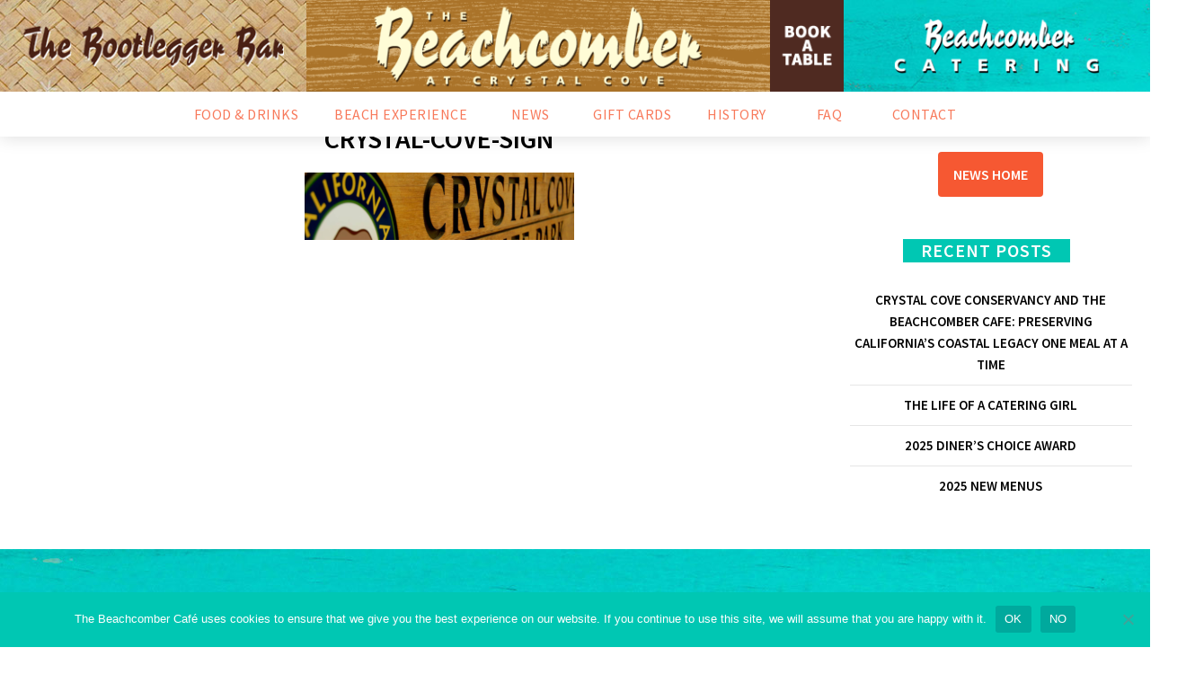

--- FILE ---
content_type: text/html; charset=UTF-8
request_url: https://thebeachcombercafe.com/crystalcove/history/crystal-cove-sign/
body_size: 18323
content:
<!doctype html>
<html dir="ltr" lang="en-US">
<head>
	<meta charset="UTF-8">
	<meta name="viewport" content="width=device-width, initial-scale=1">
	<link rel="profile" href="https://gmpg.org/xfn/11">
	<title>crystal-cove-sign | The Beachcomber at Crystal Cove</title>
	<style>img:is([sizes="auto" i], [sizes^="auto," i]) { contain-intrinsic-size: 3000px 1500px }</style>
	
		<!-- All in One SEO 4.9.2 - aioseo.com -->
	<meta name="robots" content="max-image-preview:large" />
	<link rel="canonical" href="https://thebeachcombercafe.com/crystalcove/history/crystal-cove-sign/" />
	<meta name="generator" content="All in One SEO (AIOSEO) 4.9.2" />
		<script type="application/ld+json" class="aioseo-schema">
			{"@context":"https:\/\/schema.org","@graph":[{"@type":"BreadcrumbList","@id":"https:\/\/thebeachcombercafe.com\/crystalcove\/history\/crystal-cove-sign\/#breadcrumblist","itemListElement":[{"@type":"ListItem","@id":"https:\/\/thebeachcombercafe.com#listItem","position":1,"name":"Home","item":"https:\/\/thebeachcombercafe.com","nextItem":{"@type":"ListItem","@id":"https:\/\/thebeachcombercafe.com\/crystalcove\/history\/crystal-cove-sign\/#listItem","name":"crystal-cove-sign"}},{"@type":"ListItem","@id":"https:\/\/thebeachcombercafe.com\/crystalcove\/history\/crystal-cove-sign\/#listItem","position":2,"name":"crystal-cove-sign","previousItem":{"@type":"ListItem","@id":"https:\/\/thebeachcombercafe.com#listItem","name":"Home"}}]},{"@type":"ItemPage","@id":"https:\/\/thebeachcombercafe.com\/crystalcove\/history\/crystal-cove-sign\/#itempage","url":"https:\/\/thebeachcombercafe.com\/crystalcove\/history\/crystal-cove-sign\/","name":"crystal-cove-sign | The Beachcomber at Crystal Cove","inLanguage":"en-US","isPartOf":{"@id":"https:\/\/thebeachcombercafe.com\/#website"},"breadcrumb":{"@id":"https:\/\/thebeachcombercafe.com\/crystalcove\/history\/crystal-cove-sign\/#breadcrumblist"},"author":{"@id":"https:\/\/thebeachcombercafe.com\/author\/beachcombercafe\/#author"},"creator":{"@id":"https:\/\/thebeachcombercafe.com\/author\/beachcombercafe\/#author"},"datePublished":"2019-01-25T17:59:26-08:00","dateModified":"2019-01-25T17:59:26-08:00"},{"@type":"Organization","@id":"https:\/\/thebeachcombercafe.com\/#organization","name":"The Beachcomber at Crystal Cove","description":"Beachfront Restaurant Bar & Catering","url":"https:\/\/thebeachcombercafe.com\/"},{"@type":"Person","@id":"https:\/\/thebeachcombercafe.com\/author\/beachcombercafe\/#author","url":"https:\/\/thebeachcombercafe.com\/author\/beachcombercafe\/","name":"The Beachcomber at Crystal Cove"},{"@type":"WebSite","@id":"https:\/\/thebeachcombercafe.com\/#website","url":"https:\/\/thebeachcombercafe.com\/","name":"The Beachcomber at Crystal Cove","description":"Beachfront Restaurant Bar & Catering","inLanguage":"en-US","publisher":{"@id":"https:\/\/thebeachcombercafe.com\/#organization"}}]}
		</script>
		<!-- All in One SEO -->

<link rel='dns-prefetch' href='//maps.googleapis.com' />
<link rel='dns-prefetch' href='//fonts.googleapis.com' />
<link rel="alternate" type="application/rss+xml" title="The Beachcomber at Crystal Cove &raquo; Feed" href="https://thebeachcombercafe.com/feed/" />
<script type="text/javascript">
/* <![CDATA[ */
window._wpemojiSettings = {"baseUrl":"https:\/\/s.w.org\/images\/core\/emoji\/15.1.0\/72x72\/","ext":".png","svgUrl":"https:\/\/s.w.org\/images\/core\/emoji\/15.1.0\/svg\/","svgExt":".svg","source":{"concatemoji":"https:\/\/thebeachcombercafe.com\/wp-includes\/js\/wp-emoji-release.min.js?ver=6.8.1"}};
/*! This file is auto-generated */
!function(i,n){var o,s,e;function c(e){try{var t={supportTests:e,timestamp:(new Date).valueOf()};sessionStorage.setItem(o,JSON.stringify(t))}catch(e){}}function p(e,t,n){e.clearRect(0,0,e.canvas.width,e.canvas.height),e.fillText(t,0,0);var t=new Uint32Array(e.getImageData(0,0,e.canvas.width,e.canvas.height).data),r=(e.clearRect(0,0,e.canvas.width,e.canvas.height),e.fillText(n,0,0),new Uint32Array(e.getImageData(0,0,e.canvas.width,e.canvas.height).data));return t.every(function(e,t){return e===r[t]})}function u(e,t,n){switch(t){case"flag":return n(e,"\ud83c\udff3\ufe0f\u200d\u26a7\ufe0f","\ud83c\udff3\ufe0f\u200b\u26a7\ufe0f")?!1:!n(e,"\ud83c\uddfa\ud83c\uddf3","\ud83c\uddfa\u200b\ud83c\uddf3")&&!n(e,"\ud83c\udff4\udb40\udc67\udb40\udc62\udb40\udc65\udb40\udc6e\udb40\udc67\udb40\udc7f","\ud83c\udff4\u200b\udb40\udc67\u200b\udb40\udc62\u200b\udb40\udc65\u200b\udb40\udc6e\u200b\udb40\udc67\u200b\udb40\udc7f");case"emoji":return!n(e,"\ud83d\udc26\u200d\ud83d\udd25","\ud83d\udc26\u200b\ud83d\udd25")}return!1}function f(e,t,n){var r="undefined"!=typeof WorkerGlobalScope&&self instanceof WorkerGlobalScope?new OffscreenCanvas(300,150):i.createElement("canvas"),a=r.getContext("2d",{willReadFrequently:!0}),o=(a.textBaseline="top",a.font="600 32px Arial",{});return e.forEach(function(e){o[e]=t(a,e,n)}),o}function t(e){var t=i.createElement("script");t.src=e,t.defer=!0,i.head.appendChild(t)}"undefined"!=typeof Promise&&(o="wpEmojiSettingsSupports",s=["flag","emoji"],n.supports={everything:!0,everythingExceptFlag:!0},e=new Promise(function(e){i.addEventListener("DOMContentLoaded",e,{once:!0})}),new Promise(function(t){var n=function(){try{var e=JSON.parse(sessionStorage.getItem(o));if("object"==typeof e&&"number"==typeof e.timestamp&&(new Date).valueOf()<e.timestamp+604800&&"object"==typeof e.supportTests)return e.supportTests}catch(e){}return null}();if(!n){if("undefined"!=typeof Worker&&"undefined"!=typeof OffscreenCanvas&&"undefined"!=typeof URL&&URL.createObjectURL&&"undefined"!=typeof Blob)try{var e="postMessage("+f.toString()+"("+[JSON.stringify(s),u.toString(),p.toString()].join(",")+"));",r=new Blob([e],{type:"text/javascript"}),a=new Worker(URL.createObjectURL(r),{name:"wpTestEmojiSupports"});return void(a.onmessage=function(e){c(n=e.data),a.terminate(),t(n)})}catch(e){}c(n=f(s,u,p))}t(n)}).then(function(e){for(var t in e)n.supports[t]=e[t],n.supports.everything=n.supports.everything&&n.supports[t],"flag"!==t&&(n.supports.everythingExceptFlag=n.supports.everythingExceptFlag&&n.supports[t]);n.supports.everythingExceptFlag=n.supports.everythingExceptFlag&&!n.supports.flag,n.DOMReady=!1,n.readyCallback=function(){n.DOMReady=!0}}).then(function(){return e}).then(function(){var e;n.supports.everything||(n.readyCallback(),(e=n.source||{}).concatemoji?t(e.concatemoji):e.wpemoji&&e.twemoji&&(t(e.twemoji),t(e.wpemoji)))}))}((window,document),window._wpemojiSettings);
/* ]]> */
</script>
<link rel='stylesheet' id='hover-image-button-css-css' href='https://thebeachcombercafe.com/wp-content/plugins/hover-image-button/css/public.css?ver=6.8.1' type='text/css' media='all' />
<link rel='stylesheet' id='sbi_styles-css' href='https://thebeachcombercafe.com/wp-content/plugins/instagram-feed/css/sbi-styles.min.css?ver=6.10.0' type='text/css' media='all' />
<style id='wp-emoji-styles-inline-css' type='text/css'>

	img.wp-smiley, img.emoji {
		display: inline !important;
		border: none !important;
		box-shadow: none !important;
		height: 1em !important;
		width: 1em !important;
		margin: 0 0.07em !important;
		vertical-align: -0.1em !important;
		background: none !important;
		padding: 0 !important;
	}
</style>
<link rel='stylesheet' id='wp-block-library-css' href='https://thebeachcombercafe.com/wp-includes/css/dist/block-library/style.min.css?ver=6.8.1' type='text/css' media='all' />
<style id='classic-theme-styles-inline-css' type='text/css'>
/*! This file is auto-generated */
.wp-block-button__link{color:#fff;background-color:#32373c;border-radius:9999px;box-shadow:none;text-decoration:none;padding:calc(.667em + 2px) calc(1.333em + 2px);font-size:1.125em}.wp-block-file__button{background:#32373c;color:#fff;text-decoration:none}
</style>
<link rel='stylesheet' id='aioseo/css/src/vue/standalone/blocks/table-of-contents/global.scss-css' href='https://thebeachcombercafe.com/wp-content/plugins/all-in-one-seo-pack/dist/Lite/assets/css/table-of-contents/global.e90f6d47.css?ver=4.9.2' type='text/css' media='all' />
<style id='wppb-edit-profile-style-inline-css' type='text/css'>


</style>
<style id='wppb-login-style-inline-css' type='text/css'>


</style>
<style id='wppb-recover-password-style-inline-css' type='text/css'>


</style>
<style id='wppb-register-style-inline-css' type='text/css'>


</style>
<link rel='stylesheet' id='mpp_gutenberg-css' href='https://thebeachcombercafe.com/wp-content/plugins/profile-builder/add-ons-free/user-profile-picture/dist/blocks.style.build.css?ver=2.6.0' type='text/css' media='all' />
<style id='global-styles-inline-css' type='text/css'>
:root{--wp--preset--aspect-ratio--square: 1;--wp--preset--aspect-ratio--4-3: 4/3;--wp--preset--aspect-ratio--3-4: 3/4;--wp--preset--aspect-ratio--3-2: 3/2;--wp--preset--aspect-ratio--2-3: 2/3;--wp--preset--aspect-ratio--16-9: 16/9;--wp--preset--aspect-ratio--9-16: 9/16;--wp--preset--color--black: #000000;--wp--preset--color--cyan-bluish-gray: #abb8c3;--wp--preset--color--white: #ffffff;--wp--preset--color--pale-pink: #f78da7;--wp--preset--color--vivid-red: #cf2e2e;--wp--preset--color--luminous-vivid-orange: #ff6900;--wp--preset--color--luminous-vivid-amber: #fcb900;--wp--preset--color--light-green-cyan: #7bdcb5;--wp--preset--color--vivid-green-cyan: #00d084;--wp--preset--color--pale-cyan-blue: #8ed1fc;--wp--preset--color--vivid-cyan-blue: #0693e3;--wp--preset--color--vivid-purple: #9b51e0;--wp--preset--gradient--vivid-cyan-blue-to-vivid-purple: linear-gradient(135deg,rgba(6,147,227,1) 0%,rgb(155,81,224) 100%);--wp--preset--gradient--light-green-cyan-to-vivid-green-cyan: linear-gradient(135deg,rgb(122,220,180) 0%,rgb(0,208,130) 100%);--wp--preset--gradient--luminous-vivid-amber-to-luminous-vivid-orange: linear-gradient(135deg,rgba(252,185,0,1) 0%,rgba(255,105,0,1) 100%);--wp--preset--gradient--luminous-vivid-orange-to-vivid-red: linear-gradient(135deg,rgba(255,105,0,1) 0%,rgb(207,46,46) 100%);--wp--preset--gradient--very-light-gray-to-cyan-bluish-gray: linear-gradient(135deg,rgb(238,238,238) 0%,rgb(169,184,195) 100%);--wp--preset--gradient--cool-to-warm-spectrum: linear-gradient(135deg,rgb(74,234,220) 0%,rgb(151,120,209) 20%,rgb(207,42,186) 40%,rgb(238,44,130) 60%,rgb(251,105,98) 80%,rgb(254,248,76) 100%);--wp--preset--gradient--blush-light-purple: linear-gradient(135deg,rgb(255,206,236) 0%,rgb(152,150,240) 100%);--wp--preset--gradient--blush-bordeaux: linear-gradient(135deg,rgb(254,205,165) 0%,rgb(254,45,45) 50%,rgb(107,0,62) 100%);--wp--preset--gradient--luminous-dusk: linear-gradient(135deg,rgb(255,203,112) 0%,rgb(199,81,192) 50%,rgb(65,88,208) 100%);--wp--preset--gradient--pale-ocean: linear-gradient(135deg,rgb(255,245,203) 0%,rgb(182,227,212) 50%,rgb(51,167,181) 100%);--wp--preset--gradient--electric-grass: linear-gradient(135deg,rgb(202,248,128) 0%,rgb(113,206,126) 100%);--wp--preset--gradient--midnight: linear-gradient(135deg,rgb(2,3,129) 0%,rgb(40,116,252) 100%);--wp--preset--font-size--small: 13px;--wp--preset--font-size--medium: 20px;--wp--preset--font-size--large: 36px;--wp--preset--font-size--x-large: 42px;--wp--preset--spacing--20: 0.44rem;--wp--preset--spacing--30: 0.67rem;--wp--preset--spacing--40: 1rem;--wp--preset--spacing--50: 1.5rem;--wp--preset--spacing--60: 2.25rem;--wp--preset--spacing--70: 3.38rem;--wp--preset--spacing--80: 5.06rem;--wp--preset--shadow--natural: 6px 6px 9px rgba(0, 0, 0, 0.2);--wp--preset--shadow--deep: 12px 12px 50px rgba(0, 0, 0, 0.4);--wp--preset--shadow--sharp: 6px 6px 0px rgba(0, 0, 0, 0.2);--wp--preset--shadow--outlined: 6px 6px 0px -3px rgba(255, 255, 255, 1), 6px 6px rgba(0, 0, 0, 1);--wp--preset--shadow--crisp: 6px 6px 0px rgba(0, 0, 0, 1);}:where(.is-layout-flex){gap: 0.5em;}:where(.is-layout-grid){gap: 0.5em;}body .is-layout-flex{display: flex;}.is-layout-flex{flex-wrap: wrap;align-items: center;}.is-layout-flex > :is(*, div){margin: 0;}body .is-layout-grid{display: grid;}.is-layout-grid > :is(*, div){margin: 0;}:where(.wp-block-columns.is-layout-flex){gap: 2em;}:where(.wp-block-columns.is-layout-grid){gap: 2em;}:where(.wp-block-post-template.is-layout-flex){gap: 1.25em;}:where(.wp-block-post-template.is-layout-grid){gap: 1.25em;}.has-black-color{color: var(--wp--preset--color--black) !important;}.has-cyan-bluish-gray-color{color: var(--wp--preset--color--cyan-bluish-gray) !important;}.has-white-color{color: var(--wp--preset--color--white) !important;}.has-pale-pink-color{color: var(--wp--preset--color--pale-pink) !important;}.has-vivid-red-color{color: var(--wp--preset--color--vivid-red) !important;}.has-luminous-vivid-orange-color{color: var(--wp--preset--color--luminous-vivid-orange) !important;}.has-luminous-vivid-amber-color{color: var(--wp--preset--color--luminous-vivid-amber) !important;}.has-light-green-cyan-color{color: var(--wp--preset--color--light-green-cyan) !important;}.has-vivid-green-cyan-color{color: var(--wp--preset--color--vivid-green-cyan) !important;}.has-pale-cyan-blue-color{color: var(--wp--preset--color--pale-cyan-blue) !important;}.has-vivid-cyan-blue-color{color: var(--wp--preset--color--vivid-cyan-blue) !important;}.has-vivid-purple-color{color: var(--wp--preset--color--vivid-purple) !important;}.has-black-background-color{background-color: var(--wp--preset--color--black) !important;}.has-cyan-bluish-gray-background-color{background-color: var(--wp--preset--color--cyan-bluish-gray) !important;}.has-white-background-color{background-color: var(--wp--preset--color--white) !important;}.has-pale-pink-background-color{background-color: var(--wp--preset--color--pale-pink) !important;}.has-vivid-red-background-color{background-color: var(--wp--preset--color--vivid-red) !important;}.has-luminous-vivid-orange-background-color{background-color: var(--wp--preset--color--luminous-vivid-orange) !important;}.has-luminous-vivid-amber-background-color{background-color: var(--wp--preset--color--luminous-vivid-amber) !important;}.has-light-green-cyan-background-color{background-color: var(--wp--preset--color--light-green-cyan) !important;}.has-vivid-green-cyan-background-color{background-color: var(--wp--preset--color--vivid-green-cyan) !important;}.has-pale-cyan-blue-background-color{background-color: var(--wp--preset--color--pale-cyan-blue) !important;}.has-vivid-cyan-blue-background-color{background-color: var(--wp--preset--color--vivid-cyan-blue) !important;}.has-vivid-purple-background-color{background-color: var(--wp--preset--color--vivid-purple) !important;}.has-black-border-color{border-color: var(--wp--preset--color--black) !important;}.has-cyan-bluish-gray-border-color{border-color: var(--wp--preset--color--cyan-bluish-gray) !important;}.has-white-border-color{border-color: var(--wp--preset--color--white) !important;}.has-pale-pink-border-color{border-color: var(--wp--preset--color--pale-pink) !important;}.has-vivid-red-border-color{border-color: var(--wp--preset--color--vivid-red) !important;}.has-luminous-vivid-orange-border-color{border-color: var(--wp--preset--color--luminous-vivid-orange) !important;}.has-luminous-vivid-amber-border-color{border-color: var(--wp--preset--color--luminous-vivid-amber) !important;}.has-light-green-cyan-border-color{border-color: var(--wp--preset--color--light-green-cyan) !important;}.has-vivid-green-cyan-border-color{border-color: var(--wp--preset--color--vivid-green-cyan) !important;}.has-pale-cyan-blue-border-color{border-color: var(--wp--preset--color--pale-cyan-blue) !important;}.has-vivid-cyan-blue-border-color{border-color: var(--wp--preset--color--vivid-cyan-blue) !important;}.has-vivid-purple-border-color{border-color: var(--wp--preset--color--vivid-purple) !important;}.has-vivid-cyan-blue-to-vivid-purple-gradient-background{background: var(--wp--preset--gradient--vivid-cyan-blue-to-vivid-purple) !important;}.has-light-green-cyan-to-vivid-green-cyan-gradient-background{background: var(--wp--preset--gradient--light-green-cyan-to-vivid-green-cyan) !important;}.has-luminous-vivid-amber-to-luminous-vivid-orange-gradient-background{background: var(--wp--preset--gradient--luminous-vivid-amber-to-luminous-vivid-orange) !important;}.has-luminous-vivid-orange-to-vivid-red-gradient-background{background: var(--wp--preset--gradient--luminous-vivid-orange-to-vivid-red) !important;}.has-very-light-gray-to-cyan-bluish-gray-gradient-background{background: var(--wp--preset--gradient--very-light-gray-to-cyan-bluish-gray) !important;}.has-cool-to-warm-spectrum-gradient-background{background: var(--wp--preset--gradient--cool-to-warm-spectrum) !important;}.has-blush-light-purple-gradient-background{background: var(--wp--preset--gradient--blush-light-purple) !important;}.has-blush-bordeaux-gradient-background{background: var(--wp--preset--gradient--blush-bordeaux) !important;}.has-luminous-dusk-gradient-background{background: var(--wp--preset--gradient--luminous-dusk) !important;}.has-pale-ocean-gradient-background{background: var(--wp--preset--gradient--pale-ocean) !important;}.has-electric-grass-gradient-background{background: var(--wp--preset--gradient--electric-grass) !important;}.has-midnight-gradient-background{background: var(--wp--preset--gradient--midnight) !important;}.has-small-font-size{font-size: var(--wp--preset--font-size--small) !important;}.has-medium-font-size{font-size: var(--wp--preset--font-size--medium) !important;}.has-large-font-size{font-size: var(--wp--preset--font-size--large) !important;}.has-x-large-font-size{font-size: var(--wp--preset--font-size--x-large) !important;}
:where(.wp-block-post-template.is-layout-flex){gap: 1.25em;}:where(.wp-block-post-template.is-layout-grid){gap: 1.25em;}
:where(.wp-block-columns.is-layout-flex){gap: 2em;}:where(.wp-block-columns.is-layout-grid){gap: 2em;}
:root :where(.wp-block-pullquote){font-size: 1.5em;line-height: 1.6;}
</style>
<link rel='stylesheet' id='contact-form-7-css' href='https://thebeachcombercafe.com/wp-content/plugins/contact-form-7/includes/css/styles.css?ver=6.1.4' type='text/css' media='all' />
<link rel='stylesheet' id='cookie-notice-front-css' href='https://thebeachcombercafe.com/wp-content/plugins/cookie-notice/css/front.min.css?ver=2.5.11' type='text/css' media='all' />
<link rel='stylesheet' id='email-subscribers-css' href='https://thebeachcombercafe.com/wp-content/plugins/email-subscribers/lite/public/css/email-subscribers-public.css?ver=5.9.13' type='text/css' media='all' />
<link rel='stylesheet' id='ubermenu-source-sans-pro-css' href='//fonts.googleapis.com/css?family=Source+Sans+Pro%3A%2C300%2C400%2C700&#038;ver=6.8.1' type='text/css' media='all' />
<link rel='stylesheet' id='travel-minimalist-blogger-css' href='https://thebeachcombercafe.com/wp-content/themes/minimalistblogger/style.css?ver=6.8.1' type='text/css' media='all' />
<link rel='stylesheet' id='font-awesome-5-css' href='https://thebeachcombercafe.com/wp-content/plugins/beaver-builder-lite-version/fonts/fontawesome/5.15.4/css/all.min.css?ver=2.9.4.2' type='text/css' media='all' />
<link rel='stylesheet' id='font-awesome-css' href='https://thebeachcombercafe.com/wp-content/plugins/beaver-builder-lite-version/fonts/fontawesome/5.15.4/css/v4-shims.min.css?ver=2.9.4.2' type='text/css' media='all' />
<link rel='stylesheet' id='minimalistblogger-style-css' href='https://thebeachcombercafe.com/wp-content/themes/travel-minimalist-blogger/style.css?ver=6.8.1' type='text/css' media='all' />
<link rel='stylesheet' id='minimalistblogger-google-fonts-css' href='//fonts.googleapis.com/css?family=Lato%3A300%2C400%2C700%2C900%7CMerriweather%3A400%2C700&#038;ver=6.8.1' type='text/css' media='all' />
<link rel='stylesheet' id='mm-compiled-options-mobmenu-css' href='https://thebeachcombercafe.com/wp-content/uploads/dynamic-mobmenu.css?ver=2.8.8-819' type='text/css' media='all' />
<link rel='stylesheet' id='mm-google-webfont-source-sans-pro-css' href='//fonts.googleapis.com/css?family=Source+Sans+Pro%3A600%2C400&#038;subset=latin%2Clatin-ext&#038;ver=6.8.1' type='text/css' media='all' />
<link rel='stylesheet' id='source-sans-pro-css' href='https://fonts.googleapis.com/css?family=Source+Sans+Pro%3A300%2C300italic%2C400%2C400italic%2C500%2C500italic%2C600%2C600italic%2C700%2C700italic&#038;ver=6.8.1' type='text/css' media='all' />
<link rel='stylesheet' id='ubermenu-css' href='https://thebeachcombercafe.com/wp-content/plugins/ubermenu/pro/assets/css/ubermenu.min.css?ver=3.5' type='text/css' media='all' />
<link rel='stylesheet' id='ubermenu-font-awesome-all-css' href='https://thebeachcombercafe.com/wp-content/plugins/ubermenu/assets/fontawesome/css/all.min.css?ver=6.8.1' type='text/css' media='all' />
<link rel='stylesheet' id='lgc-unsemantic-grid-responsive-tablet-css' href='https://thebeachcombercafe.com/wp-content/plugins/lightweight-grid-columns/css/unsemantic-grid-responsive-tablet.css?ver=1.0' type='text/css' media='all' />
<link rel='stylesheet' id='__EPYT__style-css' href='https://thebeachcombercafe.com/wp-content/plugins/youtube-embed-plus/styles/ytprefs.min.css?ver=14.2.4' type='text/css' media='all' />
<style id='__EPYT__style-inline-css' type='text/css'>

                .epyt-gallery-thumb {
                        width: 33.333%;
                }
                
</style>
<link rel='stylesheet' id='cssmobmenu-icons-css' href='https://thebeachcombercafe.com/wp-content/plugins/mobile-menu/includes/css/mobmenu-icons.css?ver=6.8.1' type='text/css' media='all' />
<link rel='stylesheet' id='cssmobmenu-css' href='https://thebeachcombercafe.com/wp-content/plugins/mobile-menu/includes/css/mobmenu.css?ver=2.8.8' type='text/css' media='all' />
<link rel='stylesheet' id='wppb_stylesheet-css' href='https://thebeachcombercafe.com/wp-content/plugins/profile-builder/assets/css/style-front-end.css?ver=3.15.2' type='text/css' media='all' />
<!--n2css--><!--n2js--><script type="text/javascript" src="https://thebeachcombercafe.com/wp-includes/js/jquery/jquery.min.js?ver=3.7.1" id="jquery-core-js"></script>
<script type="text/javascript" src="https://thebeachcombercafe.com/wp-includes/js/jquery/jquery-migrate.min.js?ver=3.4.1" id="jquery-migrate-js"></script>
<script type="text/javascript" id="cookie-notice-front-js-before">
/* <![CDATA[ */
var cnArgs = {"ajaxUrl":"https:\/\/thebeachcombercafe.com\/wp-admin\/admin-ajax.php","nonce":"31ebe9b0a8","hideEffect":"fade","position":"bottom","onScroll":true,"onScrollOffset":100,"onClick":true,"cookieName":"cookie_notice_accepted","cookieTime":2592000,"cookieTimeRejected":2592000,"globalCookie":false,"redirection":false,"cache":false,"revokeCookies":false,"revokeCookiesOpt":"automatic"};
/* ]]> */
</script>
<script type="text/javascript" src="https://thebeachcombercafe.com/wp-content/plugins/cookie-notice/js/front.min.js?ver=2.5.11" id="cookie-notice-front-js"></script>
<script type="text/javascript" id="__ytprefs__-js-extra">
/* <![CDATA[ */
var _EPYT_ = {"ajaxurl":"https:\/\/thebeachcombercafe.com\/wp-admin\/admin-ajax.php","security":"c906b1c2ef","gallery_scrolloffset":"20","eppathtoscripts":"https:\/\/thebeachcombercafe.com\/wp-content\/plugins\/youtube-embed-plus\/scripts\/","eppath":"https:\/\/thebeachcombercafe.com\/wp-content\/plugins\/youtube-embed-plus\/","epresponsiveselector":"[\"iframe.__youtube_prefs__\",\"iframe[src*='youtube.com']\",\"iframe[src*='youtube-nocookie.com']\",\"iframe[data-ep-src*='youtube.com']\",\"iframe[data-ep-src*='youtube-nocookie.com']\",\"iframe[data-ep-gallerysrc*='youtube.com']\"]","epdovol":"1","version":"14.2.4","evselector":"iframe.__youtube_prefs__[src], iframe[src*=\"youtube.com\/embed\/\"], iframe[src*=\"youtube-nocookie.com\/embed\/\"]","ajax_compat":"","maxres_facade":"eager","ytapi_load":"light","pause_others":"","stopMobileBuffer":"1","facade_mode":"","not_live_on_channel":""};
/* ]]> */
</script>
<script type="text/javascript" src="https://thebeachcombercafe.com/wp-content/plugins/youtube-embed-plus/scripts/ytprefs.min.js?ver=14.2.4" id="__ytprefs__-js"></script>
<script type="text/javascript" src="https://thebeachcombercafe.com/wp-content/plugins/mobile-menu/includes/js/mobmenu.js?ver=2.8.8" id="mobmenujs-js"></script>
<link rel="https://api.w.org/" href="https://thebeachcombercafe.com/wp-json/" /><link rel="alternate" title="JSON" type="application/json" href="https://thebeachcombercafe.com/wp-json/wp/v2/media/566" /><link rel="EditURI" type="application/rsd+xml" title="RSD" href="https://thebeachcombercafe.com/xmlrpc.php?rsd" />
<meta name="generator" content="WordPress 6.8.1" />
<link rel='shortlink' href='https://thebeachcombercafe.com/?p=566' />
<link rel="alternate" title="oEmbed (JSON)" type="application/json+oembed" href="https://thebeachcombercafe.com/wp-json/oembed/1.0/embed?url=https%3A%2F%2Fthebeachcombercafe.com%2Fcrystalcove%2Fhistory%2Fcrystal-cove-sign%2F" />
<link rel="alternate" title="oEmbed (XML)" type="text/xml+oembed" href="https://thebeachcombercafe.com/wp-json/oembed/1.0/embed?url=https%3A%2F%2Fthebeachcombercafe.com%2Fcrystalcove%2Fhistory%2Fcrystal-cove-sign%2F&#038;format=xml" />
<!-- start Simple Custom CSS and JS -->
<style type="text/css">
/* ================================
   FORCE MATCH: H1 + H2 BLOG TITLES
================================ */

/* H1 Title */
.single-post article .entry-header .entry-title,
.single-post article header .entry-title,
.single-post .entry-title {
  font-family: "Source Sans Pro", sans-serif !important;
  font-weight: 600 !important;
  text-transform: uppercase !important;
  text-align: center !important;
  letter-spacing: 0.03em !important;  /* tighter kerning */
  line-height: 1.15 !important;       /* tighter line height */
  color: #000 !important;
  margin: 0 0 34px !important;
}

/* H2 Subtitles (match H1 style) */
.single-post article .entry-content h2,
.single-post .entry-content h2 {
  font-family: "Source Sans Pro", sans-serif !important;
  font-weight: 600 !important;
  text-transform: uppercase !important;
  text-align: center !important;
  letter-spacing: 0.03em !important;  /* SAME as H1 */
  line-height: 1.15 !important;       /* SAME as H1 */
  color: #000 !important;
  margin: 60px 0 22px !important;
}

/* Size hierarchy only (same style, different size) */
.single-post article .entry-header .entry-title { font-size: 32px !important; }
.single-post article .entry-content h2 { font-size: 24px !important; }

/* Body text (your spec) */
.single-post article .entry-content p,
.single-post article .entry-content li {
  font-family: "Aleo", serif !important;
  font-size: 18px !important;
  line-height: 1.8 !important;
  color: #7F7F7F !important;
}

/* Optional: constrain width like your screenshot */
.single-post article .entry-content {
  max-width: 820px;
  margin: 0 auto;
}
</style>
<!-- end Simple Custom CSS and JS -->
<!-- start Simple Custom CSS and JS -->
<style type="text/css">
#colophon {
    position: relative;
    z-index: 1;
}

.setAsBg {
  margin-top: 70px !important;
}</style>
<!-- end Simple Custom CSS and JS -->
<!-- start Simple Custom CSS and JS -->
<style type="text/css">
#masthead .content-wrap:nth-child(1) {
display: none; }

.link2 {
    color: #000000 !important;
  	text-decoration: none;
}

.link2:hover {
    color: #ffffff !important;
  	text-decoration: underline;
}

.link {
    color: #00c7b3 !important;
}

.link:hover {
    color: #f65832 !important;
}

.entry #title a:hover {
  	font-family: 'Source Sans Pro';
  	font-size: 30px;
 	font-weight: 600;
  	color: #777777;
}

.widget #ul a:hover {
  	font-family: 'Source Sans Pro';
  	font-size: 30px;
 	font-weight: 600;
  	color: #777777;
}

.ReporterLTStd-2 { 
	font-family: ReporterLTStd-2;
	font-weight: normal;
	font-style: normal;
}

.Reporter { 
	font-family: ReporterLTStd-2;
	font-weight: normal;
	font-style: normal;
}

.Reporter-2 { 
	font-family: Reporter-2;
	font-weight: normal;
	font-style: normal;
}


.button2 {
  background-color: #f65832;
  border: none;
  border-radius: 4px;
  color: white;
  padding: 12px 17px;
  text-align: center;
  text-decoration: none;
  display: inline-block;
  font-size: 16px;
  font-weight: 600;
  text-transform: uppercase;
}

.button2:hover {
  background-color: #7f7f7f;
  border: none;
  border-radius: 4px;
  color: white;
  padding: 12px 17px;
  text-align: center;
  text-decoration: none;
  display: inline-block;
  font-size: 16px;
  font-weight: 600;
  text-transform: uppercase;
}

.opacity {
  opacity: 1;
  filter: alpha(opacity=100); /* For IE8 and earlier */
}

.opacity:hover {
  opacity: 0.5;
  filter: alpha(opacity=50); /* For IE8 and earlier */
}


.ubermenu .ubermenu-item.ubermenu-item-level-0 > .ubermenu-target{
    font-family: 'Source Sans';
    color: #00c7b3;
    text-transform: uppercase;
  	text-align: center;
}

.ubermenu .ubermenu-submenu .ubermenu-item .ubermenu-target{
    font-family: 'Source Sans';
    color: #f65832;
    text-transform: uppercase;
    font-size: 16px;
  	text-align: center;
}


.ubermenu-horizontal.ubermenu-items-align-flex .ubermenu-nav{
    justify-content: center;
}
.ubermenu-horizontal.ubermenu-items-align-flex .ubermenu-nav .ubermenu-item-level-0{
    flex-grow:0;
}

.ubermenu .ubermenu-image:hover{
    filter:grayscale(1);
}

.button3 {
  background-color: #00a6a9;
  border: none;
  border-radius: 0px;
  color: white;
  padding: 12px 17px;
  text-align: center;
  text-decoration: none;
  display: inline-block;
  font-size: 20px;
  font-weight: 600;
  text-transform: uppercase;
}

.button3:hover {
  background-color: #777777;
  border: none;
  border-radius: 0px;
  color: white;
  padding: 12px 17px;
  text-align: center;
  text-decoration: none;
  display: inline-block;
  font-size: 20px;
  font-weight: 600;
  text-transform: uppercase;
}
  
.link3 {
    color: #FFFFFF !important;
  	text-decoration: none;
}

.link3:hover {
    color: #00c7b3 !important;
  	text-decoration: none;
}

.link4 {
    color: #ffffff !important;
  	text-decoration: none;
}

.link4:hover {
    color: #7f7f7f !important;
  	text-decoration: underline;
}

.rcorners1 {
  border-radius: 8px;
}</style>
<!-- end Simple Custom CSS and JS -->
		<script>
			var jaberfc = {
				selector: "footer .site-info",
				manipulation: "html",
				html: "© THE BEACHCOMBER AT CRYSTAL COVE"
			};
		</script>
		
		<!-- GA Google Analytics @ https://m0n.co/ga -->
		<script async src="https://www.googletagmanager.com/gtag/js?id=G-C22W4T1SGD"></script>
		<script>
			window.dataLayer = window.dataLayer || [];
			function gtag(){dataLayer.push(arguments);}
			gtag('js', new Date());
			gtag('config', 'G-C22W4T1SGD');
		</script>

	
        <style type="text/css">
            /* Hover Image Button CSS */

            .hib-text-container {
                background-color: rgba(255,255,255, 0.0);
            }

            .hib-text-container:hover {
                background-color: rgba(255,255,255, 0.5);
            }

            /* Custom CSS Code */
            .title {color: #FFFFFF;}
.h3 {color: #FFFFFF;}
.hib-text-table-cell a  {color: #FFFFFF;}
.subtitle {color: #000000}
        </style>
    <!--
/**
 * @license
 * MyFonts Webfont Build ID 3702668, 2019-01-19T10:38:22-0500
 * 
 * The fonts listed in this notice are subject to the End User License
 * Agreement(s) entered into by the website owner. All other parties are 
 * explicitly restricted from using the Licensed Webfonts(s).
 * 
 * You may obtain a valid license at the URLs below.
 * 
 * Webfont: ReporterLTStd-2 by Linotype
 * URL: https://www.myfonts.com/fonts/linotype/reporter-2/reporter-2/
 * Copyright: Copyright © 1989, 1990, 2001, 2002 Adobe Systems Incorporated.  All
 * Rights Reserved.
 * Licensed pageviews: 250,000
 * 
 * 
 * License: https://www.myfonts.com/viewlicense?type=web&buildid=3702668
 * 
 * © 2019 MyFonts Inc
*/

-->
<link rel="stylesheet" type="text/css" href="/MyFontsWebfontsKit/MyFontsWebfontsKit.css">

<link rel="stylesheet" href="/css/MyFontsWebfontsKit/MyFontsWebfontsKit.css">

<link href="https://fonts.googleapis.com/css?family=Source+Sans+Pro" rel="stylesheet">

<link href="https://fonts.googleapis.com/css?family=Aleo" rel="stylesheet">

<!-- Global site tag (gtag.js) - Google Analytics -->
<script async src="https://www.googletagmanager.com/gtag/js?id=UA-87441253-1"></script>
<script>
  window.dataLayer = window.dataLayer || [];
  function gtag(){dataLayer.push(arguments);}
  gtag('js', new Date());

  gtag('config', 'UA-87441253-1');
</script>
<script>(function(w,d,s,l,i){w[l]=w[l]||[];w[l].push({'gtm.start':
new Date().getTime(),event:'gtm.js'});var f=d.getElementsByTagName(s)[0],
j=d.createElement(s),dl=l!='dataLayer'?'&l='+l:'';j.async=true;j.src=
'https://www.googletagmanager.com/gtm.js?id='+i+dl;f.parentNode.insertBefore(j,f);
})(window,document,'script','dataLayer','GTM-KRJ99FN');</script>
<!-- End Google Tag Manager -->		<!--[if lt IE 9]>
			<link rel="stylesheet" href="https://thebeachcombercafe.com/wp-content/plugins/lightweight-grid-columns/css/ie.min.css" />
		<![endif]-->
	<style id="ubermenu-custom-generated-css">
/** Font Awesome 4 Compatibility **/
.fa{font-style:normal;font-variant:normal;font-weight:normal;font-family:FontAwesome;}

/** UberMenu Custom Menu Styles (Customizer) **/
/* main */
 .ubermenu-main.ubermenu-transition-fade .ubermenu-item .ubermenu-submenu-drop { margin-top:0; }
 .ubermenu-main .ubermenu-submenu.ubermenu-submenu-drop { background-color:#ffffff; }
 .ubermenu-main .ubermenu-submenu .ubermenu-item-header > .ubermenu-target, .ubermenu-main .ubermenu-tab > .ubermenu-target { text-transform:uppercase; }
 .ubermenu-main .ubermenu-submenu .ubermenu-item-header > .ubermenu-target:hover { color:#000000; }
 .ubermenu-main, .ubermenu-main .ubermenu-target, .ubermenu-main .ubermenu-nav .ubermenu-item-level-0 .ubermenu-target, .ubermenu-main div, .ubermenu-main p, .ubermenu-main input { font-family:'Source Sans Pro', sans-serif; font-weight:400; }


/** UberMenu Custom Menu Item Styles (Menu Item Settings) **/
/* 452 */    .ubermenu .ubermenu-submenu.ubermenu-submenu-id-452 { width:960px; min-width:960px; }

/* Status: Loaded from Transient */

</style><style>/* CSS added by WP Meta and Date Remover*/.entry-meta {display:none !important;}
	.home .entry-meta { display: none; }
	.entry-footer {display:none !important;}
	.home .entry-footer { display: none; }</style>
	<style type="text/css">
			body, .site, .swidgets-wrap h3, .post-data-text { background: ; }
			.site-title a, .site-description { color: ; }
			.sheader { background-color: ; }
			.super-menu, #smobile-menu, .primary-menu, .primary-menu ul li ul.children, .primary-menu ul li ul.sub-menu { background-color: ; }
			.main-navigation ul li a, .main-navigation ul li .sub-arrow, .super-menu .toggle-mobile-menu,.toggle-mobile-menu:before, .mobile-menu-active .smenu-hide { color: ; }
			#smobile-menu.show .main-navigation ul ul.children.active, #smobile-menu.show .main-navigation ul ul.sub-menu.active, #smobile-menu.show .main-navigation ul li, .smenu-hide.toggle-mobile-menu.menu-toggle, #smobile-menu.show .main-navigation ul li, .primary-menu ul li ul.children li, .primary-menu ul li ul.sub-menu li, .primary-menu .pmenu, .super-menu { border-color: ; border-bottom-color: ; }
			#secondary .widget h3, #secondary .widget h3 a, #secondary .widget h4, #secondary .widget h1, #secondary .widget h2, #secondary .widget h5, #secondary .widget h6 { color: ; }
			#secondary .widget a, #secondary a, #secondary .widget li a , #secondary span.sub-arrow{ color: ; }
			#secondary, #secondary .widget, #secondary .widget p, #secondary .widget li, .widget time.rpwe-time.published { color: ; }
			#secondary .swidgets-wrap, #secondary .widget ul li, .featured-sidebar .search-field { border-color: ; }
			.site-info, .footer-column-three input.search-submit, .footer-column-three p, .footer-column-three li, .footer-column-three td, .footer-column-three th, .footer-column-three caption { color: ; }
			.footer-column-three h3, .footer-column-three h4, .footer-column-three h5, .footer-column-three h6, .footer-column-three h1, .footer-column-three h2, .footer-column-three h4, .footer-column-three h3 a { color: ; }
			.footer-column-three a, .footer-column-three li a, .footer-column-three .widget a, .footer-column-three .sub-arrow { color: ; }
			.footer-column-three h3:after { background: ; }
			.site-info, .widget ul li, .footer-column-three input.search-field, .footer-column-three input.search-submit { border-color: ; }
			.site-footer { background-color: ; }
			.archive .page-header h1, .blogposts-list h2 a, .blogposts-list h2 a:hover, .blogposts-list h2 a:active, .search-results h1.page-title { color: ; }
			.blogposts-list .post-data-text, .blogposts-list .post-data-text a{ color: ; }
			.blogposts-list p { color: ; }
			.page-numbers li a, .blogposts-list .blogpost-button { background: ; }
			.page-numbers li a, .blogposts-list .blogpost-button, span.page-numbers.dots, .page-numbers.current, .page-numbers li a:hover { color: ; }
			.archive .page-header h1, .search-results h1.page-title, .blogposts-list.fbox, span.page-numbers.dots, .page-numbers li a, .page-numbers.current { border-color: ; }
			.blogposts-list .post-data-divider { background: ; }
			.page .comments-area .comment-author, .page .comments-area .comment-author a, .page .comments-area .comments-title, .page .content-area h1, .page .content-area h2, .page .content-area h3, .page .content-area h4, .page .content-area h5, .page .content-area h6, .page .content-area th, .single  .comments-area .comment-author, .single .comments-area .comment-author a, .single .comments-area .comments-title, .single .content-area h1, .single .content-area h2, .single .content-area h3, .single .content-area h4, .single .content-area h5, .single .content-area h6, .single .content-area th, .search-no-results h1, .error404 h1 { color: ; }
			.single .post-data-text, .page .post-data-text, .page .post-data-text a, .single .post-data-text a, .comments-area .comment-meta .comment-metadata a { color: ; }
			.page .content-area p, .page article, .page .content-area table, .page .content-area dd, .page .content-area dt, .page .content-area address, .page .content-area .entry-content, .page .content-area li, .page .content-area ol, .single .content-area p, .single article, .single .content-area table, .single .content-area dd, .single .content-area dt, .single .content-area address, .single .entry-content, .single .content-area li, .single .content-area ol, .search-no-results .page-content p { color: ; }
			.single .entry-content a, .page .entry-content a, .comment-content a, .comments-area .reply a, .logged-in-as a, .comments-area .comment-respond a { color: ; }
			.comments-area p.form-submit input { background: ; }
			.error404 .page-content p, .error404 input.search-submit, .search-no-results input.search-submit { color: ; }
			.page .comments-area, .page article.fbox, .page article tr, .page .comments-area ol.comment-list ol.children li, .page .comments-area ol.comment-list .comment, .single .comments-area, .single article.fbox, .single article tr, .comments-area ol.comment-list ol.children li, .comments-area ol.comment-list .comment, .error404 main#main, .error404 .search-form label, .search-no-results .search-form label, .error404 input.search-submit, .search-no-results input.search-submit, .error404 main#main, .search-no-results section.fbox.no-results.not-found{ border-color: ; }
			.single .post-data-divider, .page .post-data-divider { background: ; }
			.single .comments-area p.form-submit input, .page .comments-area p.form-submit input { color: ; }
			.bottom-header-wrapper { padding-top: px; }
			.bottom-header-wrapper { padding-bottom: px; }


			.bottom-header-wrapper { background: ; }
			.bottom-header-wrapper *{ color: ; }
			.header-widget a, .header-widget li a, .header-widget i.fa { color: ; }
			.header-widget, .header-widget p, .header-widget li, .header-widget .textwidget { color: ; }
			.header-widget .widget-title, .header-widget h1, .header-widget h3, .header-widget h2, .header-widget h4, .header-widget h5, .header-widget h6{ color: ; }
			.header-widget.swidgets-wrap, .header-widget ul li, .header-widget .search-field { border-color: ; }


		</style>
		
		<style type="text/css">
		body, 
		.site, 
		.swidgets-wrap h3, 
		.post-data-text { background: ; }
		
		.site-title a, 
		.site-description { color: ; }
		
		.sheader { background:  }
		</style>
		<link rel="icon" href="https://thebeachcombercafe.com/wp-content/uploads/2019/01/cropped-The-Beachcomber-at-Crystal-Cove-32x32.png" sizes="32x32" />
<link rel="icon" href="https://thebeachcombercafe.com/wp-content/uploads/2019/01/cropped-The-Beachcomber-at-Crystal-Cove-192x192.png" sizes="192x192" />
<link rel="apple-touch-icon" href="https://thebeachcombercafe.com/wp-content/uploads/2019/01/cropped-The-Beachcomber-at-Crystal-Cove-180x180.png" />
<meta name="msapplication-TileImage" content="https://thebeachcombercafe.com/wp-content/uploads/2019/01/cropped-The-Beachcomber-at-Crystal-Cove-270x270.png" />
<style id="yellow-pencil">
/*
	The following CSS generated by Yellow Pencil Plugin.
	http://waspthemes.com/yellow-pencil
*/
#colophon{background-image:url(https://thebeachcombercafe.com/wp-content/uploads/2019/01/background.png);padding-left:50px;padding-right:30px;border-width:0px;}.footer-column-left .widget .custom-html-widget{font-weight:600;font-size:16px;color:#0f0f0f;}.content-wrap .footer-column-wrapper .footer-column-left .widget .custom-html-widget{font-family:'Source Sans Pro', sans-serif !important;}.footer-column-left .widget a{color:#ffffff;}.content-wrap .footer-column-wrapper .footer-column-right .widget .custom-html-widget{font-family:'Source Sans Pro', sans-serif !important;}.footer-column-right .widget .custom-html-widget{font-weight:600;font-size:16px;color:#0f0f0f;}#page #colophon .content-wrap .footer-column-wrapper .footer-column-middle{font-family:'Source Sans Pro', sans-serif !important;}.footer-column-wrapper .footer-column-middle{font-weight:600;width:300px;color:#0f0f0f;}.widget .otw-bare-bones .otw-widget-form-wrap .otw-widget-form .otw-wrapper{color:#fffffff !important;}.otw-widget-form .otw-wrapper{color:#ffffff;}.otw-button-wrap input[type=submit]{background-color:#f65832;text-transform:uppercase;-o-transform:uppercase;-moz-transform:uppercase;-webkit-transform:uppercase;}#es_txt_button{text-transform:uppercase;-o-transform:uppercase;-moz-transform:uppercase;-webkit-transform:uppercase;background-color:#f65832;}.es_lablebox label{font-size:16px;color:#ffffff;}#es_txt_email{width:322px;height:40px;color:#000000;}.footer-column-wrapper .footer-column-middle .widget:nth-child(3) .swidget .widget-title{font-family:'Source Sans Pro', sans-serif !important;}.footer-column-middle .widget:nth-child(3) .widget-title{font-weight:600;letter-spacing:1px;color:#0f0f0f;}.otw-date-li label{font-weight:600;color:#0f0f0f;}.otw-bare-bones .otw-widget-form-wrap .otw-widget-form .otw-wrapper .otw-input-wrap{font-family:'Source Sans Pro', sans-serif !important;}.otw-time-wrap label{color:#ffffff;}.otw-party-size-wrap label{color:#ffffff;}.otw-widget-form-wrap .otw-widget-form .otw-wrapper .otw-date-li label{font-family:'Source Sans Pro', sans-serif !important;}.otw-bare-bones .otw-widget-form-wrap .otw-widget-form .otw-wrapper .otw-date-li{font-family:'Source Sans Pro', sans-serif !important;}#primary{font-family:'Source Sans Pro', sans-serif !important;font-weight:600;}#main .hentry{text-transform:uppercase;-o-transform:uppercase;-moz-transform:uppercase;-webkit-transform:uppercase;border-width:0px;}#primary #main .hentry .entry-header .entry-title{font-family:'Source Sans Pro', sans-serif !important;}.entry-header .entry-title{font-weight:600;}#content{border-width:0px;padding-right:50px !important;padding-left:50px !important;margin-right:50px !important;margin-left:50px !important;font-family:'Source Sans Pro', sans-serif !important;font-size:18px;}#primary-site-navigation .ubermenu-item:nth-child(2) .ubermenu-submenu-type-mega:nth-child(2){font-weight:600;text-transform:uppercase;-o-transform:uppercase;-moz-transform:uppercase;-webkit-transform:uppercase;}.footer-column-wrapper .footer-column-middle .widget:nth-child(2) .swidget .widget-title{font-family:'Source Sans Pro', sans-serif !important;}.footer-column-middle .widget:nth-child(2) .widget-title{font-weight:600;letter-spacing:1px;}.selectric-selectpicker .selectric .label{color:#000000;}.selectric-otw-reservation-time .selectric .label{color:#000000;}.otw-date-li input[type=text].otw-reservation-date{color:#000000;}#colophon .content-wrap .site-info{border-width:0px;text-transform:uppercase;-o-transform:uppercase;-moz-transform:uppercase;-webkit-transform:uppercase;font-size:14px;color:#0f0f0f;}#page #colophon .content-wrap .site-info{font-family:'Source Sans Pro', sans-serif !important;font-weight:600 !important;}#page #colophon .content-wrap .site-info span{font-weight:700 !important;}.site-info span{color:#ffffff;}#colophon .content-wrap .site-info .footer-info-right a{font-weight:700 !important;}.footer-info-right a{color:#ffffff;}.entry-content h3{text-transform:capitalize;-o-transform:capitalize;-moz-transform:capitalize;-webkit-transform:capitalize;font-weight:300;font-size:40px;color:#f65832;}#primary #main .hentry .entry-content h3{color:#myfontswebfontskit !important;}#content .content-wrap h3{color:#ffffff;background-color:#00c7b3;margin-right:10px;margin-top:10px;margin-bottom:10px;margin-left:0px;text-transform:uppercase;-o-transform:uppercase;-moz-transform:uppercase;-webkit-transform:uppercase;font-weight:600;font-size:20px;letter-spacing:1px;}#content .content-wrap h4:nth-child(2){font-size:39px;color:#f65832;}#content .content-wrap h4{font-weight:300;color:#f65832;font-size:40px !important;}#content .lgc-column h1{text-align:center;font-weight:600;color:#ffffff;background-color:#00c7b3;letter-spacing:1px;font-size:35px;}#content .content-wrap .lgc-column .inside-grid-column h1{font-family:'Source Sans Pro', sans-serif !important;}#content .content-wrap .lgc-column .inside-grid-column p{font-family:'Source Sans Pro', sans-serif !important;}#content .lgc-column p{font-weight:600;font-size:18px;color:#7f7f7f;padding-top:0px;}.content-wrap .lgc-column .inside-grid-column p a{text-decoration:none;color:#ffffff;}#content p strong{color:#00c7b3;}#page .content-wrap{margin-left:0px;margin-top:0px;margin-right:0px;width:100%;max-width:100%;}.footer-column-wrapper .footer-column-right{margin-left:20px;margin-right:2px;color:#0f0f0f;}#content p i{font-style:normal;}#page #masthead{margin-bottom:0px;}#content .lgc-column .inside-grid-column{text-align:left;color:#7f7f7f;font-weight:600;}.entry-content h4{text-transform:capitalize;-o-transform:capitalize;-moz-transform:capitalize;-webkit-transform:capitalize;}#content .content-wrap{top:-8px;position:relative;}#content ol span{font-weight:600;text-transform:uppercase;-o-transform:uppercase;-moz-transform:uppercase;-webkit-transform:uppercase;}#content .content-wrap p{color:#7f7f7f;height:100%;padding-bottom:0px;margin-bottom:0px;}#content .content-wrap .lgc-column{margin-left:0px;padding-bottom:0px;}.inside-grid-column h1{margin-top:0px;margin-bottom:0px;}#content .content-wrap .lgc-column .inside-grid-column{padding-left:0px;margin-bottom:0px;padding-right:0px;}#content p img{height:100%;}#content .lgc-column:nth-child(5) p{padding-top:5px;}#content .lgc-column .button2{color:#ffffff !important;}.footer-column-right .widget b{font-size:20px;color:#0f0f0f;}.footer-column-right .widget i{font-style:normal;font-size:14px;color:#0f0f0f;}#content .lgc-column h2{font-weight:600;text-align:center;font-size:34px;margin-top:10px;margin-bottom:10px;color:#00a6a9;letter-spacing:3px;}.your-name input[type=text]{background-color:#00a6a9;color:#ffffff;}form p label .your-name input[type=text]{height:50px !important;}#content .lgc-column input[type=email]{background-color:#00a6a9;color:#ffffff;}form p label .your-email input[type=email]{height:50px !important;}#content .lgc-column input[type=number]{color:#ffffff;background-color:#00a6a9;}form p label .your-email input[type=number]{height:50px !important;}form p label .your-message textarea{width:500px !important;height:200px !important;}.your-message textarea{background-color:#00a6a9;color:#ffffff;}#content .lgc-column input[type=submit]{text-transform:uppercase;-o-transform:uppercase;-moz-transform:uppercase;-webkit-transform:uppercase;background-color:#f65832;}#content .lgc-column input[type=tel]{background-color:#00a6a9;color:#ffffff;}form p label .your-email input[type=tel]{height:50px !important;}#content .content-wrap h4:nth-child(3){margin-top:15px;}#page #content .content-wrap h4{margin-top:20px !important;}.entry-content p{text-align:center;}#main .hentry .entry-content div a{font-family:'Source Sans Pro', sans-serif !important;}.entry-content div a{font-size:16px;background-color:#f65832;}.entry-header h2{color:#c2d4d5;}.entry-title a{color:#00a6a9;}#secondary{border-width:0px;padding-top:15px;}#secondary .widget{border-width:0px;text-align:center;}.widget ul a{font-weight:600;text-align:center;text-transform:uppercase;-o-transform:uppercase;-moz-transform:uppercase;-webkit-transform:uppercase;}#secondary .widget .search-form label input[type=search]{font-family:'Source Sans Pro', sans-serif !important;font-weight:600 !important;height:50px !important;}.search-form label input[type=search]{text-transform:uppercase;-o-transform:uppercase;-moz-transform:uppercase;-webkit-transform:uppercase;}#main .hentry .entry-header .entry-title a{font-family:'Source Sans Pro', sans-serif !important;font-weight:700 !important;}body .entry-title a:hover{color:#7777777 !important;}body .widget ul a:hover{color:#f65832;}body .entry-content div a:hover{background-color:#777777;}#secondary .custom-html-widget a{font-weight:600;font-size:16px;}#content p .wp-image-629{padding-top:25px;padding-bottom:25px;}.es_lablebox .es_widget_form_email{color:#0f0f0f;}.otw-wrapper .otw-input-wrap{color:#0f0f0f;}.otw-wrapper .otw-input-wrap label{color:#0f0f0f;}.swidget h3{color:#0f0f0f;font-size:20px;letter-spacing:0px;}#primary-site-navigation div:nth-child(1) .ubermenu-nav:nth-child(1){background-image:url(https://thebeachcombercafe.com/wp-content/uploads/2019/02/1922.png);}#primary-site-navigation div .ubermenu-nav{background-image:url(https://thebeachcombercafe.com/wp-content/uploads/2019/03/1924.png) !important;}#mc4wp-form-1 p input[type=submit]{background-color:#f65832;text-transform:uppercase;-o-transform:uppercase;-moz-transform:uppercase;-webkit-transform:uppercase;}#mc4wp_form_widget-2 #mc4wp-form-1 div p input[type=email]{width:275px !important;height:44px !important;}.footer-column-wrapper .footer-column-middle .widget .swidget h3{font-family:'Source Sans Pro', sans-serif !important;font-weight:700 !important;border-width:1px !important;}.footer-column-wrapper .footer-column-right #mc4wp_form_widget-2 .swidget h3{font-family:'Source Sans Pro', sans-serif !important;}#mc4wp_form_widget-2 .swidget h3{font-weight:600;}#mc4wp_form_widget-2 #mc4wp-form-1 div p label{font-family:'Source Sans Pro', sans-serif !important;}#mc4wp-form-1 p label{font-size:12px;font-weight:600;}@media (max-width:1024px){#mobmenuright > .menu-item-has-children .fa-angle-down{opacity:0;}#content{margin-left:0px !important;}#content .lgc-column:nth-child(8) .inside-grid-column{padding-left:50px;}}@media (max-width:768px){#mobile-menu-overlay{font-family:'Source Sans Pro', sans-serif !important;}#content .lgc-column h1{font-size:32px;}.inside-grid-column h1{font-size:24px !important;}#content .lgc-column textarea{height:150px !important;}form p label .your-message textarea{width:350px !important;}#content{margin-left:0px !important;}}@media (max-width:767px){#content .lgc-column p{text-align:center;padding-left:0px;}#content .lgc-column .ot-dc-badge{padding-bottom:0px;}#content .lgc-column:nth-child(5) p{padding-left:0px;}}@media (max-width:766px){#content .lgc-column:nth-child(4) p:nth-child(2){top:-35px;position:relative;}#content .lgc-column:nth-child(5) p{text-align:center;padding-left:0px;}}@media (max-width:755px){#content .lgc-column:nth-child(5) p{margin-left:50px;}}@media (max-width:568px){#content .lgc-column textarea{width:250px !important;}}@media (max-width:500px){#content .lgc-column:nth-child(5) p{padding-left:0px;text-align:center;}#content .lgc-column:nth-child(4) p:nth-child(2){top:-35px;left:0px;position:relative;}}@media (max-width:482px){#content .lgc-column:nth-child(4) p:nth-child(2){top:-35px;left:0px;position:relative;}#content .lgc-column:nth-child(5) p{padding-left:0px;text-align:center;}}@media (max-width:480px){#content .lgc-column p{text-align:center;}#content .lgc-column:nth-child(5) p{padding-left:0px;}#content .lgc-column h1{font-size:32px;}.footer-column-left .widget .custom-html-widget{text-align:center;}.footer-column-left .textwidget div{text-align:center;}.footer-column-wrapper .footer-column-right{text-align:center;margin-left:0px;padding-top:0px;padding-right:15px;}.footer-column-wrapper .footer-column-middle{padding-top:15px;}#content .lgc-column:nth-child(4) p:nth-child(2){top:-35px;left:90px;position:relative;}}@media (max-width:478px){#content .lgc-column:nth-child(4) p:nth-child(2){left:0px;position:relative;}}@media (max-width:424px){.inside-grid-column h1{font-size:18px !important;}#content .content-wrap .lgc-column .inside-grid-column h1{font-weight:700 !important;}}@media (max-width:400px){#content .lgc-column textarea{width:250px !important;}}@media (min-width:900px){.footer-column-wrapper .footer-column-left{padding-right:0px;}.footer-column-wrapper .footer-column-middle{padding-right:0px;}}
</style></head>

<body data-rsssl=1 class="attachment wp-singular attachment-template-default attachmentid-566 attachment-png wp-theme-minimalistblogger wp-child-theme-travel-minimalist-blogger fl-builder-lite-2-9-4-2 fl-no-js cookies-not-set masthead-fixed fpt-template-minimalistblogger mob-menu-slideout-over">
	<div id="page" class="site">

		<header id="masthead" class="sheader site-header clearfix">
			<div class="content-wrap">
							<div class="site-branding">
				<!-- If frontpage, make title h1 -->
							<p class="site-title"><a href="https://thebeachcombercafe.com/" rel="home">The Beachcomber at Crystal Cove</a></p>
						<p class="site-description">Beachfront Restaurant Bar &amp; Catering</p>
					</div>
			</div>
	<nav id="primary-site-navigation" class="primary-menu main-navigation clearfix">
		<a href="#" id="pull" class="smenu-hide toggle-mobile-menu menu-toggle" aria-controls="secondary-menu" aria-expanded="false">Menu</a>
		<div class="content-wrap text-center">
			<div class="center-main-menu">
				
<!-- UberMenu [Configuration:main] [Theme Loc:menu-1] [Integration:auto] -->
<a class="ubermenu-responsive-toggle ubermenu-responsive-toggle-main ubermenu-skin-none ubermenu-loc-menu-1 ubermenu-responsive-toggle-content-align-left ubermenu-responsive-toggle-align-full " data-ubermenu-target="ubermenu-main-2-menu-1-2"><i class="fas fa-bars"></i>Menu</a><nav id="ubermenu-main-2-menu-1-2" class="ubermenu ubermenu-nojs ubermenu-main ubermenu-menu-2 ubermenu-loc-menu-1 ubermenu-responsive ubermenu-responsive-default ubermenu-responsive-collapse ubermenu-horizontal ubermenu-transition-fade ubermenu-trigger-hover_intent ubermenu-skin-none  ubermenu-bar-align-full ubermenu-items-align-flex ubermenu-bound-inner ubermenu-disable-submenu-scroll ubermenu-hide-bkgs ubermenu-retractors-responsive ubermenu-submenu-indicator-closes"><ul id="ubermenu-nav-main-2-menu-1" class="ubermenu-nav"><li id="menu-item-47" class="ubermenu-item ubermenu-item-type-post_type ubermenu-item-object-page ubermenu-item-47 ubermenu-item-level-0 ubermenu-column ubermenu-column-auto ubermenu-disable-padding" ><a class="ubermenu-target ubermenu-target-with-image ubermenu-item-layout-default ubermenu-item-layout-image_left ubermenu-item-notext" href="https://thebeachcombercafe.com/bootlegger/" tabindex="0" data-ps2id-api="true"><img class="ubermenu-image ubermenu-image-size-full" src="https://thebeachcombercafe.com/wp-content/uploads/2019/03/menu1b.png" srcset="https://thebeachcombercafe.com/wp-content/uploads/2019/03/menu1b.png 354w, https://thebeachcombercafe.com/wp-content/uploads/2019/03/menu1b-300x90.png 300w, https://thebeachcombercafe.com/wp-content/uploads/2019/03/menu1b-350x106.png 350w" sizes="(max-width: 354px) 100vw, 354px" width="354" height="106" alt="menu1b"  /></a></li><li id="menu-item-48" class="ubermenu-item ubermenu-item-type-post_type ubermenu-item-object-page ubermenu-item-has-children ubermenu-item-48 ubermenu-item-level-0 ubermenu-column ubermenu-column-auto ubermenu-has-submenu-drop ubermenu-active ubermenu-has-submenu-mega ubermenu-disable-padding" ><a class="ubermenu-target ubermenu-target-with-image ubermenu-item-layout-default ubermenu-item-layout-image_left ubermenu-item-notext" href="https://thebeachcombercafe.com/crystalcove/" tabindex="0" data-ps2id-api="true"><img class="ubermenu-image ubermenu-image-size-full" src="https://thebeachcombercafe.com/wp-content/uploads/2019/01/menu2.png" srcset="https://thebeachcombercafe.com/wp-content/uploads/2019/01/menu2.png 536w, https://thebeachcombercafe.com/wp-content/uploads/2019/01/menu2-300x59.png 300w" sizes="(max-width: 536px) 100vw, 536px" width="536" height="106" alt="The Beachcomber at Crystal Cove"  /></a><ul  class="ubermenu-submenu ubermenu-submenu-id-48 ubermenu-submenu-type-auto ubermenu-submenu-type-mega ubermenu-submenu-drop ubermenu-submenu-align-full_width ubermenu-submenu-content-align-center"  ><li id="menu-item-137" class="ubermenu-item ubermenu-item-type-post_type ubermenu-item-object-page ubermenu-item-137 ubermenu-item-auto ubermenu-item-header ubermenu-item-level-1 ubermenu-column ubermenu-column-auto" ><a class="ubermenu-target ubermenu-item-layout-default ubermenu-item-layout-text_only" href="https://thebeachcombercafe.com/crystalcove/menus/" data-ps2id-api="true"><span class="ubermenu-target-title ubermenu-target-text">Food &#038; Drinks</span></a></li><li id="menu-item-126" class="ubermenu-item ubermenu-item-type-post_type ubermenu-item-object-page ubermenu-item-126 ubermenu-item-auto ubermenu-item-header ubermenu-item-level-1 ubermenu-column ubermenu-column-auto" ><a class="ubermenu-target ubermenu-item-layout-default ubermenu-item-layout-text_only" href="https://thebeachcombercafe.com/crystalcove/beach-rentals/" data-ps2id-api="true"><span class="ubermenu-target-title ubermenu-target-text">Beach Experience</span></a></li><li id="menu-item-50" class="ubermenu-item ubermenu-item-type-post_type ubermenu-item-object-page ubermenu-item-50 ubermenu-item-auto ubermenu-item-header ubermenu-item-level-1 ubermenu-column ubermenu-column-auto" ><a class="ubermenu-target ubermenu-item-layout-default ubermenu-item-layout-text_only" href="https://thebeachcombercafe.com/crystalcove/news/" data-ps2id-api="true"><span class="ubermenu-target-title ubermenu-target-text">News</span></a></li><li id="menu-item-123" class="ubermenu-item ubermenu-item-type-post_type ubermenu-item-object-page ubermenu-item-123 ubermenu-item-auto ubermenu-item-header ubermenu-item-level-1 ubermenu-column ubermenu-column-auto" ><a class="ubermenu-target ubermenu-item-layout-default ubermenu-item-layout-text_only" href="https://thebeachcombercafe.com/crystalcove/gift-cards/" data-ps2id-api="true"><span class="ubermenu-target-title ubermenu-target-text">Gift Cards</span></a></li><li id="menu-item-124" class="ubermenu-item ubermenu-item-type-post_type ubermenu-item-object-page ubermenu-item-124 ubermenu-item-auto ubermenu-item-header ubermenu-item-level-1 ubermenu-column ubermenu-column-auto" ><a class="ubermenu-target ubermenu-item-layout-default ubermenu-item-layout-text_only" href="https://thebeachcombercafe.com/crystalcove/history/" data-ps2id-api="true"><span class="ubermenu-target-title ubermenu-target-text">History</span></a></li><li id="menu-item-235" class="ubermenu-item ubermenu-item-type-post_type ubermenu-item-object-page ubermenu-item-235 ubermenu-item-auto ubermenu-item-header ubermenu-item-level-1 ubermenu-column ubermenu-column-auto" ><a class="ubermenu-target ubermenu-item-layout-default ubermenu-item-layout-text_only" href="https://thebeachcombercafe.com/crystalcove/faq/" data-ps2id-api="true"><span class="ubermenu-target-title ubermenu-target-text">FAQ</span></a></li><li id="menu-item-125" class="ubermenu-item ubermenu-item-type-post_type ubermenu-item-object-page ubermenu-item-125 ubermenu-item-auto ubermenu-item-header ubermenu-item-level-1 ubermenu-column ubermenu-column-auto" ><a class="ubermenu-target ubermenu-item-layout-default ubermenu-item-layout-text_only" href="https://thebeachcombercafe.com/crystalcove/contact/" data-ps2id-api="true"><span class="ubermenu-target-title ubermenu-target-text">Contact</span></a></li></ul></li><li id="menu-item-51" class="ubermenu-item ubermenu-item-type-custom ubermenu-item-object-custom ubermenu-item-51 ubermenu-item-level-0 ubermenu-column ubermenu-column-auto ubermenu-disable-padding" ><a class="ubermenu-target ubermenu-target-with-image ubermenu-item-layout-default ubermenu-item-layout-image_left ubermenu-item-notext" target="_blank" href="https://www.opentable.com/beachcomber-cafe-crystal-cove-reservations-newport-coast?restref=23983&#038;lang=en-US" tabindex="0" data-ps2id-api="true"><img class="ubermenu-image ubermenu-image-size-full" src="https://thebeachcombercafe.com/wp-content/uploads/2019/01/book.png" width="85" height="106" alt="Book A Table"  /></a></li><li id="menu-item-49" class="ubermenu-item ubermenu-item-type-post_type ubermenu-item-object-page ubermenu-item-49 ubermenu-item-level-0 ubermenu-column ubermenu-column-auto ubermenu-disable-padding" ><a class="ubermenu-target ubermenu-target-with-image ubermenu-item-layout-default ubermenu-item-layout-image_left ubermenu-item-notext" href="/catering22/" tabindex="0" data-ps2id-api="true"><img class="ubermenu-image ubermenu-image-size-full" src="https://thebeachcombercafe.com/wp-content/uploads/2019/01/menu3.png" srcset="https://thebeachcombercafe.com/wp-content/uploads/2019/01/menu3.png 354w, https://thebeachcombercafe.com/wp-content/uploads/2019/01/menu3-300x90.png 300w, https://thebeachcombercafe.com/wp-content/uploads/2019/01/menu3-350x106.png 350w" sizes="(max-width: 354px) 100vw, 354px" width="354" height="106" alt="Beachcomber Catering"  /></a></li></ul></nav>
<!-- End UberMenu -->
				</div>
			</div>
		</nav>
		<div class="super-menu clearfix">
			<div class="super-menu-inner">
				<a href="#" id="pull" class="toggle-mobile-menu menu-toggle" aria-controls="secondary-menu" aria-expanded="false">Menu</a>
			</div>
		</div>
		<div id="mobile-menu-overlay"></div>
	</header>

	
<div class="content-wrap">
	<div class="header-widgets-wrapper">
		
	
</div>
</div>

<div id="content" class="site-content clearfix">
	<div class="content-wrap">

	<div id="primary" class="featured-content content-area">
		<main id="main" class="site-main">

			
<article id="post-566" class="posts-entry fbox post-566 attachment type-attachment status-inherit hentry">
		<header class="entry-header">
		<h1 class="entry-title">crystal-cove-sign</h1>	</header><!-- .entry-header -->

	<div class="entry-content">
		<p class="attachment"><a href='https://thebeachcombercafe.com/wp-content/uploads/2019/01/crystal-cove-sign.png'><img decoding="async" width="300" height="75" src="https://thebeachcombercafe.com/wp-content/uploads/2019/01/crystal-cove-sign-300x75.png" class="attachment-medium size-medium" alt="" srcset="https://thebeachcombercafe.com/wp-content/uploads/2019/01/crystal-cove-sign-300x75.png 300w, https://thebeachcombercafe.com/wp-content/uploads/2019/01/crystal-cove-sign-768x192.png 768w, https://thebeachcombercafe.com/wp-content/uploads/2019/01/crystal-cove-sign-1024x256.png 1024w, https://thebeachcombercafe.com/wp-content/uploads/2019/01/crystal-cove-sign-850x213.png 850w, https://thebeachcombercafe.com/wp-content/uploads/2019/01/crystal-cove-sign.png 1200w" sizes="(max-width: 300px) 100vw, 300px" /></a></p>

					
			<!---->

			<div class="tags-list">
							</div>
		</div><!-- .entry-content -->
	</article><!-- #post-566 -->

		</main><!-- #main -->
	</div><!-- #primary -->


<aside id="secondary" class="featured-sidebar widget-area">
	<section id="custom_html-4" class="widget_text fbox swidgets-wrap widget widget_custom_html"><div class="swidget"><div class="sidebar-title-border"><h3 class="widget-title">NEWS &#038; EVENTS</h3></div></div><div class="textwidget custom-html-widget"><a class="button2" href="https://thebeachcombercafe.com/crystalcove/news/">NEWS HOME</a></div></section>
		<section id="recent-posts-2" class="fbox swidgets-wrap widget widget_recent_entries">
		<div class="swidget"><div class="sidebar-title-border"><h3 class="widget-title">Recent Posts</h3></div></div>
		<ul>
											<li>
					<a href="https://thebeachcombercafe.com/preserving-california-coastal/">Crystal Cove Conservancy and the Beachcomber Cafe: Preserving California’s Coastal Legacy One Meal at a Time</a>
									</li>
											<li>
					<a href="https://thebeachcombercafe.com/the-life-of-a-catering-girl/">The Life of a Catering Girl</a>
									</li>
											<li>
					<a href="https://thebeachcombercafe.com/diners-choice-award/">2025 Diner&#8217;s Choice Award</a>
									</li>
											<li>
					<a href="https://thebeachcombercafe.com/new-menus/">2025 New Menus</a>
									</li>
					</ul>

		</section></aside><!-- #secondary -->
</div>
</div><!-- #content -->

<footer id="colophon" class="site-footer clearfix">

	<div class="content-wrap">
				<div class="footer-column-wrapper">
			<div class="footer-column-three footer-column-left">
				<section id="custom_html-2" class="widget_text fbox widget widget_custom_html"><div class="textwidget custom-html-widget"><div><a class="opacity" href="https://goo.gl/maps/sCJMdGLbxc9Feob66" target="_blank" rel="noopener"><img src="https://thebeachcombercafe.com/wp-content/uploads/2021/08/The-Beachcomber-Café-21.png" alt="Beachcomber" width="300" /></a></div>
<b>THE BEACHCOMBER AT CRYSTAL COVE</b><br>
15 CRYSTAL COVE<br>
NEWPORT COAST, CA 92657<br>
949-376-6900<br>
<a href="mailto:info@thebeachcombercafe.com" class="link2">INFO@THEBEACHCOMBERCAFE.COM</a><br>
<br>
<b>HOURS: 7:00AM - 9:30PM DAILY</b><br>
<br>
BEACHCOMBER CATERING<br>
949-644-8759<br>
<a href="mailto:catering@thebeachcombercafe.com" class="link2">CATERING@THEBEACHCOMBERCAFE.COM</a><br></div></section><section id="text-2" class="fbox widget widget_text">			<div class="textwidget"><div><a class="opacity" href="https://www.facebook.com/TheBeachcomberCafe/" target="_blank" rel="noopener"><img loading="lazy" decoding="async" src="https://thebeachcombercafe.com/wp-content/uploads/2020/12/facebook.png" alt="Facebook" width="36" height="36" /></a>&nbsp;&nbsp;&nbsp;&nbsp;&nbsp;<a class="opacity" href="https://twitter.com/BeachcomberCafe" target="_blank" rel="noopener"><img loading="lazy" decoding="async" class="opacity" src="https://thebeachcombercafe.com/wp-content/uploads/2020/12/twitter.png" alt="Twitter" width="36" height="36" /></a>&nbsp;&nbsp;&nbsp;&nbsp;&nbsp;<a class="opacity" href="https://www.instagram.com/thebeachcombercafe/" target="_blank" rel="noopener"><img loading="lazy" decoding="async" src="https://thebeachcombercafe.com/wp-content/uploads/2020/12/instagram.png" alt="Instagram" width="36" height="36" /></a></div>
</div>
		</section><section id="text-3" class="fbox widget widget_text">			<div class="textwidget"><div><a href="http://www.crystalcovestatepark.org" rel="noopener" target="_blank"><img decoding="async" class="alignleft wp-image-417 opacity" src="https://thebeachcombercafe.com/wp-content/uploads/2019/01/Seal_of_the_California_Department_of_Parks_and_Recreation.svg" alt="" width="65" /></a>   <a class="opacity" href="https://crystalcove.org" target="_blank" rel="noopener"><img decoding="async" class="opacity" src="https://thebeachcombercafe.com/wp-content/uploads/2019/02/ccc2.png" alt="" width="175" /></a></div>
</div>
		</section>			</div>
		
				<div class="footer-column-three footer-column-middle">
			
            <script>
                jQuery(function($){
                    $('.otw-wrapper select').selectric();
                });
            </script>
        
        <section id="otw_widget-2" class="otw-bare-bones-style fbox widget open-table-widget"><div class="otw-widget-title swidget"><h3 class="otw-widget-title widget-title">BOOK A TABLE</h3></div>
        <div class="otw-bare-bones">

            
<div class="otw-widget-form-wrap">
		<form method="get" class="otw-widget-form" action="//www.opentable.com/restaurant-search.aspx" target="_blank">
		<div class="otw-wrapper">

			<div class="otw-date-li otw-input-wrap">
									<label for="date-otw_widget-2">Date</label>
								<input id="date-otw_widget-2" name="startDate" class="otw-reservation-date" type="text" value="" autocomplete="off" readonly="readonly">
			</div>
			<div class="otw-time-wrap otw-input-wrap">
									<label for="time-otw_widget-2">Time</label>
								<select id="time-otw_widget-2" name="ResTime" class="otw-reservation-time otw-selectpicker">
					<option value="8:00am" >8:00 am</option>
<option value="8:30am" >8:30 am</option>
<option value="9:00am" >9:00 am</option>
<option value="9:30am" >9:30 am</option>
<option value="10:00am" >10:00 am</option>
<option value="10:30am" >10:30 am</option>
<option value="11:00am" >11:00 am</option>
<option value="11:30am" >11:30 am</option>
<option value="12:00pm" >12:00 pm</option>
<option value="12:30pm" >12:30 pm</option>
<option value="1:00pm" >1:00 pm</option>
<option value="1:30pm" >1:30 pm</option>
<option value="2:00pm" >2:00 pm</option>
<option value="2:30pm" >2:30 pm</option>
<option value="3:00pm" >3:00 pm</option>
<option value="3:30pm" >3:30 pm</option>
<option value="4:00pm" >4:00 pm</option>
<option value="4:30pm" >4:30 pm</option>
<option value="5:00pm" >5:00 pm</option>
<option value="5:30pm" >5:30 pm</option>
<option value="6:00pm" >6:00 pm</option>
<option value="6:30pm" >6:30 pm</option>
<option value="7:00pm"  selected="selected" >7:00 pm</option>
<option value="7:30pm" >7:30 pm</option>
<option value="8:00pm" >8:00 pm</option>
<option value="8:30pm" >8:30 pm</option>
<option value="9:00pm" >9:00 pm</option>
<option value="9:30pm" >9:30 pm</option>
<option value="10:00pm" >10:00 pm</option>
<option value="10:30pm" >10:30 pm</option>
<option value="11:00pm" >11:00 pm</option>
<option value="11:30pm" >11:30 pm</option>
				</select>

			</div>
			<div class="otw-party-size-wrap otw-input-wrap">
									<label for="party-otw_widget-2">Party Size</label>
								<select id="party-otw_widget-2" name="partySize" class="otw-party-size-select selectpicker">
					<option value="1">1 Person</option>
					<option value="2" selected="selected">2 People</option>
					<option value="3">3 People</option>
					<option value="4">4 People</option>
					<option value="5">5 People</option>
					<option value="6">6 People</option>
					<option value="7">7 People</option>
					<option value="8">8 People</option>
					<option value="9">9 People</option>
					<option value="10">10 People</option>
				</select>

			</div>

			<div class="otw-button-wrap">
				<input type="submit" class="otw-submit" value="Find a Table" />
			</div>
			<input type="hidden" name="RestaurantID" class="RestaurantID" value="23983">
			<input type="hidden" name="rid" class="rid" value="23983">
			<input type="hidden" name="GeoID" class="GeoID" value="15">
			<input type="hidden" name="txtDateFormat" class="txtDateFormat" value="MM/dd/yyyy">
			<input type="hidden" name="RestaurantReferralID" class="RestaurantReferralID" value="23983">
		</div>
	</form>
		<div class="powered-by-open-table"><span class="powered-by-text">Powered By:</span></div>
</div><!-- /.otw-widget-form-wrap -->
        </div>
        </section><section id="mc4wp_form_widget-2" class="fbox widget widget_mc4wp_form_widget"><script>(function() {
	window.mc4wp = window.mc4wp || {
		listeners: [],
		forms: {
			on: function(evt, cb) {
				window.mc4wp.listeners.push(
					{
						event   : evt,
						callback: cb
					}
				);
			}
		}
	}
})();
</script><!-- Mailchimp for WordPress v4.10.9 - https://wordpress.org/plugins/mailchimp-for-wp/ --><form id="mc4wp-form-1" class="mc4wp-form mc4wp-form-897" method="post" data-id="897" data-name="Beachcomber" ><div class="mc4wp-form-fields"><p>
	<input type="email" name="EMAIL" placeholder="Email*" required />
</p>

<p>
	<input type="submit" value="Subscribe To Our Newsletter" />
</p></div><label style="display: none !important;">Leave this field empty if you're human: <input type="text" name="_mc4wp_honeypot" value="" tabindex="-1" autocomplete="off" /></label><input type="hidden" name="_mc4wp_timestamp" value="1768827093" /><input type="hidden" name="_mc4wp_form_id" value="897" /><input type="hidden" name="_mc4wp_form_element_id" value="mc4wp-form-1" /><div class="mc4wp-response"></div></form><!-- / Mailchimp for WordPress Plugin --></section>		</div>
	
		<div class="footer-column-three footer-column-right">
		<section id="nav_menu-2" class="fbox widget widget_nav_menu"><div class="menu-mobile-menu-container"><ul id="menu-mobile-menu" class="menu"><li id="menu-item-443" class="menu-item menu-item-type-post_type menu-item-object-page menu-item-443"><a href="https://thebeachcombercafe.com/crystalcove/" data-ps2id-api="true">Beachcomber Café</a></li>
<li id="menu-item-463" class="menu-item menu-item-type-custom menu-item-object-custom menu-item-463"><a target="_blank" href="https://www.opentable.com/beachcomber-cafe-crystal-cove-reservations-newport-coast?restref=23983&#038;lang=en-US" data-ps2id-api="true">Book A Table</a></li>
<li id="menu-item-448" class="menu-item menu-item-type-post_type menu-item-object-page menu-item-448"><a href="https://thebeachcombercafe.com/crystalcove/menus/" data-ps2id-api="true">Food &#038; Drinks</a></li>
<li id="menu-item-452" class="menu-item menu-item-type-post_type menu-item-object-page menu-item-452"><a href="https://thebeachcombercafe.com/bootlegger/" data-ps2id-api="true">Bootlegger Bar</a></li>
<li id="menu-item-454" class="menu-item menu-item-type-post_type menu-item-object-page menu-item-454"><a href="/catering22/" data-ps2id-api="true">Catering</a></li>
<li id="menu-item-444" class="menu-item menu-item-type-post_type menu-item-object-page menu-item-444"><a href="https://thebeachcombercafe.com/crystalcove/beach-rentals/" data-ps2id-api="true">Beach Experience</a></li>
<li id="menu-item-451" class="menu-item menu-item-type-post_type menu-item-object-page menu-item-451"><a href="https://thebeachcombercafe.com/crystalcove/news/" data-ps2id-api="true">News &#038; Events</a></li>
<li id="menu-item-449" class="menu-item menu-item-type-post_type menu-item-object-page menu-item-449"><a href="https://thebeachcombercafe.com/crystalcove/gift-cards/" data-ps2id-api="true">Gift Cards</a></li>
<li id="menu-item-450" class="menu-item menu-item-type-post_type menu-item-object-page menu-item-450"><a href="https://thebeachcombercafe.com/crystalcove/history/" data-ps2id-api="true">History</a></li>
<li id="menu-item-447" class="menu-item menu-item-type-post_type menu-item-object-page menu-item-447"><a href="https://thebeachcombercafe.com/crystalcove/faq/" data-ps2id-api="true">FAQ</a></li>
<li id="menu-item-446" class="menu-item menu-item-type-post_type menu-item-object-page menu-item-446"><a href="https://thebeachcombercafe.com/crystalcove/contact/" data-ps2id-api="true">Contact</a></li>
<li id="menu-item-1636" class="menu-item menu-item-type-post_type menu-item-object-page menu-item-1636"><a href="https://thebeachcombercafe.com/crystalcove/accessibility/" data-ps2id-api="true">Accessibility Statement</a></li>
</ul></div></section>				
	</div>

</div>

<div class="site-info">
	&copy; 2026 The Beachcomber at Crystal Cove	<!-- Delete below lines to remove copyright from footer -->
	<span class="footer-info-right">
		 | Powered by <a href="https://superbthemes.com/minimalistblogger/" rel="nofollow">Minimalist Blog</a> WordPress Theme	</span>
	<!-- Delete above lines to remove copyright from footer -->

</div><!-- .site-info -->
</div>



</footer>
</div>
<!-- Off canvas menu overlay, delete to remove dark shadow -->
<div id="smobile-menu" class="mobile-only"></div>
<div id="mobile-menu-overlay"></div>

<script type="speculationrules">
{"prefetch":[{"source":"document","where":{"and":[{"href_matches":"\/*"},{"not":{"href_matches":["\/wp-*.php","\/wp-admin\/*","\/wp-content\/uploads\/*","\/wp-content\/*","\/wp-content\/plugins\/*","\/wp-content\/themes\/travel-minimalist-blogger\/*","\/wp-content\/themes\/minimalistblogger\/*","\/*\\?(.+)"]}},{"not":{"selector_matches":"a[rel~=\"nofollow\"]"}},{"not":{"selector_matches":".no-prefetch, .no-prefetch a"}}]},"eagerness":"conservative"}]}
</script>
<!-- FareHarbor Lightframe API - do not remove - see: https://fareharbor.com/help/website/resources/lightframe-api/ -->
<script src="https://fareharbor.com/embeds/api/v1/?autolightframe=yes"></script>

<!-- Google Tag Manager (noscript) -->
<noscript><iframe src="https://www.googletagmanager.com/ns.html?id=GTM-KRJ99FN"
height="0" width="0" style="display:none;visibility:hidden"></iframe></noscript>
<!-- End Google Tag Manager (noscript) -->

<!-- Buttonizer -->
<script type="text/javascript">
(function(n,t,c){var o=t.createElement("script");o.async=!0,o.src="https://cdn.buttonizer.pro/embed.js",o.onload=function(){window.Buttonizer.init(c)},t.head.appendChild(o)})(window,document,"53741928-1fde-4eaa-b088-427bed07c2f2");
</script>
<!-- End Buttonizer --><script>(function() {function maybePrefixUrlField () {
  const value = this.value.trim()
  if (value !== '' && value.indexOf('http') !== 0) {
    this.value = 'http://' + value
  }
}

const urlFields = document.querySelectorAll('.mc4wp-form input[type="url"]')
for (let j = 0; j < urlFields.length; j++) {
  urlFields[j].addEventListener('blur', maybePrefixUrlField)
}
})();</script><style type="text/css"> 
         /* Hide reCAPTCHA V3 badge */
        .grecaptcha-badge {
        
            visibility: hidden !important;
        
        }
    </style><!-- Instagram Feed JS -->
<script type="text/javascript">
var sbiajaxurl = "https://thebeachcombercafe.com/wp-admin/admin-ajax.php";
</script>
<div class="mobmenu-overlay"></div><div class="mob-menu-header-holder mobmenu"  data-menu-display="mob-menu-slideout-over" data-open-icon="down-open" data-close-icon="up-open"><div class="mob-menu-logo-holder"><a href="https://thebeachcombercafe.com" class="headertext"><img class="mob-standard-logo" height="40"  src="https://thebeachcombercafe.com/wp-content/uploads/2019/01/mobile.png"  alt="The Beachcomber at Crystal Cove"><img class="mob-retina-logo" src=""  alt="Logo Header Menu"></a></div><div class="mobmenur-container"><a href="#" class="mobmenu-right-bt mobmenu-trigger-action" data-panel-target="mobmenu-right-panel" aria-label="Right Menu Button"><i class="mob-icon-menu-3 mob-menu-icon"></i><i class="mob-icon-cancel mob-cancel-button"></i></a></div></div>				<div class="mobmenu-right-alignment mobmenu-panel mobmenu-right-panel  ">
				<a href="#" class="mobmenu-right-bt" aria-label="Right Menu Button"><i class="mob-icon-cancel mob-cancel-button"></i></a>
					<div class="mobmenu-content">
			<div class="menu-mobile-menu-container"><ul id="mobmenuright" class="wp-mobile-menu" role="menubar" aria-label="Main navigation for mobile devices"><li role="none"  class="menu-item menu-item-type-post_type menu-item-object-page menu-item-443"><a href="https://thebeachcombercafe.com/crystalcove/" role="menuitem" class="">Beachcomber Café</a></li><li role="none"  class="menu-item menu-item-type-custom menu-item-object-custom menu-item-463"><a target="_blank" href="https://www.opentable.com/beachcomber-cafe-crystal-cove-reservations-newport-coast?restref=23983&amp;lang=en-US" role="menuitem" class="">Book A Table</a></li><li role="none"  class="menu-item menu-item-type-post_type menu-item-object-page menu-item-448"><a href="https://thebeachcombercafe.com/crystalcove/menus/" role="menuitem" class="">Food &#038; Drinks</a></li><li role="none"  class="menu-item menu-item-type-post_type menu-item-object-page menu-item-452"><a href="https://thebeachcombercafe.com/bootlegger/" role="menuitem" class="">Bootlegger Bar</a></li><li role="none"  class="menu-item menu-item-type-post_type menu-item-object-page menu-item-454"><a href="/catering22/" role="menuitem" class="">Catering</a></li><li role="none"  class="menu-item menu-item-type-post_type menu-item-object-page menu-item-444"><a href="https://thebeachcombercafe.com/crystalcove/beach-rentals/" role="menuitem" class="">Beach Experience</a></li><li role="none"  class="menu-item menu-item-type-post_type menu-item-object-page menu-item-451"><a href="https://thebeachcombercafe.com/crystalcove/news/" role="menuitem" class="">News &#038; Events</a></li><li role="none"  class="menu-item menu-item-type-post_type menu-item-object-page menu-item-449"><a href="https://thebeachcombercafe.com/crystalcove/gift-cards/" role="menuitem" class="">Gift Cards</a></li><li role="none"  class="menu-item menu-item-type-post_type menu-item-object-page menu-item-450"><a href="https://thebeachcombercafe.com/crystalcove/history/" role="menuitem" class="">History</a></li><li role="none"  class="menu-item menu-item-type-post_type menu-item-object-page menu-item-447"><a href="https://thebeachcombercafe.com/crystalcove/faq/" role="menuitem" class="">FAQ</a></li><li role="none"  class="menu-item menu-item-type-post_type menu-item-object-page menu-item-446"><a href="https://thebeachcombercafe.com/crystalcove/contact/" role="menuitem" class="">Contact</a></li><li role="none"  class="menu-item menu-item-type-post_type menu-item-object-page menu-item-1636"><a href="https://thebeachcombercafe.com/crystalcove/accessibility/" role="menuitem" class="">Accessibility Statement</a></li></ul></div>
			</div><div class="mob-menu-right-bg-holder"></div></div>

		<link rel='stylesheet' id='otw_datepicker_css-css' href='https://thebeachcombercafe.com/wp-content/plugins/open-table-widget/assets/css/otw-datepicker.css?ver=1.8' type='text/css' media='all' />
<link rel='stylesheet' id='otw_widget-css' href='https://thebeachcombercafe.com/wp-content/plugins/open-table-widget/assets/css/open-table-widget.css?ver=1.8' type='text/css' media='all' />
<link rel='stylesheet' id='otw_selectric_css-css' href='https://thebeachcombercafe.com/wp-content/plugins/open-table-widget/assets/css/selectric.css?ver=1.8' type='text/css' media='all' />
<script type="text/javascript" src="https://thebeachcombercafe.com/wp-content/plugins/profile-builder/add-ons-free/user-profile-picture/js/mpp-frontend.js?ver=2.6.0" id="mpp_gutenberg_tabs-js"></script>
<script type="module"  src="https://thebeachcombercafe.com/wp-content/plugins/all-in-one-seo-pack/dist/Lite/assets/table-of-contents.95d0dfce.js?ver=4.9.2" id="aioseo/js/src/vue/standalone/blocks/table-of-contents/frontend.js-js"></script>
<script type="text/javascript" src="https://thebeachcombercafe.com/wp-includes/js/dist/hooks.min.js?ver=4d63a3d491d11ffd8ac6" id="wp-hooks-js"></script>
<script type="text/javascript" src="https://thebeachcombercafe.com/wp-includes/js/dist/i18n.min.js?ver=5e580eb46a90c2b997e6" id="wp-i18n-js"></script>
<script type="text/javascript" id="wp-i18n-js-after">
/* <![CDATA[ */
wp.i18n.setLocaleData( { 'text direction\u0004ltr': [ 'ltr' ] } );
/* ]]> */
</script>
<script type="text/javascript" src="https://thebeachcombercafe.com/wp-content/plugins/contact-form-7/includes/swv/js/index.js?ver=6.1.4" id="swv-js"></script>
<script type="text/javascript" id="contact-form-7-js-before">
/* <![CDATA[ */
var wpcf7 = {
    "api": {
        "root": "https:\/\/thebeachcombercafe.com\/wp-json\/",
        "namespace": "contact-form-7\/v1"
    }
};
/* ]]> */
</script>
<script type="text/javascript" src="https://thebeachcombercafe.com/wp-content/plugins/contact-form-7/includes/js/index.js?ver=6.1.4" id="contact-form-7-js"></script>
<script type="text/javascript" id="email-subscribers-js-extra">
/* <![CDATA[ */
var es_data = {"messages":{"es_empty_email_notice":"Please enter email address","es_rate_limit_notice":"You need to wait for some time before subscribing again","es_single_optin_success_message":"Successfully Subscribed.","es_email_exists_notice":"Email Address already exists!","es_unexpected_error_notice":"Oops.. Unexpected error occurred.","es_invalid_email_notice":"Invalid email address","es_try_later_notice":"Please try after some time"},"es_ajax_url":"https:\/\/thebeachcombercafe.com\/wp-admin\/admin-ajax.php"};
/* ]]> */
</script>
<script type="text/javascript" src="https://thebeachcombercafe.com/wp-content/plugins/email-subscribers/lite/public/js/email-subscribers-public.js?ver=5.9.13" id="email-subscribers-js"></script>
<script type="text/javascript" id="page-scroll-to-id-plugin-script-js-extra">
/* <![CDATA[ */
var mPS2id_params = {"instances":{"mPS2id_instance_0":{"selector":"a[href*='#']:not([href='#'])","autoSelectorMenuLinks":"true","excludeSelector":"a[href^='#tab-'], a[href^='#tabs-'], a[data-toggle]:not([data-toggle='tooltip']), a[data-slide], a[data-vc-tabs], a[data-vc-accordion], a.screen-reader-text.skip-link","scrollSpeed":800,"autoScrollSpeed":"true","scrollEasing":"easeInOutQuint","scrollingEasing":"easeOutQuint","forceScrollEasing":"false","pageEndSmoothScroll":"true","stopScrollOnUserAction":"false","autoCorrectScroll":"false","autoCorrectScrollExtend":"false","layout":"vertical","offset":0,"dummyOffset":"false","highlightSelector":"","clickedClass":"mPS2id-clicked","targetClass":"mPS2id-target","highlightClass":"mPS2id-highlight","forceSingleHighlight":"false","keepHighlightUntilNext":"false","highlightByNextTarget":"false","appendHash":"false","scrollToHash":"true","scrollToHashForAll":"true","scrollToHashDelay":0,"scrollToHashUseElementData":"true","scrollToHashRemoveUrlHash":"false","disablePluginBelow":0,"adminDisplayWidgetsId":"true","adminTinyMCEbuttons":"true","unbindUnrelatedClickEvents":"false","unbindUnrelatedClickEventsSelector":"","normalizeAnchorPointTargets":"false","encodeLinks":"false"}},"total_instances":"1","shortcode_class":"_ps2id"};
/* ]]> */
</script>
<script type="text/javascript" src="https://thebeachcombercafe.com/wp-content/plugins/page-scroll-to-id/js/page-scroll-to-id.min.js?ver=1.7.9" id="page-scroll-to-id-plugin-script-js"></script>
<script type="text/javascript" id="custom-script-js-extra">
/* <![CDATA[ */
var wpdata = {"object_id":"566","site_url":"https:\/\/thebeachcombercafe.com"};
/* ]]> */
</script>
<script type="text/javascript" src="https://thebeachcombercafe.com/wp-content/plugins/wp-meta-and-date-remover/assets/js/inspector.js?ver=1.1" id="custom-script-js"></script>
<script type="text/javascript" src="https://thebeachcombercafe.com/wp-content/themes/minimalistblogger/js/navigation.js?ver=20170823" id="minimalistblogger-navigation-js"></script>
<script type="text/javascript" src="https://thebeachcombercafe.com/wp-content/themes/minimalistblogger/js/skip-link-focus-fix.js?ver=20170823" id="minimalistblogger-skip-link-focus-fix-js"></script>
<script type="text/javascript" src="https://thebeachcombercafe.com/wp-content/themes/minimalistblogger/js/script.js?ver=20160720" id="minimalistblogger-script-js"></script>
<script type="text/javascript" src="https://thebeachcombercafe.com/wp-content/themes/minimalistblogger/js/jquery.flexslider.js?ver=20150423" id="flexslider-js"></script>
<script type="text/javascript" src="https://thebeachcombercafe.com/wp-content/plugins/page-links-to/dist/new-tab.js?ver=3.3.7" id="page-links-to-js"></script>
<script type="text/javascript" src="//maps.googleapis.com/maps/api/js?" id="google-maps-js"></script>
<script type="text/javascript" id="ubermenu-js-extra">
/* <![CDATA[ */
var ubermenu_data = {"remove_conflicts":"on","reposition_on_load":"off","intent_delay":"300","intent_interval":"100","intent_threshold":"7","scrollto_offset":"50","scrollto_duration":"1000","responsive_breakpoint":"959","accessible":"on","retractor_display_strategy":"responsive","touch_off_close":"on","submenu_indicator_close_mobile":"on","collapse_after_scroll":"on","v":"3.5","configurations":["main"],"ajax_url":"https:\/\/thebeachcombercafe.com\/wp-admin\/admin-ajax.php","plugin_url":"https:\/\/thebeachcombercafe.com\/wp-content\/plugins\/ubermenu\/","disable_mobile":"off","prefix_boost":"","aria_role_navigation":"off","aria_expanded":"off","aria_hidden":"off","aria_controls":"","aria_responsive_toggle":"off","icon_tag":"i","theme_locations":{"menu-1":"Primary","left-wp-mobile-menu":"Left Mobile Menu","right-wp-mobile-menu":"Right Mobile Menu"}};
/* ]]> */
</script>
<script type="text/javascript" src="https://thebeachcombercafe.com/wp-content/plugins/ubermenu/assets/js/ubermenu.min.js?ver=3.5" id="ubermenu-js"></script>
<script type="text/javascript" src="https://thebeachcombercafe.com/wp-content/plugins/easy-remove-footer-credit/script.js?ver=6.8.1" id="jaberfc_script-js"></script>
<script type="text/javascript" src="https://thebeachcombercafe.com/wp-content/plugins/youtube-embed-plus/scripts/fitvids.min.js?ver=14.2.4" id="__ytprefsfitvids__-js"></script>
<script type="text/javascript" src="https://thebeachcombercafe.com/wp-content/plugins/open-table-widget/assets/js/open-table-widget.js?ver=6.8.1" id="otw_widget_js-js"></script>
<script type="text/javascript" src="https://thebeachcombercafe.com/wp-content/plugins/open-table-widget/assets/js/datepicker.js?ver=1.8" id="otw_datepicker_js-js"></script>
<script type="text/javascript" src="https://thebeachcombercafe.com/wp-content/plugins/open-table-widget/assets/js/jquery.selectric.js?ver=1.8" id="otw_select_js-js"></script>
<script type="text/javascript" defer src="https://thebeachcombercafe.com/wp-content/plugins/mailchimp-for-wp/assets/js/forms.js?ver=4.10.9" id="mc4wp-forms-api-js"></script>

		<!-- Cookie Notice plugin v2.5.11 by Hu-manity.co https://hu-manity.co/ -->
		<div id="cookie-notice" role="dialog" class="cookie-notice-hidden cookie-revoke-hidden cn-position-bottom" aria-label="Cookie Notice" style="background-color: rgba(0,199,179,1);"><div class="cookie-notice-container" style="color: #fff"><span id="cn-notice-text" class="cn-text-container">The Beachcomber Café uses cookies to ensure that we give you the best experience on our website. If you continue to use this site, we will assume that you are happy with it.</span><span id="cn-notice-buttons" class="cn-buttons-container"><button id="cn-accept-cookie" data-cookie-set="accept" class="cn-set-cookie cn-button" aria-label="OK" style="background-color: #00a99d">OK</button><button id="cn-refuse-cookie" data-cookie-set="refuse" class="cn-set-cookie cn-button" aria-label="NO" style="background-color: #00a99d">NO</button></span><button type="button" id="cn-close-notice" data-cookie-set="accept" class="cn-close-icon" aria-label="NO"></button></div>
			
		</div>
		<!-- / Cookie Notice plugin --></body>
</html>


--- FILE ---
content_type: text/css
request_url: https://thebeachcombercafe.com/wp-content/plugins/open-table-widget/assets/css/otw-datepicker.css?ver=1.8
body_size: 1054
content:
/*!
 * Datepicker v0.3.1
 * https://github.com/fengyuanchen/datepicker
 *
 * Copyright (c) 2014-2016 Fengyuan Chen
 * Released under the MIT license
 *
 * Date: 2016-01-11T04:07:30.531Z
 *
 * OTW Notes
 * We namespace the picker under `.open-table-widget-datepicker`, which
 * is added to the template when we create the widget. However, most of
 * the datepicker plugin’s default styles are scoped to the parent of
 * the datepicker. If the datepicker plugin’s style changes, just be
 * aware of which elements need to be scoped as children of the custom
 * namespace class, and which need to be scoped alongside it.
 */
.open-table-widget-datepicker.datepicker-container {
    font-size: 12px;
    line-height: 30px;

    position: fixed;
    z-index: -1;
    top: 0;
    left: 0;

    width: 210px;

    -webkit-user-select: none;
    -moz-user-select: none;
    -ms-user-select: none;
    user-select: none;

    background-color: #fff;

    direction: ltr !important;
    -ms-touch-action: none;
    touch-action: none;
    -webkit-tap-highlight-color: transparent;
    -webkit-touch-callout: none;
}

.open-table-widget-datepicker.datepicker-container:before,
.open-table-widget-datepicker.datepicker-container:after {
    position: absolute;

    display: block;

    width: 0;
    height: 0;

    content: ' ';

    border: 5px solid transparent;
}

.open-table-widget-datepicker.datepicker-dropdown {
    position: absolute;
    z-index: 1;

    -webkit-box-sizing: content-box;
    -moz-box-sizing: content-box;
    box-sizing: content-box;

    border: 1px solid #ccc;
    -webkit-box-shadow: 0 3px 6px #ccc;
    box-shadow: 0 3px 6px #ccc;
}

.open-table-widget-datepicker.datepicker-inline {
    position: static;
}

.open-table-widget-datepicker.datepicker-top-left,
.open-table-widget-datepicker.datepicker-top-right {
    border-top-color: #39f;
}

.open-table-widget-datepicker.datepicker-top-left:before,
.open-table-widget-datepicker.datepicker-top-left:after,
.open-table-widget-datepicker.datepicker-top-right:before,
.open-table-widget-datepicker.datepicker-top-right:after {
    top: -5px;
    left: 10px;

    border-top: 0;
}

.open-table-widget-datepicker.datepicker-top-left:before,
.open-table-widget-datepicker.datepicker-top-right:before {
    border-bottom-color: #39f;
}

.open-table-widget-datepicker.datepicker-top-left:after,
.open-table-widget-datepicker.datepicker-top-right:after {
    top: -4px;

    border-bottom-color: #fff;
}

.open-table-widget-datepicker.datepicker-bottom-left,
.open-table-widget-datepicker.datepicker-bottom-right {
    border-bottom-color: #39f;
}

.open-table-widget-datepicker.datepicker-bottom-left:before,
.open-table-widget-datepicker.datepicker-bottom-left:after,
.open-table-widget-datepicker.datepicker-bottom-right:before,
.open-table-widget-datepicker.datepicker-bottom-right:after {
    bottom: -5px;
    left: 10px;

    border-bottom: 0;
}

.open-table-widget-datepicker.datepicker-bottom-left:before,
.open-table-widget-datepicker.datepicker-bottom-right:before {
    border-top-color: #39f;
}

.open-table-widget-datepicker.datepicker-bottom-left:after,
.open-table-widget-datepicker.datepicker-bottom-right:after {
    bottom: -4px;

    border-top-color: #fff;
}

.open-table-widget-datepicker.datepicker-top-right:before,
.open-table-widget-datepicker.datepicker-top-right:after,
.open-table-widget-datepicker.datepicker-bottom-right:before,
.open-table-widget-datepicker.datepicker-bottom-right:after {
    right: 10px;
    left: auto;
}

/*!
 * Panels are always children of the datepicker.
 */
.open-table-widget-datepicker .datepicker-panel > ul:before,
.open-table-widget-datepicker .datepicker-panel > ul:after {
    display: table;

    content: ' ';
}

.open-table-widget-datepicker .datepicker-panel > ul:after {
    clear: both;
}

.open-table-widget-datepicker .datepicker-panel > ul {
    width: 102%;
    margin: 0;
    padding: 0;
}

.open-table-widget-datepicker .datepicker-panel > ul > li {
    float: left;

    width: 30px;
    height: 30px;
    margin: 0;
    padding: 0;

    list-style: none;

    cursor: pointer;
    text-align: center;

    background-color: #fff;
}

.open-table-widget-datepicker .datepicker-panel > ul > li:hover {
    background-color: #eee;
}

.open-table-widget-datepicker .datepicker-panel > ul > li.muted,
.open-table-widget-datepicker .datepicker-panel > ul > li.muted:hover {
    color: #999;
}

.open-table-widget-datepicker .datepicker-panel > ul > li.picked,
.open-table-widget-datepicker .datepicker-panel > ul > li.picked:hover {
    color: #39f;
}

.open-table-widget-datepicker .datepicker-panel > ul > li.picked {
    background: #eee;
}

.open-table-widget-datepicker .datepicker-panel > ul > li.disabled,
.open-table-widget-datepicker .datepicker-panel > ul > li.disabled:hover {
    cursor: default;

    color: #ccc;
    background-color: #fff;
}

.open-table-widget-datepicker .datepicker-panel > ul > li[data-view='years prev'],
.open-table-widget-datepicker .datepicker-panel > ul > li[data-view='year prev'],
.open-table-widget-datepicker .datepicker-panel > ul > li[data-view='month prev'],
.open-table-widget-datepicker .datepicker-panel > ul > li[data-view='years next'],
.open-table-widget-datepicker .datepicker-panel > ul > li[data-view='year next'],
.open-table-widget-datepicker .datepicker-panel > ul > li[data-view='month next'],
.open-table-widget-datepicker .datepicker-panel > ul > li[data-view='next'] {
    font-size: 18px;
}

.open-table-widget-datepicker .datepicker-panel > ul > li[data-view='years current'],
.open-table-widget-datepicker .datepicker-panel > ul > li[data-view='year current'],
.open-table-widget-datepicker .datepicker-panel > ul > li[data-view='month current'] {
    width: 150px;
}

.open-table-widget-datepicker .datepicker-panel > ul[data-view='years'] > li,
.open-table-widget-datepicker .datepicker-panel > ul[data-view='months'] > li {
    line-height: 52.5px;

    width: 52.5px;
    height: 52.5px;
}

.open-table-widget-datepicker .datepicker-panel > ul[data-view='week'] > li,
.open-table-widget-datepicker .datepicker-panel > ul[data-view='week'] > li:hover {
    cursor: default;

    background-color: #fff;
}

/*!
 * `.datepicker.hide` is used on both the main element and children elements,
 * hence the need to be scoped to the namespace twice.
 */
.open-table-widget-datepicker.datepicker-hide,
.open-table-widget-datepicker .datepicker-hide {
    display: none;
}

--- FILE ---
content_type: text/css
request_url: https://thebeachcombercafe.com/wp-content/plugins/open-table-widget/assets/css/open-table-widget.css?ver=1.8
body_size: 6273
content:
/**
 * Open Table Widget Stylesheet
 */

.otw-alert {
	padding: 8px 14px;
	color: #c09853;
	text-shadow: 0 1px 0 rgba(255, 255, 255, 0.5);
	background-color: #fcf8e3;
	border: 1px solid #fbeed5;
	-webkit-border-radius: 4px;
	-moz-border-radius: 4px;
	border-radius: 4px;
}

.otw-error {
	color: #B94A48;
	background-color: #F2DEDE;
	border-color: #EED3D7;
}

.otw-error a {
	color: #B94A48 !important;
}

.otw-widget-align-left {
	float: left;
	margin: 0 30px 30px 0;
}

.otw-widget-align-right {
	float: right;
	margin: 0 0 30px 30px;
}

/*----------------------------------------
Bootstrap Necessities
------------------------------------------*/

.otw-selectpicker {
	width: 100%;
	border: 1px solid #CCC;
	background-color: #FFF;
	line-height: 30px;
}

.otw-caret {
	display: inline-block;
	width: 0;
	height: 0;
	margin-left: 2px;
	vertical-align: middle;
	border-top: 4px solid #000000;
	border-right: 4px solid transparent;
	border-left: 4px solid transparent;
	border-bottom: 0 dotted;
	content: "";
}

.otw-wrapper .dropdown {
	position: relative;
}

.otw-wrapper .dropdown-toggle:focus {
	outline: 0;
}

.otw-wrapper .dropdown-menu {
	position: absolute;
	top: 100%;
	left: 0;
	z-index: 1000;
	display: none;
	float: left;
	min-width: 160px;
	padding: 5px 0;
	margin: 2px 0 0;
	list-style: none;
	font-size: 14px;
	background-color: #ffffff;
	border: 1px solid #cccccc;
	border: 1px solid rgba(0, 0, 0, 0.15);
	border-radius: 4px;
	-webkit-box-shadow: 0 6px 12px rgba(0, 0, 0, 0.175);
	box-shadow: 0 6px 12px rgba(0, 0, 0, 0.175);
	background-clip: padding-box;
}

.open-table-widget .dropdown-menu.pull-right {
	right: 0;
	left: auto;
}

.open-table-widget .dropdown-menu .divider {
	height: 1px;
	margin: 9px 0;
	overflow: hidden;
	background-color: #e5e5e5;
}

.open-table-widget .dropdown-menu > li > a {
	display: block;
	padding: 5px 15px;
	clear: both;
	font-weight: normal;
	line-height: 1.428571429;
	color: #333333;
	white-space: nowrap;
}

.open-table-widget .dropdown-menu > li > a:hover, .open-table-widget .dropdown-menu > li > a:focus {
	text-decoration: none;
	color: #ffffff;
	background-color: #428bca;
}

.open-table-widget .dropdown-menu > .active > a, .open-table-widget .dropdown-menu > .active > a:hover, .open-table-widget .dropdown-menu > .active > a:focus {
	color: #ffffff;
	text-decoration: none;
	outline: 0;
	background-color: #428bca;
}

.open-table-widget .open > .dropdown-menu {
	display: block;
}

.open > a {
	outline: 0;
}

/* Autocomplete */

.open-table-widget input[type="text"].ui-autocomplete-loading {
	background: #FFF url('../images/loading.gif') no-repeat 97% center;
}

.otw-item-val {
	font-size: 12px;
	display: block;
	margin: 0;
	padding: 0;
	line-height: 1.4em;
	font-weight: 600;
}

.otw-item-address {
	font-size: 11px;
	font-style: italic;
	display: block;
	line-height: 1;
	vertical-align: top;
}

body .open-table-widget .ui-state-hover, body .open-table-widget .ui-widget-content .open-table-widget .ui-state-hover, body .open-table-widget .ui-widget-header .ui-state-hover,
body .open-table-widget .ui-state-focus, body .open-table-widget .ui-widget-content .ui-state-focus, body .open-table-widget .ui-widget-header .ui-state-focus {
	text-decoration: none;
	color: #FFF;
	background: #428BCA;
	border: none;
	border-radius: 0;
	cursor: pointer;
}

/* Buttons */

.open-table-widget .btn, input.otw-submit-btn, .otw-input-wrap .btn {
	display: inline-block;
	padding: 6px 12px;
	font-size: 12px;
	font-weight: normal;
	line-height: 1.428571429;
	text-align: center;
	vertical-align: middle;
	cursor: pointer;
	border: 1px solid transparent;
	border-radius: 4px;
	white-space: nowrap;
	-webkit-user-select: none;
	-moz-user-select: none;
	-ms-user-select: none;
	-o-user-select: none;
	user-select: none;
	background-color: #F5F5F5;
	background-image: -moz-linear-gradient(top, #ffffff, #e6e6e6);
	background-image: -webkit-gradient(linear, 0 0, 0 100%, from(#FFF), to(#E6E6E6));
	background-image: -webkit-linear-gradient(top, #FFF, #E6E6E6);
	background-image: -o-linear-gradient(top, #ffffff, #e6e6e6);
	background-image: linear-gradient(to bottom, #FFF, #E6E6E6);
	background-repeat: repeat-x;
	filter: progid:DXImageTransform.Microsoft.gradient(startColorstr='#ffffffff', endColorstr='#ffe6e6e6', GradientType=0);
	border-color: #E6E6E6 #E6E6E6 #BFBFBF;
	border-color: rgba(0, 0, 0, 0.1) rgba(0, 0, 0, 0.1) rgba(0, 0, 0, 0.25);
	filter: progid:DXImageTransform.Microsoft.gradient(enabled=false);
	border: 1px solid #CCC;
	border-bottom-color: #B3B3B3;
	-webkit-border-radius: 4px;
	-moz-border-radius: 4px;
	border-radius: 4px;
	-webkit-box-shadow: inset 0 1px 0 rgba(255, 255, 255, 0.2), 0 1px 2px rgba(0, 0, 0, 0.05);
	-moz-box-shadow: inset 0 1px 0 rgba(255, 255, 255, .2), 0 1px 2px rgba(0, 0, 0, .05);
	box-shadow: inset 0 1px 0 rgba(255, 255, 255, 0.2), 0 1px 2px rgba(0, 0, 0, 0.05);
}

.otw-wrapper .btn:focus, input.otw-submit-btn:focus {
	outline: thin dotted #333;
	outline: 5px auto -webkit-focus-ring-color;
	outline-offset: -2px;
}

.otw-wrapper .btn:hover, .open-table-widget .btn:focus, input.otw-submit-btn:focus, input.otw-submit-btn:hover {
	color: #333333;
	text-decoration: none;
}

.open-table-widget .btn:hover, .open-table-widget .btn:focus, input.otw-submit-btn:hover, input.otw-submit-btn:focus {
	color: #333;
	text-decoration: none;
	background-position: 0 -15px;
	-webkit-transition: background-position 0.1s linear;
	-moz-transition: background-position 0.1s linear;
	-o-transition: background-position 0.1s linear;
	transition: background-position 0.1s linear;
}

.open-table-widget .btn:active, .open-table-widget .btn.active, input.otw-submit-btn:active {
	outline: 0;
	background-image: none;
	-webkit-box-shadow: inset 0 3px 5px rgba(0, 0, 0, 0.125);
	box-shadow: inset 0 3px 5px rgba(0, 0, 0, 0.125);
}

.open-table-widget .btn.disabled, .open-table-widget .btn[disabled], .open-table-widget fieldset[disabled] .btn {
	cursor: not-allowed;
	pointer-events: none;
	opacity: 0.65;
	filter: alpha(opacity=65);
	-webkit-box-shadow: none;
	box-shadow: none;
}

.open-table-widget .btn-default {
	color: #333333;
	background-color: #ffffff;
	border-color: #cccccc;
}

.open-table-widget .btn-default:hover, .open-table-widget .btn-default:focus, .open-table-widget .btn-default:active, .open-table-widget .btn-default.active, .open .dropdown-toggle.btn-default {
	color: #333333;
	background-color: #E6E6E6;
	border-color: #adadad;
}

.open-table-widget .btn-default:active, .open-table-widget .btn-default.active, .open .dropdown-toggle.btn-default {
	background-image: none;
}

.open-table-widget .btn-default.disabled, .open-table-widget .btn-default[disabled], fieldset[disabled] .btn-default, .open-table-widget .btn-default.disabled:hover, .open-table-widget .btn-default[disabled]:hover, fieldset[disabled] .btn-default:hover, .open-table-widget .btn-default.disabled:focus, .open-table-widget .btn-default[disabled]:focus, fieldset[disabled] .btn-default:focus, .open-table-widget .btn-default.disabled:active, .open-table-widget .btn-default[disabled]:active, fieldset[disabled] .btn-default:active, .open-table-widget .btn-default.disabled.active, .open-table-widget .btn-default[disabled].active, fieldset[disabled] .btn-default.active {
	background-color: #ffffff;
	border-color: #cccccc;
}

.open-table-widget .btn-primary, input.otw-submit-btn {
	color: #ffffff;
	background-color: #428bca;
	border-color: #357ebd;
	background-image: none;
	text-shadow: none;
}

.open-table-widget .btn-primary:hover, .open-table-widget .btn-primary:focus, .open-table-widget .btn-primary:active, .open-table-widget .btn-primary.active, .open-table-widget .open .dropdown-toggle.btn-primary, .open-table-widget input.otw-submit-btn:hover, .open-table-widget input.otw-submit-btn:focus {
	color: #ffffff;
	background: #3276b1;
	border-color: #285e8e;
}

.open-table-widget .btn-primary:active, .open-table-widget .btn-primary.active, .open-table-widget .open .dropdown-toggle.btn-primary {
	background-image: none;
}

.open-table-widget .btn-primary.disabled, .open-table-widget .btn-primary[disabled], fieldset[disabled] .btn-primary, .open-table-widget .btn-primary.disabled:hover,.open-table-widget  .btn-primary[disabled]:hover, .open-table-widget fieldset[disabled] .btn-primary:hover, .open-table-widget .open-table-widget .btn-primary.disabled:focus, .open-table-widget .btn-primary[disabled]:focus, .open-table-widget fieldset[disabled] .btn-primary:focus, .open-table-widget .open-table-widget .btn-primary.disabled:active, .open-table-widget .btn-primary[disabled]:active, fieldset[disabled] .btn-primary:active, .open-table-widget .open-table-widget .btn-primary.disabled.active, .open-table-widget .btn-primary[disabled].active, .open-table-widget fieldset[disabled] .btn-primary.active, .otw-submit-btn[disabled] {
	background-color: #428bca;
	border-color: #357ebd;
}

.open-table-widget .btn-success:active, .open-table-widget .btn-success.active, .open-table-widget .open .dropdown-toggle.btn-success {
	background-image: none;
}

.open-table-widget .btn-success.disabled, .open-table-widget .btn-success[disabled], fieldset[disabled] .btn-success, .open-table-widget .btn-success.disabled:hover, .open-table-widget .btn-success[disabled]:hover, fieldset[disabled] .btn-success:hover, .open-table-widget .btn-success.disabled:focus, .open-table-widget .btn-success[disabled]:focus, fieldset[disabled] .btn-success:focus, .open-table-widget .btn-success.disabled:active, .open-table-widget .btn-success[disabled]:active, fieldset[disabled] .btn-success:active, .open-table-widget .btn-success.disabled.active, .open-table-widget .btn-success[disabled].active, fieldset[disabled] .btn-success.active {
	background-color: #5cb85c;
	border-color: #4cae4c;
}

.open-table-widget .btn-info {
	color: #ffffff;
	background-color: #5bc0de;
	border-color: #46b8da;
}

.open-table-widget .btn-info:hover, .open-table-widget .btn-info:focus, .open-table-widget .btn-info:active, .open-table-widget .btn-info.active, .open-table-widget .open .dropdown-toggle.btn-info {
	color: #ffffff;
	background-color: #39b3d7;
	border-color: #269abc;
}

.open-table-widget .btn-info:active, .open-table-widget .btn-info.active, .open-table-widget .open .dropdown-toggle.btn-info {
	background-image: none;
}

.open-table-widget .btn-info.disabled, .open-table-widget .btn-info[disabled], .open-table-widget fieldset[disabled] .btn-info, .open-table-widget .btn-info.disabled:hover, .open-table-widget .btn-info[disabled]:hover, fieldset[disabled] .btn-info:hover, .open-table-widget .btn-info.disabled:focus, .open-table-widget .btn-info[disabled]:focus, .open-table-widget fieldset[disabled] .btn-info:focus, .open-table-widget .btn-info.disabled:active, .open-table-widget .btn-info[disabled]:active, fieldset[disabled] .btn-info:active, .open-table-widget .btn-info.disabled.active, .open-table-widget .btn-info[disabled].active, fieldset[disabled] .btn-info.active {
	background-color: #5bc0de;
	border-color: #46b8da;
}

.open-table-widget .btn-link {
	color: #428bca;
	font-weight: normal;
	cursor: pointer;
	border-radius: 0;
}

.open-table-widget .btn-link, .open-table-widget .btn-link:active, .open-table-widget .btn-link[disabled], .open-table-widget fieldset[disabled] .btn-link {
	background-color: transparent;
	-webkit-box-shadow: none;
	box-shadow: none;
}

.open-table-widget .btn-link, .open-table-widget .btn-link:hover, .open-table-widget .btn-link:focus, .open-table-widget .btn-link:active {
	border-color: transparent;
}

.open-table-widget .btn-link:hover, .open-table-widget .btn-link:focus {
	color: #2a6496;
	text-decoration: underline;
	background-color: transparent;
}

.open-table-widget .btn-link[disabled]:hover, .open-table-widget fieldset[disabled] .open-table-widget .btn-link:hover, .open-table-widget .btn-link[disabled]:focus, .open-table-widget fieldset[disabled] .btn-link:focus {
	color: #999999;
	text-decoration: none;
}

.open-table-widget .btn-lg {
	padding: 10px 16px;
	font-size: 18px;
	line-height: 1.33;
	border-radius: 6px;
}

.open-table-widget .btn-sm, .open-table-widget .btn-xs {
	padding: 5px 10px;
	font-size: 12px;
	line-height: 1.5;
	border-radius: 3px;
}

.open-table-widget .btn-xs {
	padding: 1px 5px;
}

.open-table-widget .btn-block {
	display: block;
	width: 100%;
	padding-left: 0;
	padding-right: 0;
}

.open-table-widget .btn-block + .btn-block {
	margin-top: 5px;
}

.open-table-widget input[type="submit"].btn-block, .open-table-widget input[type="reset"].btn-block, .open-table-widget input[type="button"].btn-block {
	width: 100%;
}

/* --------------------------------------------------
 Twitter Bootstrap Select (Prefixed w/ .open-table-widget )
 -----------------------------------------------------*/

/*!
 * bootstrap-select v1.3.1
 * http://silviomoreto.github.io/bootstrap-select/
 *
 * Copyright 2013 bootstrap-select
 * licenced under the MIT licence
 */

.open-table-widget .btn-group {
	position: relative;
	display: inline-block;
	font-size: 0;
	vertical-align: middle;
	white-space: nowrap;
}

.open-table-widget .bootstrap-select.btn-group, .open-table-widget .bootstrap-select.btn-group[class*="span"] {
	float: none;
	display: inline-block;
	margin-bottom: 0;
	margin-left: 0;
}

.open-table-widget .form-search .bootstrap-select.btn-group, .open-table-widget .form-inline .bootstrap-select.btn-group, .form-horizontal .bootstrap-select.btn-group {
	margin-bottom: 0;
}

.open-table-widget .bootstrap-select.btn-group.pull-right, .open-table-widget .bootstrap-select.btn-group[class*="span"].pull-right, .open-table-widget .row-fluid .bootstrap-select.btn-group[class*="span"].pull-right {
	float: right;
}

.open-table-widget .input-append .bootstrap-select.btn-group {
	margin-left: -1px;
}

.open-table-widget .input-prepend .bootstrap-select.btn-group {
	margin-right: -1px;
}

.open-table-widget .bootstrap-select:not([class*="span"]) {
	width: 100%;
}

.open-table-widget .bootstrap-select {
	/*width: 220px\9; IE8 and below*/
	width: 220px \0; /*IE9 and below*/
}

.open-table-widget .bootstrap-select > .btn {
	width: 100%;
	margin: 0;
}

.open-table-widget .error .bootstrap-select .btn {
	border: 1px solid #b94a48;
}

.open-table-widget .dropdown-menu {
	z-index: 2000;
}

.open-table-widget .bootstrap-select.show-menu-arrow.open > .btn {
	z-index: 2051;
}

.open-table-widget .bootstrap-select .btn:focus {
	outline: thin dotted #333333 !important;
	outline: 5px auto -webkit-focus-ring-color !important;
	outline-offset: -2px;
}

.open-table-widget .bootstrap-select.btn-group .btn .filter-option {
	overflow: hidden;
	position: absolute;
	left: 12px;
	right: 25px;
	text-align: left;
}

.open-table-widget .bootstrap-select.btn-group .btn .caret {
	position: absolute;
	top: 50%;
	right: 12px;
	margin-top: -2px;
	vertical-align: middle;
}

.open-table-widget .bootstrap-select.btn-group > .disabled, .open-table-widget .bootstrap-select.btn-group .dropdown-menu li.disabled > a {
	cursor: not-allowed;
}

.open-table-widget .bootstrap-select.btn-group > .disabled:focus {
	outline: none !important;
}

.open-table-widget .bootstrap-select.btn-group[class*="span"] .btn {
	width: 100%;
}

.open-table-widget .bootstrap-select.btn-group .dropdown-menu {
	min-width: 100%;
	-moz-box-sizing: border-box;
	-webkit-box-sizing: border-box;
	box-sizing: border-box;
}

.open-table-widget .bootstrap-select.btn-group .dropdown-menu.inner {
	position: static;
	border: 0;
	padding: 0;
	margin: 0;
	-webkit-border-radius: 0;
	-moz-border-radius: 0;
	border-radius: 0;
	-webkit-box-shadow: none;
	-moz-box-shadow: none;
	box-shadow: none;
}

.open-table-widget .bootstrap-select.btn-group .dropdown-menu dt {
	display: block;
	padding: 3px 20px;
	cursor: default;
}

.open-table-widget .open-table-widget .bootstrap-select.btn-group .div-contain {
	overflow: hidden;
}

.open-table-widget .bootstrap-select.btn-group .dropdown-menu li {
	position: relative;
	margin: 0 !important;
}

.open-table-widget .bootstrap-select.btn-group .dropdown-menu li > a.opt {
	position: relative;
	padding-left: 35px;
}

.open-table-widget .bootstrap-select.btn-group .dropdown-menu li > a {
	cursor: pointer;
}

.open-table-widget .bootstrap-select.btn-group .dropdown-menu li > a:hover {
	color: #FFF;
}

.open-table-widget .bootstrap-select.btn-group .dropdown-menu li > dt small {
	font-weight: normal;
}

.open-table-widget .bootstrap-select.btn-group.show-tick .dropdown-menu li.selected a i.check-mark {
	display: inline-block;
	position: absolute;
	right: 15px;
	margin-top: 2.5px;
}

.open-table-widget .bootstrap-select.btn-group .dropdown-menu li a i.check-mark {
	display: none;
}

.open-table-widget .bootstrap-select.btn-group.show-tick .dropdown-menu li a span.text {
	margin-right: 34px;
}

.open-table-widget .bootstrap-select.btn-group .dropdown-menu li small {
	padding-left: 0.5em;
}

.open-table-widget .bootstrap-select.btn-group .dropdown-menu li:not(.disabled) > a:hover small, .open-table-widget .bootstrap-select.btn-group .dropdown-menu li:not(.disabled) > a:focus small {
	color: #64b1d8;
	color: rgba(255, 255, 255, 0.4);
}

.open-table-widget .bootstrap-select.btn-group .dropdown-menu li > dt small {
	font-weight: normal;
}

.open-table-widget .bootstrap-select.show-menu-arrow .dropdown-toggle:before {
	content: '';
	display: inline-block;
	border-left: 7px solid transparent;
	border-right: 7px solid transparent;
	border-bottom: 7px solid #CCC;
	border-bottom-color: rgba(0, 0, 0, 0.2);
	position: absolute;
	bottom: -4px;
	left: 9px;
	display: none;
}

.open-table-widget .bootstrap-select.show-menu-arrow .dropdown-toggle:after {
	content: '';
	display: inline-block;
	border-left: 6px solid transparent;
	border-right: 6px solid transparent;
	border-bottom: 6px solid white;
	position: absolute;
	bottom: -4px;
	left: 10px;
	display: none;
}

.open-table-widget .bootstrap-select.show-menu-arrow.dropup .dropdown-toggle:before {
	bottom: auto;
	top: -3px;
	border-top: 7px solid #ccc;
	border-bottom: 0;
	border-top-color: rgba(0, 0, 0, 0.2);
}

.open-table-widget .bootstrap-select.show-menu-arrow.dropup .dropdown-toggle:after {
	bottom: auto;
	top: -3px;
	border-top: 6px solid #ffffff;
	border-bottom: 0;
}

.open-table-widget .bootstrap-select.show-menu-arrow.pull-right .dropdown-toggle:before {
	right: 12px;
	left: auto;
}

.open-table-widget .bootstrap-select.show-menu-arrow.pull-right .dropdown-toggle:after {
	right: 13px;
	left: auto;
}

.open-table-widget .bootstrap-select.show-menu-arrow.open > .dropdown-toggle:before, .open-table-widget .bootstrap-select.show-menu-arrow.open > .dropdown-toggle:after {
	display: block;
}

.open-table-widget .mobile-device {
	position: absolute;
	top: 0;
	left: 0;
	display: block !important;
	width: 100%;
	height: 100% !important;
	opacity: 0;
}

.open-table-widget .bootstrap-select.fit-width {
	width: auto !important;
}

.open-table-widget .bootstrap-select.btn-group.fit-width .btn .filter-option {
	position: static;
}

.open-table-widget .bootstrap-select.btn-group.fit-width .btn .caret {
	position: static;
	top: auto;
	margin-top: -1px;
}

.open-table-widget .control-group.error .bootstrap-select .dropdown-toggle {
	border-color: #b94a48;
}

.open-table-widget .bootstrap-select-searchbox {
	padding: 4px 8px;
}

/* --------------------------------------------------
 Date Picker
 -----------------------------------------------------*/

/* Bootstrap datepicker CSS */

.open-table-widget .dropdown {
	position: relative;
}

.open-table-widget .dropdown-toggle {
	*margin-bottom: -3px;
}

.open-table-widget .dropdown-toggle:active, .open .dropdown-toggle {
	outline: 0;
}

.open-table-widget .caret {
	display: inline-block;
	width: 0;
	height: 0;
	text-indent: -99999px;
	*text-indent: 0;
	vertical-align: top;
	border-left: 4px solid transparent;
	border-right: 4px solid transparent;
	border-top: 4px solid #000000;
	opacity: 0.3;
	filter: alpha(opacity=30);
	content: "\2193";
}

.open-table-widget .dropdown .caret {
	margin-top: 8px;
	margin-left: 2px;
}

.open-table-widget .dropdown:hover .caret, .open-table-widget .open.dropdown .caret {
	opacity: 1;
	filter: alpha(opacity=100);
}

.open-table-widget .dropdown-menu {
	position: absolute;
	top: 100%;
	left: 0;
	z-index: 1000;
	float: left;
	display: none;
	min-width: 160px;
	max-width: 220px;
	_width: 160px;
	padding: 4px 0;
	margin: 0;
	list-style: none;
	background-color: #ffffff;
	border-color: #cccccc;
	border-color: rgba(0, 0, 0, 0.2);
	border-style: solid;
	border-width: 1px;
	-webkit-border-radius: 0 0 5px 5px;
	-moz-border-radius: 0 0 5px 5px;
	border-radius: 0 0 5px 5px;
	-webkit-box-shadow: 0 5px 10px rgba(0, 0, 0, 0.2);
	-moz-box-shadow: 0 5px 10px rgba(0, 0, 0, 0.2);
	box-shadow: 0 5px 10px rgba(0, 0, 0, 0.2);
	-webkit-background-clip: padding-box;
	-moz-background-clip: padding;
	background-clip: padding-box;
	*border-right-width: 2px;
	*border-bottom-width: 2px;
}

.dropdown-menu.bottom-up {
	top: auto;
	bottom: 100%;
	margin-bottom: 2px;
}

.open-table-widget .dropdown-menu .divider {
	height: 1px;
	margin: 5px 1px;
	overflow: hidden;
	background-color: #e5e5e5;
	border-bottom: 1px solid #ffffff;
	*width: 100%;
	*margin: -5px 0 5px;
}

.open-table-widget .dropdown-menu a {
	display: block;
	padding: 3px 15px;
	clear: both;
	font-weight: normal;
	line-height: 18px;
	color: #555555;
	white-space: nowrap;
}

.open-table-widget .dropdown-menu li > a:hover, .open-table-widget .dropdown-menu .active > a, .open-table-widget .dropdown-menu .active > a:hover, .open-table-widget .dropdown-menu .selected > a {
	color: #ffffff;
	text-decoration: none;
	background-color: #0060b6;
}

.open-table-widget .dropdown.open {
	*z-index: 1000;
}

.open-table-widget .dropdown.open .dropdown-toggle {
	color: #ffffff;
	background: #cccccc;
	background: rgba(0, 0, 0, 0.3);
}

.open-table-widget .dropdown.open > .dropdown-menu {
	display: block;
}

/*!
 * Datepicker for Bootstrap
 *
 * Copyright 2012 Stefan Petre
 * Improvements by Andrew Rowls
 * licenced under the Apache licence v2.0
 * http://www.apache.org/licences/licence-2.0
 *
 */

.open-table-widget .datepicker {
	padding: 4px;
	-webkit-border-radius: 4px;
	-moz-border-radius: 4px;
	border-radius: 4px;
	direction: ltr;
	/*.dow {
					border-top: 1px solid #ddd !important;
			}*/
}

.open-table-widget .datepicker-inline {
	width: 220px;
}

.open-table-widget .datepicker.datepicker-rtl {
	direction: rtl;
}

.open-table-widget .datepicker.datepicker-rtl table tr td span {
	float: right;
}

.open-table-widget .datepicker-dropdown {
	top: 0;
	left: 0;
}

.open-table-widget .datepicker-dropdown:before {
	content: '';
	display: inline-block;
	border-left: 7px solid transparent;
	border-right: 7px solid transparent;
	border-bottom: 7px solid #ccc;
	border-top: 0;
	border-bottom-color: rgba(0, 0, 0, 0.2);
	position: absolute;
}

.open-table-widget .datepicker-dropdown:after {
	content: '';
	display: inline-block;
	border-left: 6px solid transparent;
	border-right: 6px solid transparent;
	border-bottom: 6px solid #ffffff;
	border-top: 0;
	position: absolute;
}

.open-table-widget .datepicker-dropdown.datepicker-orient-left:before {
	left: 6px;
}

.open-table-widget .datepicker-dropdown.datepicker-orient-left:after {
	left: 7px;
}

.open-table-widget .datepicker-dropdown.datepicker-orient-right:before {
	right: 6px;
}

.open-table-widget .datepicker-dropdown.datepicker-orient-right:after {
	right: 7px;
}

.open-table-widget .datepicker-dropdown.datepicker-orient-top:before {
	top: -7px;
}

.open-table-widget .datepicker-dropdown.datepicker-orient-top:after {
	top: -6px;
}

.open-table-widget .datepicker-dropdown.datepicker-orient-bottom:before {
	bottom: -7px;
	border-bottom: 0;
	border-top: 7px solid #999;
}

.open-table-widget .datepicker-dropdown.datepicker-orient-bottom:after {
	bottom: -6px;
	border-bottom: 0;
	border-top: 6px solid #ffffff;
}

.open-table-widget .datepicker > div {
	display: none;
}

.open-table-widget .datepicker.days div.datepicker-days {
	display: block;
}

.open-table-widget .datepicker.months div.datepicker-months {
	display: block;
}

.open-table-widget .datepicker.years div.datepicker-years {
	display: block;
}

.open-table-widget .datepicker table {
	margin: 0;
	-webkit-touch-callout: none;
	-webkit-user-select: none;
	-khtml-user-select: none;
	-moz-user-select: none;
	-ms-user-select: none;
	user-select: none;
}

.open-table-widget .datepicker th {
	font-weight: bold;
}

.open-table-widget .datepicker td, .open-table-widget .datepicker th {
	text-align: center;
	width: 20px;
	height: 20px;
	-webkit-border-radius: 4px;
	-moz-border-radius: 4px;
	border-radius: 4px;
	border: none;
	padding: 4px 5px;
	vertical-align: middle;
}

.open-table-widget .table-striped .datepicker table tr td, .open-table-widget .table-striped .datepicker table tr th {
	background-color: transparent;
}

.open-table-widget .datepicker table tr td.day:hover {
	background: #eeeeee;
	cursor: pointer;
}

.open-table-widget .datepicker table tr td.old, .open-table-widget .datepicker table tr td.new {
	color: #999999;
}

.open-table-widget .datepicker table tr td.disabled, .open-table-widget .datepicker table tr td.disabled:hover {
	background: none;
	color: #999999;
	cursor: default;
}

.open-table-widget .datepicker table tr td.today, .open-table-widget .datepicker table tr td.today:hover, .open-table-widget .datepicker table tr td.today.disabled, .open-table-widget .datepicker table tr td.today.disabled:hover {
	background-color: #fde19a;
	background-image: -moz-linear-gradient(top, #fdd49a, #fdf59a);
	background-image: -ms-linear-gradient(top, #fdd49a, #fdf59a);
	background-image: -webkit-gradient(linear, 0 0, 0 100%, from(#fdd49a), to(#fdf59a));
	background-image: -webkit-linear-gradient(top, #fdd49a, #fdf59a);
	background-image: -o-linear-gradient(top, #fdd49a, #fdf59a);
	background-image: linear-gradient(top, #fdd49a, #fdf59a);
	background-repeat: repeat-x;
	filter: progid:DXImageTransform.Microsoft.gradient(startColorstr='#fdd49a', endColorstr='#fdf59a', GradientType=0);
	border-color: #fdf59a #fdf59a #fbed50;
	border-color: rgba(0, 0, 0, 0.1) rgba(0, 0, 0, 0.1) rgba(0, 0, 0, 0.25);
	filter: progid:DXImageTransform.Microsoft.gradient(enabled=false);
	color: #000;
}

.datepicker table tr td.today:hover, .open-table-widget .datepicker table tr td.today:hover:hover, .open-table-widget .datepicker table tr td.today.disabled:hover, .open-table-widget .datepicker table tr td.today.disabled:hover:hover, .open-table-widget .datepicker table tr td.today:active, .open-table-widget .datepicker table tr td.today:hover:active, .open-table-widget .datepicker table tr td.today.disabled:active, .open-table-widget .datepicker table tr td.today.disabled:hover:active, .open-table-widget .datepicker table tr td.today.active, .open-table-widget .datepicker table tr td.today:hover.active, .open-table-widget .datepicker table tr td.today.disabled.active, .open-table-widget .datepicker table tr td.today.disabled:hover.active, .open-table-widget .datepicker table tr td.today.disabled, .open-table-widget .datepicker table tr td.today:hover.disabled, .open-table-widget .datepicker table tr td.today.disabled.disabled, .open-table-widget .datepicker table tr td.today.disabled:hover.disabled, .open-table-widget .datepicker table tr td.today[disabled], .open-table-widget .datepicker table tr td.today:hover[disabled], .open-table-widget .datepicker table tr td.today.disabled[disabled], .open-table-widget .datepicker table tr td.today.disabled:hover[disabled] {
	background-color: #fdf59a;
}

.datepicker table tr td.today:active, .open-table-widget .datepicker table tr td.today:hover:active, .open-table-widget .datepicker table tr td.today.disabled:active, .open-table-widget .datepicker table tr td.today.disabled:hover:active, .open-table-widget .datepicker table tr td.today.active, .open-table-widget .datepicker table tr td.today:hover.active, .open-table-widget .datepicker table tr td.today.disabled.active, .open-table-widget .datepicker table tr td.today.disabled:hover.active {
	background-color: #fbf069 \9;
}

.open-table-widget .datepicker table tr td.today:hover:hover {
	color: #000;
}

.open-table-widget .datepicker table tr td.today.active:hover {
	color: #fff;
}

.open-table-widget .datepicker table tr td.range, .open-table-widget .datepicker table tr td.range:hover, .open-table-widget .datepicker table tr td.range.disabled, .open-table-widget .datepicker table tr td.range.disabled:hover {
	background: #eeeeee;
	-webkit-border-radius: 0;
	-moz-border-radius: 0;
	border-radius: 0;
}

.open-table-widget .datepicker table tr td.range.today, .open-table-widget .datepicker table tr td.range.today:hover, .open-table-widget .datepicker table tr td.range.today.disabled, .open-table-widget .datepicker table tr td.range.today.disabled:hover {
	background-color: #f3d17a;
	background-image: -moz-linear-gradient(top, #f3c17a, #f3e97a);
	background-image: -ms-linear-gradient(top, #f3c17a, #f3e97a);
	background-image: -webkit-gradient(linear, 0 0, 0 100%, from(#f3c17a), to(#f3e97a));
	background-image: -webkit-linear-gradient(top, #f3c17a, #f3e97a);
	background-image: -o-linear-gradient(top, #f3c17a, #f3e97a);
	background-image: linear-gradient(top, #f3c17a, #f3e97a);
	background-repeat: repeat-x;
	filter: progid:DXImageTransform.Microsoft.gradient(startColorstr='#f3c17a', endColorstr='#f3e97a', GradientType=0);
	border-color: #f3e97a #f3e97a #edde34;
	border-color: rgba(0, 0, 0, 0.1) rgba(0, 0, 0, 0.1) rgba(0, 0, 0, 0.25);
	filter: progid:DXImageTransform.Microsoft.gradient(enabled=false);
	-webkit-border-radius: 0;
	-moz-border-radius: 0;
	border-radius: 0;
}

.datepicker table tr td.range.today:hover, .open-table-widget .datepicker table tr td.range.today:hover:hover, .open-table-widget .datepicker table tr td.range.today.disabled:hover, .open-table-widget .datepicker table tr td.range.today.disabled:hover:hover, .open-table-widget .datepicker table tr td.range.today:active, .open-table-widget .datepicker table tr td.range.today:hover:active, .open-table-widget .datepicker table tr td.range.today.disabled:active, .open-table-widget .datepicker table tr td.range.today.disabled:hover:active, .open-table-widget .datepicker table tr td.range.today.active, .open-table-widget .datepicker table tr td.range.today:hover.active, .open-table-widget .datepicker table tr td.range.today.disabled.active, .open-table-widget .datepicker table tr td.range.today.disabled:hover.active, .open-table-widget .datepicker table tr td.range.today.disabled, .open-table-widget .datepicker table tr td.range.today:hover.disabled, .open-table-widget .datepicker table tr td.range.today.disabled.disabled, .open-table-widget .datepicker table tr td.range.today.disabled:hover.disabled, .open-table-widget .datepicker table tr td.range.today[disabled], .open-table-widget .datepicker table tr td.range.today:hover[disabled], .open-table-widget .datepicker table tr td.range.today.disabled[disabled], .open-table-widget .datepicker table tr td.range.today.disabled:hover[disabled] {
	background-color: #f3e97a;
}

.open-table-widget .datepicker table tr td.range.today:active, .open-table-widget .datepicker table tr td.range.today:hover:active, .open-table-widget .datepicker table tr td.range.today.disabled:active, .open-table-widget .datepicker table tr td.range.today.disabled:hover:active, .open-table-widget .datepicker table tr td.range.today.active, .open-table-widget .datepicker table tr td.range.today:hover.active, .open-table-widget .datepicker table tr td.range.today.disabled.active, .open-table-widget .datepicker table tr td.range.today.disabled:hover.active {
	background-color: #efe24b \9;
}

.open-table-widget .datepicker table tr td.selected, .open-table-widget .datepicker table tr td.selected:hover, .open-table-widget .datepicker table tr td.selected.disabled, .open-table-widget .datepicker table tr td.selected.disabled:hover {
	background-color: #9e9e9e;
	background-image: -moz-linear-gradient(top, #b3b3b3, #808080);
	background-image: -ms-linear-gradient(top, #b3b3b3, #808080);
	background-image: -webkit-gradient(linear, 0 0, 0 100%, from(#b3b3b3), to(#808080));
	background-image: -webkit-linear-gradient(top, #b3b3b3, #808080);
	background-image: -o-linear-gradient(top, #b3b3b3, #808080);
	background-image: linear-gradient(top, #b3b3b3, #808080);
	background-repeat: repeat-x;
	filter: progid:DXImageTransform.Microsoft.gradient(startColorstr='#b3b3b3', endColorstr='#808080', GradientType=0);
	border-color: #808080 #808080 #595959;
	border-color: rgba(0, 0, 0, 0.1) rgba(0, 0, 0, 0.1) rgba(0, 0, 0, 0.25);
	filter: progid:DXImageTransform.Microsoft.gradient(enabled=false);
	color: #fff;
	text-shadow: 0 -1px 0 rgba(0, 0, 0, 0.25);
}

.open-table-widget .datepicker table tr td.selected:hover, .open-table-widget .datepicker table tr td.selected:hover:hover, .open-table-widget .datepicker table tr td.selected.disabled:hover, .open-table-widget .datepicker table tr td.selected.disabled:hover:hover, .open-table-widget .datepicker table tr td.selected:active, .open-table-widget .datepicker table tr td.selected:hover:active, .open-table-widget .datepicker table tr td.selected.disabled:active, .open-table-widget .datepicker table tr td.selected.disabled:hover:active, .open-table-widget .datepicker table tr td.selected.active, .open-table-widget .datepicker table tr td.selected:hover.active, .open-table-widget .datepicker table tr td.selected.disabled.active, .open-table-widget .datepicker table tr td.selected.disabled:hover.active, .open-table-widget .datepicker table tr td.selected.disabled, .open-table-widget .datepicker table tr td.selected:hover.disabled, .open-table-widget .datepicker table tr td.selected.disabled.disabled, .open-table-widget .datepicker table tr td.selected.disabled:hover.disabled, .open-table-widget .datepicker table tr td.selected[disabled], .open-table-widget .datepicker table tr td.selected:hover[disabled], .open-table-widget .datepicker table tr td.selected.disabled[disabled], .open-table-widget .datepicker table tr td.selected.disabled:hover[disabled] {
	background-color: #808080;
}

.open-table-widget .datepicker table tr td.selected:active, .open-table-widget .datepicker table tr td.selected:hover:active, .open-table-widget .datepicker table tr td.selected.disabled:active, .open-table-widget .datepicker table tr td.selected.disabled:hover:active, .open-table-widget .datepicker table tr td.selected.active, .open-table-widget .datepicker table tr td.selected:hover.active, .open-table-widget .datepicker table tr td.selected.disabled.active, .open-table-widget .datepicker table tr td.selected.disabled:hover.active {
	background-color: #666666 \9;
}

.open-table-widget .datepicker table tr td.active, .open-table-widget .datepicker table tr td.active:hover, .open-table-widget .datepicker table tr td.active.disabled, .open-table-widget .datepicker table tr td.active.disabled:hover {
	background-color: #006dcc;
	background-image: -moz-linear-gradient(top, #0088cc, #0044cc);
	background-image: -ms-linear-gradient(top, #0088cc, #0044cc);
	background-image: -webkit-gradient(linear, 0 0, 0 100%, from(#0088cc), to(#0044cc));
	background-image: -webkit-linear-gradient(top, #0088cc, #0044cc);
	background-image: -o-linear-gradient(top, #0088cc, #0044cc);
	background-image: linear-gradient(top, #0088cc, #0044cc);
	background-repeat: repeat-x;
	filter: progid:DXImageTransform.Microsoft.gradient(startColorstr='#0088cc', endColorstr='#0044cc', GradientType=0);
	border-color: #0044cc #0044cc #002a80;
	border-color: rgba(0, 0, 0, 0.1) rgba(0, 0, 0, 0.1) rgba(0, 0, 0, 0.25);
	filter: progid:DXImageTransform.Microsoft.gradient(enabled=false);
	color: #fff;
	text-shadow: 0 -1px 0 rgba(0, 0, 0, 0.25);
}

.open-table-widget .datepicker table tr td.active:hover, .open-table-widget .datepicker table tr td.active:hover:hover, .open-table-widget .datepicker table tr td.active.disabled:hover, .open-table-widget .datepicker table tr td.active.disabled:hover:hover, .open-table-widget .datepicker table tr td.active:active, .open-table-widget .datepicker table tr td.active:hover:active, .open-table-widget .datepicker table tr td.active.disabled:active, .open-table-widget .datepicker table tr td.active.disabled:hover:active, .open-table-widget .datepicker table tr td.active.active, .open-table-widget .datepicker table tr td.active:hover.active, .open-table-widget .datepicker table tr td.active.disabled.active, .open-table-widget .datepicker table tr td.active.disabled:hover.active, .open-table-widget .datepicker table tr td.active.disabled, .open-table-widget .datepicker table tr td.active:hover.disabled, .open-table-widget .datepicker table tr td.active.disabled.disabled, .open-table-widget .datepicker table tr td.active.disabled:hover.disabled, .open-table-widget .datepicker table tr td.active[disabled], .open-table-widget .datepicker table tr td.active:hover[disabled], .open-table-widget .datepicker table tr td.active.disabled[disabled], .open-table-widget .datepicker table tr td.active.disabled:hover[disabled] {
	background-color: #0044cc;
}

.open-table-widget .datepicker table tr td.active:active, .open-table-widget .datepicker table tr td.active:hover:active, .open-table-widget .datepicker table tr td.active.disabled:active, .open-table-widget .datepicker table tr td.active.disabled:hover:active, .open-table-widget .datepicker table tr td.active.active, .open-table-widget .datepicker table tr td.active:hover.active, .open-table-widget .datepicker table tr td.active.disabled.active, .open-table-widget .datepicker table tr td.active.disabled:hover.active {
	background-color: #003399 \9;
}

.open-table-widget .datepicker table tr td span {
	display: block;
	width: 23%;
	height: 54px;
	line-height: 54px;
	float: left;
	margin: 1%;
	cursor: pointer;
	-webkit-border-radius: 4px;
	-moz-border-radius: 4px;
	border-radius: 4px;
}

.open-table-widget .datepicker table tr td span:hover {
	background: #eeeeee;
}

.open-table-widget .datepicker table tr td span.disabled, .open-table-widget .datepicker table tr td span.disabled:hover {
	background: none;
	color: #999999;
	cursor: default;
}

.open-table-widget .datepicker table tr td span.active, .open-table-widget .datepicker table tr td span.active:hover, .open-table-widget .datepicker table tr td span.active.disabled, .open-table-widget .datepicker table tr td span.active.disabled:hover {
	background-color: #006dcc;
	background-image: -moz-linear-gradient(top, #0088cc, #0044cc);
	background-image: -ms-linear-gradient(top, #0088cc, #0044cc);
	background-image: -webkit-gradient(linear, 0 0, 0 100%, from(#0088cc), to(#0044cc));
	background-image: -webkit-linear-gradient(top, #0088cc, #0044cc);
	background-image: -o-linear-gradient(top, #0088cc, #0044cc);
	background-image: linear-gradient(top, #0088cc, #0044cc);
	background-repeat: repeat-x;
	filter: progid:DXImageTransform.Microsoft.gradient(startColorstr='#0088cc', endColorstr='#0044cc', GradientType=0);
	border-color: #0044cc #0044cc #002a80;
	border-color: rgba(0, 0, 0, 0.1) rgba(0, 0, 0, 0.1) rgba(0, 0, 0, 0.25);
	filter: progid:DXImageTransform.Microsoft.gradient(enabled=false);
	color: #fff;
	text-shadow: 0 -1px 0 rgba(0, 0, 0, 0.25);
}

.open-table-widget .datepicker table tr td span.active:hover, .open-table-widget .datepicker table tr td span.active:hover:hover, .open-table-widget .datepicker table tr td span.active.disabled:hover, .open-table-widget .datepicker table tr td span.active.disabled:hover:hover, .open-table-widget .datepicker table tr td span.active:active, .open-table-widget .datepicker table tr td span.active:hover:active, .open-table-widget .datepicker table tr td span.active.disabled:active, .open-table-widget .datepicker table tr td span.active.disabled:hover:active, .open-table-widget .datepicker table tr td span.active.active, .open-table-widget .datepicker table tr td span.active:hover.active, .open-table-widget .datepicker table tr td span.active.disabled.active, .open-table-widget .datepicker table tr td span.active.disabled:hover.active, .open-table-widget .datepicker table tr td span.active.disabled, .open-table-widget .datepicker table tr td span.active:hover.disabled, .open-table-widget .datepicker table tr td span.active.disabled.disabled, .open-table-widget .datepicker table tr td span.active.disabled:hover.disabled, .open-table-widget .datepicker table tr td span.active[disabled], .open-table-widget .datepicker table tr td span.active:hover[disabled], .open-table-widget .datepicker table tr td span.active.disabled[disabled], .open-table-widget .datepicker table tr td span.active.disabled:hover[disabled] {
	background-color: #0044cc;
}

.open-table-widget .datepicker table tr td span.active:active, .open-table-widget .datepicker table tr td span.active:hover:active, .open-table-widget .datepicker table tr td span.active.disabled:active, .open-table-widget .datepicker table tr td span.active.disabled:hover:active, .open-table-widget .datepicker table tr td span.active.active, .open-table-widget .datepicker table tr td span.active:hover.active, .open-table-widget .datepicker table tr td span.active.disabled.active, .open-table-widget .datepicker table tr td span.active.disabled:hover.active {
	background-color: #003399 \9;
}

.open-table-widget .datepicker table tr td span.old, .open-table-widget .datepicker table tr td span.new {
	color: #999999;
}

.open-table-widget .datepicker th.datepicker-switch {
	width: 145px;
}

.open-table-widget .datepicker thead tr:first-child th, .open-table-widget .datepicker tfoot tr th {
	cursor: pointer;
}

.open-table-widget .datepicker thead tr:first-child th:hover, .open-table-widget .datepicker tfoot tr th:hover {
	background: #eeeeee;
}

.open-table-widget .datepicker .cw {
	font-size: 10px;
	width: 12px;
	padding: 0 2px 0 5px;
	vertical-align: middle;
}

.open-table-widget .datepicker thead tr:first-child th.cw {
	cursor: default;
	background-color: transparent;
}

.open-table-widget .input-append.date .add-on i, .input-prepend.date .add-on i {
	display: block;
	cursor: pointer;
	width: 16px;
	height: 16px;
}

.open-table-widget .input-daterange input {
	text-align: center;
}

.open-table-widget .input-daterange input:first-child {
	-webkit-border-radius: 3px 0 0 3px;
	-moz-border-radius: 3px 0 0 3px;
	border-radius: 3px 0 0 3px;
}

.open-table-widget .input-daterange input:last-child {
	-webkit-border-radius: 0 3px 3px 0;
	-moz-border-radius: 0 3px 3px 0;
	border-radius: 0 3px 3px 0;
}

.open-table-widget .input-daterange .add-on {
	display: inline-block;
	width: auto;
	min-width: 16px;
	height: 18px;
	padding: 4px 5px;
	font-weight: normal;
	line-height: 18px;
	text-align: center;
	text-shadow: 0 1px 0 #ffffff;
	vertical-align: middle;
	background-color: #eeeeee;
	border: 1px solid #ccc;
	margin-left: -5px;
	margin-right: -5px;
}

/* --------------------------------------------------
 Time Picker
 -----------------------------------------------------*/

.open-table-widget .ui-timepicker-wrapper {
	overflow-y: auto;
	height: 150px;
	width: 6.5em;
	background: #fff;
	border: 1px solid #ddd;
	-webkit-box-shadow: 0 5px 10px rgba(0, 0, 0, 0.2);
	-moz-box-shadow: 0 5px 10px rgba(0, 0, 0, 0.2);
	box-shadow: 0 5px 10px rgba(0, 0, 0, 0.2);
	outline: none;
	z-index: 10001;
	margin: 0;
}

.open-table-widget .ui-timepicker-wrapper.ui-timepicker-with-duration {
	width: 11em;
}

.open-table-widget .ui-timepicker-list {
	margin: 0;
	padding: 0;
	list-style: none;
}

.open-table-widget .ui-timepicker-duration {
	margin-left: 5px;
	color: #888;
}

.open-table-widget .ui-timepicker-list:hover .ui-timepicker-duration {
	color: #888;
}

.open-table-widget .ui-timepicker-list li {
	padding: 3px 0 3px 5px;
	cursor: pointer;
	white-space: nowrap;
	color: #000;
	list-style: none;
	margin: 0;
}

.open-table-widget .ui-timepicker-list:hover .ui-timepicker-selected {
	background: #fff;
	color: #000;
}

.open-table-widget li.ui-timepicker-selected, .ui-timepicker-list li:hover, .ui-timepicker-list .ui-timepicker-selected:hover {
	background: #1980EC;
	color: #fff;
}

.open-table-widget li.ui-timepicker-selected .ui-timepicker-duration, .open-table-widget .ui-timepicker-list li:hover .ui-timepicker-duration {
	color: #ccc;
}

.open-table-widget .ui-timepicker-list li.ui-timepicker-disabled,.open-table-widget  .ui-timepicker-list li.ui-timepicker-disabled:hover, .ui-timepicker-list li.ui-timepicker-selected.ui-timepicker-disabled {
	color: #888;
	cursor: default;
}

.open-table-widget .ui-timepicker-list li.ui-timepicker-disabled:hover, .open-table-widget .ui-timepicker-list li.ui-timepicker-selected.ui-timepicker-disabled {
	background: #f2f2f2;
}

/*--------------------------------
Basic Form Styles
------------------------------------*/

.otw-widget-form-wrap label {
	display: block;
	margin: 0 0 5px;
	font-size: 12px;
}

.otw-widget-form-wrap input[type="text"], .otw-widget-form-wrap select {
	margin: 0;
	width: 100%;
	-webkit-box-sizing: border-box; /* Safari/Chrome, other WebKit */
	-moz-box-sizing: border-box; /* Firefox, other Gecko */
	box-sizing: border-box; /* Opera/IE 8+ */;
}

.otw-widget-form-wrap input[type="text"] {
	border: 1px solid #DDD;
	border-radius: 0;
	background: #F8F8F8;
	height: 2.75rem;
	-webkit-transition: border-color ease-in-out 0.15s, box-shadow ease-in-out 0.15s;
	transition: border-color ease-in-out 0.15s, box-shadow ease-in-out 0.15s;
}

.otw-pre-form-content {
	margin: 0 0 10px;
	padding: 0;
}

.otw-post-form-content {
	margin: 10px 0 0;
	padding: 0;
}

.otw-input-wrap {
	margin: 0 0 15px;
}

.otw-post-form-content p:last-child {
	margin: 0;
}

.powered-by-open-table {
	background: url('../images/open-table-logo-transparent-150.png') no-repeat center bottom rgba(0, 0, 0, 0);
	height: 45px;
	margin: 15px 0 0;
}

.powered-by-open-table span {
	font-size: 9px;
	text-transform: uppercase;
	text-align: center;
	display: block;
}

.otw-restaurant-find-wrap {
	display: none;
}

/*--------------------------------
OTW Minimal Themes
------------------------------------*/

.otw-minimal-light-style {
	padding: 15px;
	position: relative;
	background: #FFFFFF;
	border-radius: 4px;
	color: #7E7975;
	box-shadow: 0 2px 2px rgba(0, 0, 0, 0.2), 0 1px 5px rgba(0, 0, 0, 0.2);
}

.otw-minimal-light-style label, .otw-minimal-dark-style label {
	text-transform: uppercase;
	font-size: 11px;
}

.otw-minimal-light-style .otw-widget-title, .otw-minimal-dark-style .otw-widget-title {
	font-size: 15px;
	font-weight: bold;
	color: #757575;
	padding-bottom: 8px;
	border-bottom: 1px solid #EBE6E2;
	text-shadow: 0 2px 0 rgba(255, 255, 255, 0.8);
	box-shadow: 0 1px 0 rgba(255, 255, 255, 0.8);
	margin: 0 0 15px;
	line-height: 1.4em;
}

.otw-minimal-light-style .otw-time-wrap, .otw-minimal-light-style .otw-party-size-wrap, .otw-minimal-dark-style .otw-time-wrap, .otw-minimal-dark-style .otw-party-size-wrap {
	float: left;
	width: 48.5%;
	position: relative;
}

.otw-minimal-light-style .otw-time-wrap, .otw-minimal-dark-style .otw-time-wrap {
	margin-right: 3%;
}

.otw-reservation-date {
	width: 100%;
	background: url('../images/calendar-icon.png') no-repeat 96% center #FFF;
	padding: 6px;
	-webkit-box-sizing: border-box; /* Safari/Chrome, other WebKit */
	-moz-box-sizing: border-box; /* Firefox, other Gecko */
	box-sizing: border-box; /* Opera/IE 8+ */
}

.otw-minimal-light-style input.otw-submit-btn, .otw-minimal-dark-style input.otw-submit-btn {
	background-image: none;
	width: 100%;
	margin: 2px 0;
	text-shadow: none;
}

/* Dark */

.otw-minimal-dark-style {
	padding: 15px;
	position: relative;
	background: #333;
	border-radius: 4px;
	color: #CCC;
	box-shadow: 0 2px 2px rgba(0, 0, 0, 0.2), 0 1px 5px rgba(0, 0, 0, 0.2);
}

.otw-minimal-dark-style label {
	color: #CCC;
}

.otw-minimal-dark-style .otw-widget-title, .otw-shadow-dark-style .otw-widget-title, .otw-inset-dark-style .otw-widget-title {
	color: #FFFFFF;
	border-bottom: 1px solid #1F1F1F;
	text-shadow: 0 2px 0 rgba(14, 14, 14, 0.8);
	box-shadow: 0 1px 0 rgba(92, 92, 92, 0.8);
}

.otw-minimal-dark-style .powered-by-open-table, .otw-shadow-dark-style .powered-by-open-table {
	background: url('../images/open-table-logo-transparent-white-150.png') no-repeat center bottom rgba(0, 0, 0, 0);
}

/*--------------------------------
OTW Shadow Themes
------------------------------------*/

.otw-shadow-light-style, .otw-shadow-dark-style {
	padding: 30px;
	border: 1px solid #E6E6E6;
	background-color: #F7F7F7;
	-moz-box-shadow: inset 0 5px 5px #FEFEFE, 0px 0px 40px rgba(0, 0, 0, 0.08);
	-webkit-box-shadow: inset 0 0 5px #FEFEFE, 0px 0px 40px rgba(0, 0, 0, 0.08);
	box-shadow: inset 0 0 0 4px #FEFEFE, 0px 0px 40px rgba(0, 0, 0, 0.08);
}

.otw-shadow-light-style .btn, .otw-shadow-light-style input.otw-submit-btn, .otw-shadow-light-style .otw-input-wrap .btn, .otw-shadow-light-style .otw-widget-form-wrap input[type="text"], .otw-shadow-light-style .otw-widget-form-wrap select {
	border-radius: 0;
}

.otw-shadow-light-style .otw-submit-btn, .otw-shadow-dark-style .otw-submit-btn, .otw-shadow-light-style .otw-submit-btn:hover, .otw-shadow-dark-style .otw-submit-btn:hover {
	background-image: none;
	text-shadow: none;
}

/* Dark Style */

.otw-shadow-dark-style {
	color: #FFF;
	background-color: #333;
	border: 1px solid #000000;
	-moz-box-shadow: inset 0 5px 5px #525252, 0px 0px 40px rgba(0, 0, 0, 0.08);
	-webkit-box-shadow: inset 0 0 5px #525252, 0px 0px 40px rgba(0, 0, 0, 0.08);
	box-shadow: inset 0 0 0 4px #525252, 0px 0px 40px rgba(26, 26, 26, 0.08);
}

.otw-shadow-dark-style .otw-widget-title, .otw-inset-dark-style .otw-widget-title {
	border: none;
	box-shadow: none;
}

/*--------------------------------
OTW Inset Themes
------------------------------------*/

.otw-inset-light-style, .otw-inset-dark-style {
	padding: 15px 20px;
	border-radius: 10px;
	background-color: #f8f8f8;
	background: linear-gradient(top, #f9f9f9, #F5F5F5);
	background: -o-linear-gradient(top, #f9f9f9, #F5F5F5);
	background: -moz-linear-gradient(top, #f9f9f9, #F5F5F5);
	background: -webkit-linear-gradient(top, #F9F9F9, #F5F5F5);
	filter: progid:DXImageTransform.Microsoft.gradient(startColorstr='#f9f9f9', endColorstr='#F5F5F5', GradientType=0);
	background: -ms-linear-gradient(top, #FFFFFF, #F5F5F5);
	-moz-box-shadow: inset 0px 1px 6px rgba(0, 0, 0, 0.20);
	-webkit-box-shadow: inset 0px 1px 6px rgba(0, 0, 0, 0.2);
	box-shadow: inset 0px 1px 6px rgba(0, 0, 0, 0.2);
}

.otw-inset-dark-style {
	color: #FFF;
	background-color: #333;
	background: linear-gradient(top, #333, #525252);
	background: -o-linear-gradient(top, #333, #525252);
	background: -moz-linear-gradient(top, #333, #525252);
	background: -webkit-linear-gradient(top, #333, #525252);
	filter: progid:DXImageTransform.Microsoft.gradient(startColorstr='#333', endColorstr='#525252', GradientType=0);
	background: -ms-linear-gradient(top, #333, #525252);

	-moz-box-shadow: inset 0px 1px 6px rgba(0, 0, 0, 0.50);
	-webkit-box-shadow: inset 0px 1px 6px rgba(0, 0, 0, 0.5);
	box-shadow: inset 0px 1px 6px rgba(0, 0, 0, 0.5);
}


--- FILE ---
content_type: application/javascript
request_url: https://thebeachcombercafe.com/wp-content/plugins/open-table-widget/assets/js/open-table-widget.js?ver=6.8.1
body_size: 456
content:
/**
 *  Open Table Widget JavaScript
 *
 *  @description: JavaScripts for the frontend display of Open Table Widget
 */

jQuery(document).ready(function ($) {

	//Selects (only if loaded)
	if (typeof $.fn.selectpicker == 'function') {
		$('.otw-selectpicker').selectpicker();
	}

	//Party Size Change
	$('.otw-party-size-select').on('change', function () {
		$('.PartySize').val($(this).val());
	});

	var now = (Date.now() - 86400000); //allow today to be selected

	//Datepicker Initialization
	$(".otw-reservation-date").datepicker({
		autohide : true,
		autopick : true,
		format: "mm/dd/yyyy",
		weekStart: 0,
		filter: function ( date ) {
			return date.valueOf() >= now;
		},
		template: (
			'<div class="open-table-widget-datepicker datepicker-container">' +
			'<div class="datepicker-panel" data-view="years picker">' +
			'<ul>' +
			'<li data-view="years prev">&lsaquo;</li>' +
			'<li data-view="years current"></li>' +
			'<li data-view="years next">&rsaquo;</li>' +
			'</ul>' +
			'<ul data-view="years"></ul>' +
			'</div>' +
			'<div class="datepicker-panel" data-view="months picker">' +
			'<ul>' +
			'<li data-view="year prev">&lsaquo;</li>' +
			'<li data-view="year current"></li>' +
			'<li data-view="year next">&rsaquo;</li>' +
			'</ul>' +
			'<ul data-view="months"></ul>' +
			'</div>' +
			'<div class="datepicker-panel" data-view="days picker">' +
			'<ul>' +
			'<li data-view="month prev">&lsaquo;</li>' +
			'<li data-view="month current"></li>' +
			'<li data-view="month next">&rsaquo;</li>' +
			'</ul>' +
			'<ul data-view="week"></ul>' +
			'<ul data-view="days"></ul>' +
			'</div>' +
			'</div>'
		)
	});

	$.fn.datepicker.noConflict();

});

--- FILE ---
content_type: application/javascript
request_url: https://thebeachcombercafe.com/wp-content/plugins/open-table-widget/assets/js/datepicker.js?ver=1.8
body_size: 7506
content:
/*!
 * Datepicker v0.3.1
 * https://github.com/fengyuanchen/datepicker
 *
 * Copyright (c) 2014-2016 Fengyuan Chen
 * Released under the MIT license
 *
 * Date: 2016-01-11T04:07:25.661Z
 */

(function (factory) {
    if (typeof define === 'function' && define.amd) {
        // AMD. Register as anonymous module.
        define('datepicker', ['jquery'], factory);
    } else if (typeof exports === 'object') {
        // Node / CommonJS
        factory(require('jquery'));
    } else {
        // Browser globals.
        factory(jQuery);
    }
})(function ($) {

    'use strict';

    var $window = $(window);
    var document = window.document;
    var $document = $(document);
    var Number = window.Number;
    var NAMESPACE = 'datepicker';

    // Events
    var EVENT_CLICK = 'click.' + NAMESPACE;
    var EVENT_KEYUP = 'keyup.' + NAMESPACE;
    var EVENT_FOCUS = 'focus.' + NAMESPACE;
    var EVENT_RESIZE = 'resize.' + NAMESPACE;
    var EVENT_SHOW = 'show.' + NAMESPACE;
    var EVENT_HIDE = 'hide.' + NAMESPACE;
    var EVENT_PICK = 'pick.' + NAMESPACE;

    // RegExps
    var REGEXP_FORMAT = /(y|m|d)+/g;
    var REGEXP_DIGITS = /\d+/g;
    var REGEXP_YEAR = /^\d{2,4}$/;

    // Classes
    var CLASS_INLINE = NAMESPACE + '-inline';
    var CLASS_DROPDOWN = NAMESPACE + '-dropdown';
    var CLASS_TOP_LEFT = NAMESPACE + '-top-left';
    var CLASS_TOP_RIGHT = NAMESPACE + '-top-right';
    var CLASS_BOTTOM_LEFT = NAMESPACE + '-bottom-left';
    var CLASS_BOTTOM_RIGHT = NAMESPACE + '-bottom-right';
    var CLASS_PLACEMENTS = [
        CLASS_TOP_LEFT,
        CLASS_TOP_RIGHT,
        CLASS_BOTTOM_LEFT,
        CLASS_BOTTOM_RIGHT
    ].join(' ');
    var CLASS_HIDE = NAMESPACE + '-hide';

    // Maths
    var min = Math.min;

    // Utilities
    var toString = Object.prototype.toString;

    function typeOf(obj) {
        return toString.call(obj).slice(8, -1).toLowerCase();
    }

    function isString(str) {
        return typeof str === 'string';
    }

    function isNumber(num) {
        return typeof num === 'number' && !isNaN(num);
    }

    function isUndefined(obj) {
        return typeof obj === 'undefined';
    }

    function isDate(date) {
        return typeOf(date) === 'date';
    }

    function toArray(obj, offset) {
        var args = [];

        if (Array.from) {
            return Array.from(obj).slice(offset || 0);
        }

        // This is necessary for IE8
        if (isNumber(offset)) {
            args.push(offset);
        }

        return args.slice.apply(obj, args);
    }

    // Custom proxy to avoid jQuery's guid
    function proxy(fn, context) {
        var args = toArray(arguments, 2);

        return function () {
            return fn.apply(context, args.concat(toArray(arguments)));
        };
    }

    function isLeapYear(year) {
        return (year % 4 === 0 && year % 100 !== 0) || year % 400 === 0;
    }

    function getDaysInMonth(year, month) {
        return [31, (isLeapYear(year) ? 29 : 28), 31, 30, 31, 30, 31, 31, 30, 31, 30, 31][month];
    }

    function parseFormat(format) {
        var source = String(format).toLowerCase();
        var parts = source.match(REGEXP_FORMAT);
        var length;
        var i;

        if (!parts || parts.length === 0) {
            throw new Error('Invalid date format.');
        }

        format = {
            source: source,
            parts: parts
        };

        length = parts.length;

        for (i = 0; i < length; i++) {
            switch (parts[i]) {
                case 'dd':
                case 'd':
                    format.hasDay = true;
                    break;

                case 'mm':
                case 'm':
                    format.hasMonth = true;
                    break;

                case 'yyyy':
                case 'yy':
                    format.hasYear = true;
                    break;

                // No default
            }
        }

        return format;
    }

    function Datepicker(element, options) {
        options = $.isPlainObject(options) ? options : {};

        if (options.language) {
            options = $.extend({}, Datepicker.LANGUAGES[options.language], options);
        }

        this.$element = $(element);
        this.options = $.extend({}, Datepicker.DEFAULTS, options);
        this.isBuilt = false;
        this.isShown = false;
        this.isInput = false;
        this.isInline = false;
        this.initialValue = '';
        this.initialDate = null;
        this.startDate = null;
        this.endDate = null;
        this.init();
    }

    Datepicker.prototype = {
        constructor: Datepicker,

        init: function () {
            var options = this.options;
            var $this = this.$element;
            var startDate = options.startDate;
            var endDate = options.endDate;
            var date = options.date;

            this.$trigger = $(options.trigger || $this);
            this.isInput = $this.is('input') || $this.is('textarea');
            this.isInline = options.inline && (options.container || !this.isInput);
            this.format = parseFormat(options.format);
            this.initialValue = this.getValue();
            date = this.parseDate(date || this.initialValue);

            if (startDate) {
                startDate = this.parseDate(startDate);

                if (date.getTime() < startDate.getTime()) {
                    date = new Date(startDate);
                }

                this.startDate = startDate;
            }

            if (endDate) {
                endDate = this.parseDate(endDate);

                if (startDate && endDate.getTime() < startDate.getTime()) {
                    endDate = new Date(startDate);
                }

                if (date.getTime() > endDate.getTime()) {
                    date = new Date(endDate);
                }

                this.endDate = endDate;
            }

            this.date = date;
            this.viewDate = new Date(date);
            this.initialDate = new Date(this.date);

            this.bind();

            if (options.autoshow || this.isInline) {
                this.show();
            }

            if (options.autopick) {
                this.pick();
            }
        },

        build: function () {
            var options = this.options;
            var $this = this.$element;
            var $picker;

            if (this.isBuilt) {
                return;
            }

            this.isBuilt = true;

            this.$picker = $picker = $(options.template);
            this.$week = $picker.find('[data-view="week"]');

            // Years view
            this.$yearsPicker = $picker.find('[data-view="years picker"]');
            this.$yearsPrev = $picker.find('[data-view="years prev"]');
            this.$yearsNext = $picker.find('[data-view="years next"]');
            this.$yearsCurrent = $picker.find('[data-view="years current"]');
            this.$years = $picker.find('[data-view="years"]');

            // Months view
            this.$monthsPicker = $picker.find('[data-view="months picker"]');
            this.$yearPrev = $picker.find('[data-view="year prev"]');
            this.$yearNext = $picker.find('[data-view="year next"]');
            this.$yearCurrent = $picker.find('[data-view="year current"]');
            this.$months = $picker.find('[data-view="months"]');

            // Days view
            this.$daysPicker = $picker.find('[data-view="days picker"]');
            this.$monthPrev = $picker.find('[data-view="month prev"]');
            this.$monthNext = $picker.find('[data-view="month next"]');
            this.$monthCurrent = $picker.find('[data-view="month current"]');
            this.$days = $picker.find('[data-view="days"]');

            if (this.isInline) {
                $(options.container || $this).append($picker.addClass(CLASS_INLINE));
            } else {
                $(document.body).append($picker.addClass(CLASS_DROPDOWN));
                $picker.addClass(CLASS_HIDE);
            }

            this.fillWeek();
        },

        unbuild: function () {
            if (!this.isBuilt) {
                return;
            }

            this.isBuilt = false;
            this.$picker.remove();
        },

        bind: function () {
            var options = this.options;
            var $this = this.$element;

            if ($.isFunction(options.show)) {
                $this.on(EVENT_SHOW, options.show);
            }

            if ($.isFunction(options.hide)) {
                $this.on(EVENT_HIDE, options.hide);
            }

            if ($.isFunction(options.pick)) {
                $this.on(EVENT_PICK, options.pick);
            }

            if (this.isInput) {
                $this.on(EVENT_KEYUP, $.proxy(this.keyup, this));

                if (!options.trigger) {
                    $this.on(EVENT_FOCUS, $.proxy(this.show, this));
                }
            }

            this.$trigger.on(EVENT_CLICK, $.proxy(this.show, this));
        },

        unbind: function () {
            var options = this.options;
            var $this = this.$element;

            if ($.isFunction(options.show)) {
                $this.off(EVENT_SHOW, options.show);
            }

            if ($.isFunction(options.hide)) {
                $this.off(EVENT_HIDE, options.hide);
            }

            if ($.isFunction(options.pick)) {
                $this.off(EVENT_PICK, options.pick);
            }

            if (this.isInput) {
                $this.off(EVENT_KEYUP, this.keyup);

                if (!options.trigger) {
                    $this.off(EVENT_FOCUS, this.show);
                }
            }

            this.$trigger.off(EVENT_CLICK, this.show);
        },

        showView: function (view) {
            var $yearsPicker = this.$yearsPicker;
            var $monthsPicker = this.$monthsPicker;
            var $daysPicker = this.$daysPicker;
            var format = this.format;

            if (format.hasYear || format.hasMonth || format.hasDay) {
                switch (Number(view)) {
                    case 2:
                    case 'years':
                        $monthsPicker.addClass(CLASS_HIDE);
                        $daysPicker.addClass(CLASS_HIDE);

                        if (format.hasYear) {
                            this.fillYears();
                            $yearsPicker.removeClass(CLASS_HIDE);
                        } else {
                            this.showView(0);
                        }

                        break;

                    case 1:
                    case 'months':
                        $yearsPicker.addClass(CLASS_HIDE);
                        $daysPicker.addClass(CLASS_HIDE);

                        if (format.hasMonth) {
                            this.fillMonths();
                            $monthsPicker.removeClass(CLASS_HIDE);
                        } else {
                            this.showView(2);
                        }

                        break;

                    // case 0:
                    // case 'days':
                    default:
                        $yearsPicker.addClass(CLASS_HIDE);
                        $monthsPicker.addClass(CLASS_HIDE);

                        if (format.hasDay) {
                            this.fillDays();
                            $daysPicker.removeClass(CLASS_HIDE);
                        } else {
                            this.showView(1);
                        }
                }
            }
        },

        hideView: function () {
            if (this.options.autohide) {
                this.hide();
            }
        },

        place: function () {
            var options = this.options;
            var $this = this.$element;
            var $picker = this.$picker;
            var containerWidth = $document.outerWidth();
            var containerHeight = $document.outerHeight();
            var elementWidth = $this.outerWidth();
            var elementHeight = $this.outerHeight();
            var width = $picker.width();
            var height = $picker.height();
            var offsets = $this.offset();
            var left = offsets.left;
            var top = offsets.top;
            var offset = parseFloat(options.offset) || 10;
            var placement = CLASS_TOP_LEFT;

            if (top > height && top + elementHeight + height > containerHeight) {
                top -= height + offset;
                placement = CLASS_BOTTOM_LEFT;
            } else {
                top += elementHeight + offset;
            }

            if (left + width > containerWidth) {
                left = left + elementWidth - width;
                placement = placement.replace('left', 'right');
            }

            $picker.removeClass(CLASS_PLACEMENTS).addClass(placement).css({
                top: top,
                left: left,
                zIndex: parseInt(options.zIndex, 10)
            });
        },

        // A shortcut for triggering custom events
        trigger: function (type, data) {
            var e = $.Event(type, data);

            this.$element.trigger(e);

            return e;
        },

        createItem: function (data) {
            var options = this.options;
            var itemTag = options.itemTag;
            var defaults = {
                text: '',
                view: '',
                muted: false,
                picked: false,
                disabled: false
            };

            $.extend(defaults, data);

            return (
                '<' + itemTag + ' ' +
                (defaults.disabled ? 'class="' + options.disabledClass + '"' :
                    defaults.picked ? 'class="' + options.pickedClass + '"' :
                        defaults.muted ? 'class="' + options.mutedClass + '"' : '') +
                (defaults.view ? ' data-view="' + defaults.view + '"' : '') +
                '>' +
                defaults.text +
                '</' + itemTag + '>'
            );
        },

        fillAll: function () {
            this.fillYears();
            this.fillMonths();
            this.fillDays();
        },

        fillWeek: function () {
            var options = this.options;
            var weekStart = parseInt(options.weekStart, 10) % 7;
            var days = options.daysMin;
            var list = '';
            var i;

            days = $.merge(days.slice(weekStart), days.slice(0, weekStart));

            for (i = 0; i <= 6; i++) {
                list += this.createItem({
                    text: days[i]
                });
            }

            this.$week.html(list);
        },

        fillYears: function () {
            var options = this.options;
            var disabledClass = options.disabledClass || '';
            var suffix = options.yearSuffix || '';
            var filter = $.isFunction(options.filter) && options.filter;
            var startDate = this.startDate;
            var endDate = this.endDate;
            var viewDate = this.viewDate;
            var viewYear = viewDate.getFullYear();
            var viewMonth = viewDate.getMonth();
            var viewDay = viewDate.getDate();
            var date = this.date;
            var year = date.getFullYear();
            var isPrevDisabled = false;
            var isNextDisabled = false;
            var isDisabled = false;
            var isPicked = false;
            var isMuted = false;
            var list = '';
            var start = -5;
            var end = 6;
            var i;

            for (i = start; i <= end; i++) {
                date = new Date(viewYear + i, viewMonth, viewDay);
                isMuted = i === start || i === end;
                isPicked = (viewYear + i) === year;
                isDisabled = false;

                if (startDate) {
                    isDisabled = date.getFullYear() < startDate.getFullYear();

                    if (i === start) {
                        isPrevDisabled = isDisabled;
                    }
                }

                if (!isDisabled && endDate) {
                    isDisabled = date.getFullYear() > endDate.getFullYear();

                    if (i === end) {
                        isNextDisabled = isDisabled;
                    }
                }

                if (!isDisabled && filter) {
                    isDisabled = filter.call(this.$element, date) === false;
                }

                list += this.createItem({
                    text: viewYear + i,
                    view: isDisabled ? 'year disabled' : isPicked ? 'year picked' : 'year',
                    muted: isMuted,
                    picked: isPicked,
                    disabled: isDisabled
                });
            }

            this.$yearsPrev.toggleClass(disabledClass, isPrevDisabled);
            this.$yearsNext.toggleClass(disabledClass, isNextDisabled);
            this.$yearsCurrent.
            toggleClass(disabledClass, true).
            html((viewYear + start) + suffix + ' - ' + (viewYear + end) + suffix);
            this.$years.html(list);
        },

        fillMonths: function () {
            var options = this.options;
            var disabledClass = options.disabledClass || '';
            var months = options.monthsShort;
            var filter = $.isFunction(options.filter) && options.filter;
            var startDate = this.startDate;
            var endDate = this.endDate;
            var viewDate = this.viewDate;
            var viewYear = viewDate.getFullYear();
            var viewDay = viewDate.getDate();
            var date = this.date;
            var year = date.getFullYear();
            var month = date.getMonth();
            var isPrevDisabled = false;
            var isNextDisabled = false;
            var isDisabled = false;
            var isPicked = false;
            var list = '';
            var i;

            for (i = 0; i <= 11; i++) {
                date = new Date(viewYear, i, viewDay);
                isPicked = viewYear === year && i === month;
                isDisabled = false;

                if (startDate) {
                    isPrevDisabled = date.getFullYear() === startDate.getFullYear();
                    isDisabled = isPrevDisabled && date.getMonth() < startDate.getMonth();
                }

                if (!isDisabled && endDate) {
                    isNextDisabled = date.getFullYear() === endDate.getFullYear();
                    isDisabled = isNextDisabled && date.getMonth() > endDate.getMonth();
                }

                if (!isDisabled && filter) {
                    isDisabled = filter.call(this.$element, date) === false;
                }

                list += this.createItem({
                    index: i,
                    text: months[i],
                    view: isDisabled ? 'month disabled' : isPicked ? 'month picked' : 'month',
                    picked: isPicked,
                    disabled: isDisabled
                });
            }

            this.$yearPrev.toggleClass(disabledClass, isPrevDisabled);
            this.$yearNext.toggleClass(disabledClass, isNextDisabled);
            this.$yearCurrent.
            toggleClass(disabledClass, isPrevDisabled && isNextDisabled).
            html(viewYear + options.yearSuffix || '');
            this.$months.html(list);
        },

        fillDays: function () {
            var options = this.options;
            var disabledClass = options.disabledClass || '';
            var suffix = options.yearSuffix || '';
            var months = options.monthsShort;
            var weekStart = parseInt(options.weekStart, 10) % 7;
            var filter = $.isFunction(options.filter) && options.filter;
            var startDate = this.startDate;
            var endDate = this.endDate;
            var viewDate = this.viewDate;
            var viewYear = viewDate.getFullYear();
            var viewMonth = viewDate.getMonth();
            var prevViewYear = viewYear;
            var prevViewMonth = viewMonth;
            var nextViewYear = viewYear;
            var nextViewMonth = viewMonth;
            var date = this.date;
            var year = date.getFullYear();
            var month = date.getMonth();
            var day = date.getDate();
            var isPrevDisabled = false;
            var isNextDisabled = false;
            var isDisabled = false;
            var isPicked = false;
            var prevItems = [];
            var nextItems = [];
            var items = [];
            var total = 42; // 6 rows and 7 columns on the days picker
            var length;
            var i;
            var n;

            // Days of previous month
            // -----------------------------------------------------------------------

            if (viewMonth === 0) {
                prevViewYear -= 1;
                prevViewMonth = 11;
            } else {
                prevViewMonth -= 1;
            }

            // The length of the days of previous month
            length = getDaysInMonth(prevViewYear, prevViewMonth);

            // The first day of current month
            date = new Date(viewYear, viewMonth, 1);

            // The visible length of the days of previous month
            // [0,1,2,3,4,5,6] - [0,1,2,3,4,5,6] => [-6,-5,-4,-3,-2,-1,0,1,2,3,4,5,6]
            n = date.getDay() - weekStart;

            // [-6,-5,-4,-3,-2,-1,0,1,2,3,4,5,6] => [1,2,3,4,5,6,7]
            if (n <= 0) {
                n += 7;
            }

            if (startDate) {
                isPrevDisabled = date.getTime() <= startDate.getTime();
            }

            for (i = length - (n - 1); i <= length; i++) {
                date = new Date(prevViewYear, prevViewMonth, i);
                isDisabled = false;

                if (startDate) {
                    isDisabled = date.getTime() < startDate.getTime();
                }

                if (!isDisabled && filter) {
                    isDisabled = filter.call(this.$element, date) === false;
                }

                prevItems.push(this.createItem({
                    text: i,
                    view: 'day prev',
                    muted: true,
                    disabled: isDisabled
                }));
            }

            // Days of next month
            // -----------------------------------------------------------------------

            if (viewMonth === 11) {
                nextViewYear += 1;
                nextViewMonth = 0;
            } else {
                nextViewMonth += 1;
            }

            // The length of the days of current month
            length = getDaysInMonth(viewYear, viewMonth);

            // The visible length of next month
            n = total - (prevItems.length + length);

            // The last day of current month
            date = new Date(viewYear, viewMonth, length);

            if (endDate) {
                isNextDisabled = date.getTime() >= endDate.getTime();
            }

            for (i = 1; i <= n; i++) {
                date = new Date(nextViewYear, nextViewMonth, i);
                isDisabled = false;

                if (endDate) {
                    isDisabled = date.getTime() > endDate.getTime();
                }

                if (!isDisabled && filter) {
                    isDisabled = filter.call(this.$element, date) === false;
                }

                nextItems.push(this.createItem({
                    text: i,
                    view: 'day next',
                    muted: true,
                    disabled: isDisabled
                }));
            }

            // Days of current month
            // -----------------------------------------------------------------------

            for (i = 1; i <= length; i++) {
                date = new Date(viewYear, viewMonth, i);
                isPicked = viewYear === year && viewMonth === month && i === day;
                isDisabled = false;

                if (startDate) {
                    isDisabled = date.getTime() < startDate.getTime();
                }

                if (!isDisabled && endDate) {
                    isDisabled = date.getTime() > endDate.getTime();
                }

                if (!isDisabled && filter) {
                    isDisabled = filter.call(this.$element, date) === false;
                }

                items.push(this.createItem({
                    text: i,
                    view: isDisabled ? 'day disabled' : isPicked ? 'day picked' : 'day',
                    picked: isPicked,
                    disabled: isDisabled
                }));
            }

            // Render days picker
            // -----------------------------------------------------------------------

            this.$monthPrev.toggleClass(disabledClass, isPrevDisabled);
            this.$monthNext.toggleClass(disabledClass, isNextDisabled);
            this.$monthCurrent.
            toggleClass(disabledClass, isPrevDisabled && isNextDisabled).
            html(
                options.yearFirst ?
                viewYear + suffix + ' ' + months[viewMonth] :
                months[viewMonth] + ' ' + viewYear + suffix
            );
            this.$days.html(prevItems.join('') + items.join(' ') + nextItems.join(''));
        },

        click: function (e) {
            var $target = $(e.target);
            var viewDate = this.viewDate;
            var viewYear;
            var viewMonth;
            var viewDay;
            var isYear;
            var year;
            var view;

            e.stopPropagation();
            e.preventDefault();

            if ($target.hasClass('disabled')) {
                return;
            }

            viewYear = viewDate.getFullYear();
            viewMonth = viewDate.getMonth();
            viewDay = viewDate.getDate();
            view = $target.data('view');

            switch (view) {
                case 'years prev':
                case 'years next':
                    viewYear = view === 'years prev' ? viewYear - 10 : viewYear + 10;
                    year = $target.text();
                    isYear = REGEXP_YEAR.test(year);

                    if (isYear) {
                        viewYear = parseInt(year, 10);
                        this.date = new Date(viewYear, viewMonth, min(viewDay, 28));
                    }

                    this.viewDate = new Date(viewYear, viewMonth, min(viewDay, 28));
                    this.fillYears();

                    if (isYear) {
                        this.showView(1);
                        this.pick('year');
                    }

                    break;

                case 'year prev':
                case 'year next':
                    viewYear = view === 'year prev' ? viewYear - 1 : viewYear + 1;
                    this.viewDate = new Date(viewYear, viewMonth, min(viewDay, 28));
                    this.fillMonths();
                    break;

                case 'year current':

                    if (this.format.hasYear) {
                        this.showView(2);
                    }

                    break;

                case 'year picked':

                    if (this.format.hasMonth) {
                        this.showView(1);
                    } else {
                        this.hideView();
                    }

                    break;

                case 'year':
                    viewYear = parseInt($target.text(), 10);
                    this.date = new Date(viewYear, viewMonth, min(viewDay, 28));
                    this.viewDate = new Date(viewYear, viewMonth, min(viewDay, 28));

                    if (this.format.hasMonth) {
                        this.showView(1);
                    } else {
                        this.hideView();
                    }

                    this.pick('year');
                    break;

                case 'month prev':
                case 'month next':
                    viewMonth = view === 'month prev' ? viewMonth - 1 : view === 'month next' ? viewMonth + 1 : viewMonth;
                    this.viewDate = new Date(viewYear, viewMonth, min(viewDay, 28));
                    this.fillDays();
                    break;

                case 'month current':

                    if (this.format.hasMonth) {
                        this.showView(1);
                    }

                    break;

                case 'month picked':

                    if (this.format.hasDay) {
                        this.showView(0);
                    } else {
                        this.hideView();
                    }

                    break;

                case 'month':
                    viewMonth = $.inArray($target.text(), this.options.monthsShort);
                    this.date = new Date(viewYear, viewMonth, min(viewDay, 28));
                    this.viewDate = new Date(viewYear, viewMonth, min(viewDay, 28));

                    if (this.format.hasDay) {
                        this.showView(0);
                    } else {
                        this.hideView();
                    }

                    this.pick('month');
                    break;

                case 'day prev':
                case 'day next':
                case 'day':
                    viewMonth = view === 'day prev' ? viewMonth - 1 : view === 'day next' ? viewMonth + 1 : viewMonth;
                    viewDay = parseInt($target.text(), 10);
                    this.date = new Date(viewYear, viewMonth, viewDay);
                    this.viewDate = new Date(viewYear, viewMonth, viewDay);
                    this.fillDays();

                    if (view === 'day') {
                        this.hideView();
                    }

                    this.pick('day');
                    break;

                case 'day picked':
                    this.hideView();
                    this.pick('day');
                    break;

                // No default
            }
        },

        clickDoc: function (e) {
            var target = e.target;
            var trigger = this.$trigger[0];
            var ignored;

            while (target !== document) {
                if (target === trigger) {
                    ignored = true;
                    break;
                }

                target = target.parentNode;
            }

            if (!ignored) {
                this.hide();
            }
        },

        keyup: function () {
            this.update();
        },

        getValue: function () {
            var $this = this.$element;
            var val = '';

            if (this.isInput) {
                val = $this.val();
            } else if (this.isInline) {
                if (this.options.container) {
                    val = $this.text();
                }
            } else {
                val = $this.text();
            }

            return val;
        },

        setValue: function (val) {
            var $this = this.$element;

            val = isString(val) ? val : '';

            if (this.isInput) {
                $this.val(val);
            } else if (this.isInline) {
                if (this.options.container) {
                    $this.text(val);
                }
            } else {
                $this.text(val);
            }
        },


        // Methods
        // -------------------------------------------------------------------------

        // Show the datepicker
        show: function () {
            if (!this.isBuilt) {
                this.build();
            }

            if (this.isShown) {
                return;
            }

            if (this.trigger(EVENT_SHOW).isDefaultPrevented()) {
                return;
            }

            this.isShown = true;
            this.$picker.removeClass(CLASS_HIDE).on(EVENT_CLICK, $.proxy(this.click, this));
            this.showView(this.options.startView);

            if (!this.isInline) {
                $window.on(EVENT_RESIZE, (this._place = proxy(this.place, this)));
                $document.on(EVENT_CLICK, (this._clickDoc = proxy(this.clickDoc, this)));
                this.place();
            }
        },

        // Hide the datepicker
        hide: function () {
            if (!this.isShown) {
                return;
            }

            if (this.trigger(EVENT_HIDE).isDefaultPrevented()) {
                return;
            }

            this.isShown = false;
            this.$picker.addClass(CLASS_HIDE).off(EVENT_CLICK, this.click);

            if (!this.isInline) {
                $window.off(EVENT_RESIZE, this._place);
                $document.off(EVENT_CLICK, this._clickDoc);
            }
        },

        // Update the datepicker with the current input value
        update: function () {
            this.setDate(this.getValue(), true);
        },

        /**
         * Pick the current date to the element
         *
         * @param {String} _view (private)
         */
        pick: function (_view) {
            var $this = this.$element;
            var date = this.date;

            if (this.trigger(EVENT_PICK, {
                    view: _view || '',
                    date: date
                }).isDefaultPrevented()) {
                return;
            }

            this.setValue(date = this.formatDate(this.date));

            if (this.isInput) {
                $this.trigger('change');
            }
        },

        // Reset the datepicker
        reset: function () {
            this.setDate(this.initialDate, true);
            this.setValue(this.initialValue);

            if (this.isShown) {
                this.showView(this.options.startView);
            }
        },

        /**
         * Get the month name with given argument or the current date
         *
         * @param {Number} month (optional)
         * @param {Boolean} short (optional)
         * @return {String} (month name)
         */
        getMonthName: function (month, short) {
            var options = this.options;
            var months = options.months;

            if ($.isNumeric(month)) {
                month = Number(month);
            } else if (isUndefined(short)) {
                short = month;
            }

            if (short === true) {
                months = options.monthsShort;
            }

            return months[isNumber(month) ? month : this.date.getMonth()];
        },

        /**
         * Get the day name with given argument or the current date
         *
         * @param {Number} day (optional)
         * @param {Boolean} short (optional)
         * @param {Boolean} min (optional)
         * @return {String} (day name)
         */
        getDayName: function (day, short, min) {
            var options = this.options;
            var days = options.days;

            if ($.isNumeric(day)) {
                day = Number(day);
            } else {
                if (isUndefined(min)) {
                    min = short;
                }

                if (isUndefined(short)) {
                    short = day;
                }
            }

            days = min === true ? options.daysMin : short === true ? options.daysShort : days;

            return days[isNumber(day) ? day : this.date.getDay()];
        },

        /**
         * Get the current date
         *
         * @param {Boolean} formated (optional)
         * @return {Date|String} (date)
         */
        getDate: function (formated) {
            var date = this.date;

            return formated ? this.formatDate(date) : new Date(date);
        },

        /**
         * Set the current date with a new date
         *
         * @param {Date} date
         * @param {Boolean} _isUpdated (private)
         */
        setDate: function (date, _isUpdated) {
            var filter = this.options.filter;

            if (isDate(date) || isString(date)) {
                date = this.parseDate(date);

                if ($.isFunction(filter) && filter.call(this.$element, date) === false) {
                    return;
                }

                this.date = date;
                this.viewDate = new Date(date);

                if (!_isUpdated) {
                    this.pick();
                }

                if (this.isBuilt) {
                    this.fillAll();
                }
            }
        },

        /**
         * Set the start view date with a new date
         *
         * @param {Date} date
         */
        setStartDate: function (date) {
            if (isDate(date) || isString(date)) {
                this.startDate = this.parseDate(date);

                if (this.isBuilt) {
                    this.fillAll();
                }
            }
        },

        /**
         * Set the end view date with a new date
         *
         * @param {Date} date
         */
        setEndDate: function (date) {
            if (isDate(date) || isString(date)) {
                this.endDate = this.parseDate(date);

                if (this.isBuilt) {
                    this.fillAll();
                }
            }
        },

        /**
         * Parse a date string with the set date format
         *
         * @param {String} date
         * @return {Date} (parsed date)
         */
        parseDate: function (date) {
            var format = this.format;
            var parts = [];
            var length;
            var year;
            var day;
            var month;
            var val;
            var i;

            if (isDate(date)) {
                return new Date(date.getFullYear(), date.getMonth(), date.getDate());
            } else if (isString(date)) {
                parts = date.match(REGEXP_DIGITS) || [];
            }

            date = new Date();
            year = date.getFullYear();
            day = date.getDate();
            month = date.getMonth();
            length = format.parts.length;

            if (parts.length === length) {
                for (i = 0; i < length; i++) {
                    val = parseInt(parts[i], 10) || 1;

                    switch (format.parts[i]) {
                        case 'dd':
                        case 'd':
                            day = val;
                            break;

                        case 'mm':
                        case 'm':
                            month = val - 1;
                            break;

                        case 'yy':
                            year = 2000 + val;
                            break;

                        case 'yyyy':
                            year = val;
                            break;

                        // No default
                    }
                }
            }

            return new Date(year, month, day);
        },

        /**
         * Format a date object to a string with the set date format
         *
         * @param {Date} date
         * @return {String} (formated date)
         */
        formatDate: function (date) {
            var format = this.format;
            var formated = '';
            var length;
            var year;
            var part;
            var val;
            var i;

            if (isDate(date)) {
                formated = format.source;
                year = date.getFullYear();
                val = {
                    d: date.getDate(),
                    m: date.getMonth() + 1,
                    yy: year.toString().substring(2),
                    yyyy: year
                };

                val.dd = (val.d < 10 ? '0' : '') + val.d;
                val.mm = (val.m < 10 ? '0' : '') + val.m;
                length = format.parts.length;

                for (i = 0; i < length; i++) {
                    part = format.parts[i];
                    formated = formated.replace(part, val[part]);
                }
            }

            return formated;
        },

        // Destroy the datepicker and remove the instance from the target element
        destroy: function () {
            this.unbind();
            this.unbuild();
            this.$element.removeData(NAMESPACE);
        }
    };

    Datepicker.LANGUAGES = {};

    Datepicker.DEFAULTS = {
        // Show the datepicker automatically when initialized
        autoshow: false,

        // Hide the datepicker automatically when picked
        autohide: false,

        // Pick the initial date automatically when initialized
        autopick: false,

        // Enable inline mode
        inline: false,

        // A element (or selector) for putting the datepicker
        container: null,

        // A element (or selector) for triggering the datepicker
        trigger: null,

        // The ISO language code (built-in: en-US)
        language: '',

        // The date string format
        format: 'mm/dd/yyyy',

        // The initial date
        date: null,

        // The start view date
        startDate: null,

        // The end view date
        endDate: null,

        // The start view when initialized
        startView: 0, // 0 for days, 1 for months, 2 for years

        // The start day of the week
        weekStart: 0, // 0 for Sunday, 1 for Monday, 2 for Tuesday, 3 for Wednesday, 4 for Thursday, 5 for Friday, 6 for Saturday

        // Show year before month on the datepicker header
        yearFirst: false,

        // A string suffix to the year number.
        yearSuffix: '',

        // Days' name of the week.
        days: ['Sunday', 'Monday', 'Tuesday', 'Wednesday', 'Thursday', 'Friday', 'Saturday'],

        // Shorter days' name
        daysShort: ['Sun', 'Mon', 'Tue', 'Wed', 'Thu', 'Fri', 'Sat'],

        // Shortest days' name
        daysMin: ['Su', 'Mo', 'Tu', 'We', 'Th', 'Fr', 'Sa'],

        // Months' name
        months: ['January', 'February', 'March', 'April', 'May', 'June', 'July', 'August', 'September', 'October', 'November', 'December'],

        // Shorter months' name
        monthsShort: ['Jan', 'Feb', 'Mar', 'Apr', 'May', 'Jun', 'Jul', 'Aug', 'Sep', 'Oct', 'Nov', 'Dec'],

        // A element tag for each item of years, months and days
        itemTag: 'li',

        // A class (CSS) for muted date item
        mutedClass: 'muted',

        // A class (CSS) for picked date item
        pickedClass: 'picked',

        // A class (CSS) for disabled date item
        disabledClass: 'disabled',

        // The template of the datepicker
        template: (
            '<div class="datepicker-container">' +
            '<div class="datepicker-panel" data-view="years picker">' +
            '<ul>' +
            '<li data-view="years prev">&lsaquo;</li>' +
            '<li data-view="years current"></li>' +
            '<li data-view="years next">&rsaquo;</li>' +
            '</ul>' +
            '<ul data-view="years"></ul>' +
            '</div>' +
            '<div class="datepicker-panel" data-view="months picker">' +
            '<ul>' +
            '<li data-view="year prev">&lsaquo;</li>' +
            '<li data-view="year current"></li>' +
            '<li data-view="year next">&rsaquo;</li>' +
            '</ul>' +
            '<ul data-view="months"></ul>' +
            '</div>' +
            '<div class="datepicker-panel" data-view="days picker">' +
            '<ul>' +
            '<li data-view="month prev">&lsaquo;</li>' +
            '<li data-view="month current"></li>' +
            '<li data-view="month next">&rsaquo;</li>' +
            '</ul>' +
            '<ul data-view="week"></ul>' +
            '<ul data-view="days"></ul>' +
            '</div>' +
            '</div>'
        ),

        // The offset top or bottom of the datepicker from the element
        offset: 10,

        // The `z-index` of the datepicker
        zIndex: 1000,

        // Filter each date item (return `false` to disable a date item)
        filter: null,

        // Event shortcuts
        show: null,
        hide: null,
        pick: null
    };

    Datepicker.setDefaults = function (options) {
        $.extend(Datepicker.DEFAULTS, $.isPlainObject(options) && options);
    };

    // Save the other datepicker
    Datepicker.other = $.fn.datepicker;

    // Register as jQuery plugin
    $.fn.datepicker = function (option) {
        var args = toArray(arguments, 1);
        var result;

        this.each(function () {
            var $this = $(this);
            var data = $this.data(NAMESPACE);
            var options;
            var fn;

            if (!data) {
                if (/destroy/.test(option)) {
                    return;
                }

                options = $.extend({}, $this.data(), $.isPlainObject(option) && option);
                $this.data(NAMESPACE, (data = new Datepicker(this, options)));
            }

            if (isString(option) && $.isFunction(fn = data[option])) {
                result = fn.apply(data, args);
            }
        });

        return isUndefined(result) ? this : result;
    };

    $.fn.datepicker.Constructor = Datepicker;
    $.fn.datepicker.languages = Datepicker.LANGUAGES;
    $.fn.datepicker.setDefaults = Datepicker.setDefaults;

    // No conflict
    $.fn.datepicker.noConflict = function () {
        $.fn.datepicker = Datepicker.other;
        return this;
    };

});

--- FILE ---
content_type: image/svg+xml
request_url: https://thebeachcombercafe.com/wp-content/uploads/2019/01/Seal_of_the_California_Department_of_Parks_and_Recreation.svg
body_size: 13760
content:
<?xml version="1.0" encoding="utf-8"?>
<!-- Generator: Adobe Illustrator 22.0.1, SVG Export Plug-In . SVG Version: 6.00 Build 0)  -->
<svg version="1.1" id="Layer_1" xmlns="http://www.w3.org/2000/svg" xmlns:xlink="http://www.w3.org/1999/xlink" x="0px" y="0px"
	 width="249.83px" height="250.1px" viewBox="0 0 249.83 250.1" enable-background="new 0 0 249.83 250.1" xml:space="preserve">
<g>
	<path fill-rule="evenodd" clip-rule="evenodd" fill="#298B48" d="M124.92,250.05c68.94,0,124.87-55.93,124.87-125.13
		c0-68.94-55.93-124.87-124.87-124.87C55.71,0.05,0.05,55.98,0.05,124.92C0.05,194.12,55.71,250.05,124.92,250.05"/>
	<path fill-rule="evenodd" clip-rule="evenodd" fill="#125297" d="M124.92,245.17c66.5,0,119.99-53.85,119.99-120.26
		c0-66.5-53.49-120.35-119.99-120.35C58.51,4.57,4.57,58.42,4.57,124.91C4.57,191.32,58.51,245.17,124.92,245.17"/>
	<linearGradient id="SVGID_1_" gradientUnits="userSpaceOnUse" x1="124.922" y1="199.454" x2="124.922" y2="44.7665">
		<stop  offset="0" style="stop-color:#F8B32E"/>
		<stop  offset="0.5" style="stop-color:#FFFFFF"/>
		<stop  offset="1" style="stop-color:#F8B32E"/>
	</linearGradient>
	<circle fill="url(#SVGID_1_)" cx="124.92" cy="122.11" r="77.34"/>
	<path fill="#298B48" d="M124.92,198.86L124.92,198.86c21.07,0,40.17-8.56,53.99-22.43c13.83-13.87,22.39-33.06,22.39-54.31v-0.01v0
		c0-21.11-8.56-40.23-22.39-54.08c-13.82-13.83-32.92-22.39-53.98-22.4h-0.01h0c-21.07,0-40.16,8.56-53.99,22.4
		C57.1,81.88,48.53,101,48.53,122.11v0v0c0,21.25,8.57,40.44,22.39,54.31C84.75,190.3,103.84,198.86,124.92,198.86L124.92,198.86z
		 M124.92,202.04L124.92,202.04L124.92,202.04c-21.94,0-41.83-8.92-56.24-23.38c-14.41-14.45-23.33-34.43-23.33-56.54v0v0
		c0-21.98,8.92-41.89,23.32-56.31c14.41-14.42,34.3-23.34,56.24-23.34h0h0.01c21.93,0,41.82,8.92,56.23,23.34
		c14.41,14.41,23.33,34.32,23.33,56.31v0v0.01c0,22.11-8.92,42.09-23.32,56.54C166.75,193.11,146.85,202.04,124.92,202.04"/>
	<path fill-rule="evenodd" clip-rule="evenodd" fill="#F9B432" d="M43.42,88.5c0,1.08-0.36,2.8-1.08,4.88
		c-3.43,11.56-11.11,12.65-14.28,11.56c-5.6-1.72-11.2-9.13-9.85-21.68l2.8,0.36c-1.35,8.04,1.45,15.72,7.41,17.44
		c4.16,1.45,9.04-0.63,11.47-9.04c0.36-1.45,0.72-2.8,0.72-3.89L43.42,88.5z M48.66,79.38c-0.72-1-4.52-7.68-4.88-8.4l7.32-10.12
		c0.72,0,8.76,1.44,10.21,1.8l0.27-3.88c-4.52-0.36-22.32-3.16-28.28-3.88c0.36,1.81,10.48,22.05,11.83,25.93L48.66,79.38z
		 M42.7,68.53c-0.36-0.63-4.88-9.04-4.88-10.12c0.36,0,9.85,1.72,10.84,1.72L42.7,68.53z M54.26,35.01c0.36,0.63,5.6,7.68,5.96,8.04
		l2.8,3.8c0.36,0.72,4.88,7.05,5.96,8.76c0.63-0.72,9.39-6.6,9.76-6.96l-1.71-2.44c-2.8,2.08-6.33,4.52-6.69,5.24l-6.23-8.4
		c-2.53-3.52-6.68-9.48-7.05-10.21L54.26,35.01z M83.99,29.41c-1.72-3.88-3.79-9.12-3.79-9.48l-3.16,1.45
		c0.36,0.63,3.79,8.67,4.16,9.4l1.45,3.52c0.63,0.72,3.8,8.4,4.52,9.76l3.16-1.35c-0.36-0.72-3.16-6.32-4.52-9.85L83.99,29.41z
		 M104.32,38.18c0-0.36-1.81-7.05-1.81-7.77l-0.63-3.07l7.32-1.45l-0.72-2.8c-1.36,0.36-6.6,1.72-6.96,2.08l-2.17-9.04l8.13-1.81
		l-0.72-2.8c-1.45,0.36-10.12,2.8-11.2,2.8c0.36,0.72,2.08,9.13,2.44,9.85l1.08,4.52c0,1.08,1.72,8.4,1.72,10.48L104.32,38.18z
		 M115.79,24.17c-0.27,6.23,3.88,12.19,11.56,12.56c10.12,0.36,14.37-7.68,14.73-13.28c0.36-7.68-4.61-12.56-11.21-12.92
		C122.12,10.17,116.15,16.49,115.79,24.17 M138.56,23.45c-0.36,6.96-5.24,10.84-10.48,10.48c-5.96,0-9.13-4.52-8.76-10.12
		c0.36-5.96,4.52-10.84,10.84-10.48C134.67,13.33,138.92,17.13,138.56,23.45 M157.44,18.57c6.32,2.44,6.68,4.88,5.96,6.59
		c-1.08,3.16-5.24,4.25-7.05,4.25c0.36,2.08,4.25,14.64,4.61,15.36l3.16-1.35c-0.36-1.45-3.89-10.84-4.25-12.29
		c3.52-1.08,5.96-2.44,7.05-5.24c0.99-2.8-0.72-5.6-4.97-8.04c-2.44-1.08-5.24-2.08-6.96-2.8c0,0.72-2.44,7.68-2.8,8.76l-1.08,2.8
		c-0.27,0.72-4.16,11.56-4.52,12.2l3.52,1.08c0-0.36,2.8-9.13,3.52-10.12L157.44,18.57z M172.53,50.73
		c0.63-1.08,11.84-14.36,12.56-15.36h0.36c-0.36,0.99,1.71,26.92,2.08,28.28c5.96-6.6,15.72-17.44,17.17-19.25l-2.44-2.08
		c-0.72,0.72-11.56,13.64-12.29,14.37c-0.36-1.45-2.08-26.65-2.08-28.01c-2.44,2.8-16.08,17.53-17.89,19.61L172.53,50.73z
		 M207.86,65.37c3.43-2.44,8.04-5.24,8.31-5.51l-1.72-3.16c-0.72,0.63-8.04,5.96-8.4,6.23l-3.16,2.17c-0.63,0.63-7.68,5.6-9.04,6.23
		l2.08,2.8c0.72-0.36,5.96-4.16,8.76-6.23L207.86,65.37z M201.53,83.62c0.99,0,8.76,0.36,9.39,0.72l4.97,11.47
		c-0.36,0.36-5.96,6.68-7.05,7.68l2.8,2.17c2.8-3.52,15.09-17.17,18.52-21.68c-1.35-0.36-24.12-3.16-27.92-3.88L201.53,83.62z
		 M213.73,84.62c0.72,0,10.21,0.72,11.2,1.09c-0.36,0.72-6.59,7.68-7.32,8.4L213.73,84.62z M13.7,145.51
		c3.16,6.69,8.04,9.39,11.56,8.76c3.17-0.72,3.8-3.52,4.52-6.68c0.72-1.72,1.08-4.52,3.16-4.88c3.16-0.72,5.96,4.16,6.96,6.32
		l2.44-1.44c-2.08-4.88-6.96-9.4-10.84-8.4c-2.71,0.72-3.8,3.16-4.52,6.68c-1,3.16-1.72,4.52-3.52,4.88
		c-2.8,0.72-5.87-3.52-7.32-6.96L13.7,145.51z M28.78,180.84c0.27-0.72,7.68-5.24,13.92-8.76l5.24-3.16
		c1.45,2.8,4.61,8.76,4.61,9.13l2.8-1.36c-1.09-1.45-5.24-8.13-5.6-8.76l-1.44-2.44c-0.36-0.36-4.16-8.04-4.88-9.49l-2.44,1.72
		c0.36,0.72,3.16,4.97,5.24,8.4l-4.52,2.8c-4.88,2.8-14.01,8.04-15.09,8.4L28.78,180.84z M39.9,198.01
		c1.45-0.36,8.04-3.52,9.13-3.52l9.48,8.04c-0.36,0.72-2.53,8.76-2.8,10.12l3.43,0.72c0.72-4.51,5.6-22.05,6.69-28.01
		c-1.45,0.36-23.13,8.04-26.57,9.49L39.9,198.01z M51.46,193.4c0.72,0,9.49-3.8,10.48-3.8c0,0.37-2.44,9.76-2.8,10.48L51.46,193.4z
		 M77.39,224.57c0.27-0.72,3.43-8.4,6.6-15.09l2.8-5.24c2.8,1.09,8.4,4.25,9.13,4.61l1-2.8c-1.36-0.36-8.4-3.52-9.04-3.88l-2.8-1.36
		c-0.36-0.36-8.04-4.24-9.13-4.97l-1.35,2.8c0.99,0,5.6,2.17,9.39,4.25l-2.44,4.52c-2.44,5.24-6.96,14.73-7.68,15.36L77.39,224.57z
		 M112.99,231.89c-3.08-0.36-7.68-1.36-8.68-1.36l1.72-8.76c0.72,0.36,5.96,1.35,6.69,1.35l0.63-2.8c-2.08,0-6.6-0.63-6.96-0.63
		l1.35-9.13c0.72,0,7.05,1.08,8.04,1.08l0.36-2.8c-0.99,0-10.48-1.08-11.2-1.08c-0.27,0.72-1.35,9.13-1.72,9.76l-0.72,4.61
		c0,0.99-1.36,8.4-1.72,10.48c0.72,0,11.2,2.08,11.93,2.08L112.99,231.89z M150.12,231.89c0-0.72-1.08-4.52-1.45-5.24l-0.36-2.08
		c6.32-2.8,9.49-8.04,8.4-12.65c-0.99-3.8-4.52-5.24-9.4-4.88c-2.08,0.36-5.24,1.08-6.68,1.45c0.36,0.36,2.17,7.32,2.44,8.04
		l0.72,3.8c0.72,2.44,2.8,10.84,3.16,12.29L150.12,231.89z M144.52,210.2c6.96-1.71,8.76,2.08,8.76,3.17
		c0.99,3.88-1.45,6.68-5.6,8.76L144.52,210.2z M171.45,225.93c0-1.36-1.08-9.04-1.08-9.76l10.48-6.69c0.72,0.36,7.77,4.97,9.13,5.6
		l1.45-3.16c-3.89-2.08-19.24-11.84-24.49-14.64h-0.36c0,1.72,1.35,24.49,1.35,28.28L171.45,225.93z M170.36,213.37
		c0-0.36-0.99-10.12-0.63-11.21c0.27,0.36,8.4,5.24,9.04,5.96L170.36,213.37z M186.18,187.53c4.51-4.97,7.32-4.25,8.31-2.8
		c2.53,2.08,1.81,6.23,1.08,8.31c1.72,0.36,15.09,1.8,15.72,1.8l0.36-3.52c-1.35,0-11.84-0.72-13.28-1.08
		c0.72-3.44,0.36-6.6-1.72-8.68c-2.17-2.17-5.6-1.45-9.13,1.36c-2.44,2.08-4.51,4.25-5.6,5.24c0.72,0.36,5.96,5.6,6.69,6.33
		l2.08,2.08c0.72,0.36,9.13,8.4,9.4,9.13l2.44-2.8c-0.27-0.36-6.96-6.33-8.04-7.32L186.18,187.53z M221.14,180.12
		c-0.72-0.36-7.77-4.16-10.21-5.6l-3.43-1.72c-2.8-1.45-8.76-4.88-9.13-4.88l-1.71,3.16c0.63,0.27,6.96,3.43,9.39,4.88l3.52,1.72
		c3.52,2.08,8.76,4.88,9.76,5.6L221.14,180.12z M225.66,165.48c-1.72,0.36-13.28,4.16-14.73,4.52c-0.99-2.8-2.8-11.2-3.43-12.92
		l-3.16,0.63c0.72,1.09,4.52,15.09,4.88,15.81c2.08-0.72,17.17-4.97,17.8-4.97L225.66,165.48z M232.98,154.64
		c0-7.41-2.8-12.29-6.23-13.28c-3.16-0.72-4.97,1.36-7.05,3.8c-1.35,1.08-3.16,3.52-5.24,3.16c-3.16-1.09-3.52-6.69-3.16-9.13h-3.16
		c0,5.24,2.17,11.56,5.97,12.65c2.8,0.63,4.88-1.08,7.41-3.88c2.08-2.08,3.07-3.16,5.24-2.8c2.8,1.08,3.43,5.96,3.07,9.76
		L232.98,154.64z"/>
	<path fill-rule="evenodd" clip-rule="evenodd" fill="#298B48" d="M77.03,170.72c1.35-0.36,3.43-1.45,3.43-2.44
		c0-1.08-0.63-1.45-1.71-2.17c-1.36-0.63-2.08-1.36-2.08-2.44c0-1.72,2.08-3.16,4.52-3.43l0.36,0.99c-1.09,0-3.52,1.08-3.52,2.08
		c0,1.08,1.08,1.45,1.81,1.8c1.35,0.63,2.08,1.36,2.08,2.8c0,1.36-1.45,3.16-4.52,3.8L77.03,170.72z M88.5,165.12v-4.88h-1.72
		c0.36,0.27,0.36,4.51,0.36,4.51v1.72v4.88h1.36v-4.88V165.12z M95.55,171.35v-8.67c0.36,0.36,8.4,8.67,8.76,9.04
		c0.36-3.8,0.36-10.48,0.63-11.47h-1.72v8.31c-0.36-0.27-8.04-8.31-8.76-8.67c0,1.36-0.36,10.48-0.36,11.47H95.55z M117.6,170.36
		h-1.8c-3.8,0-5.24-1.81-5.24-3.52c0-2.8,2.8-4.88,6.68-5.6l-0.36-0.99c-5.6,0.63-8.04,4.16-8.04,6.59c0,1.72,1.35,4.88,6.69,4.88
		c0.99,0,1.71,0,2.44-0.36L117.6,170.36z M127.36,170.36h-3.79v-3.89h3.07v-1.36c-0.63,0.36-2.8,0.36-3.07,0.36v-4.25h3.43v-1.35
		c-0.36,0.36-4.52,0.36-4.88,0.36v4.51v2.08v4.52c0.36,0,4.88,0.36,5.24,0.36V170.36z M141,171.35v-4.16v-2.44v-4.88
		c-0.72,0.63-4.16,3.79-4.16,4.16l0.63,1.08c0.36-0.72,1.45-1.81,2.17-2.44v4.16c0,2.08-0.36,4.25-0.36,4.52H141z M152.56,163.04
		c0-1.81-1.45-2.8-3.16-2.8c-2.44,0-3.52,1.35-3.52,2.8c0,1.35,0.72,2.44,1.81,2.8c-1.09,0.27-2.17,1.72-2.17,2.71
		c0,1.81,1.08,3.16,3.52,3.16c2.8,0,3.88-2.08,3.88-3.16c0-1.35-0.72-2.44-2.08-3.07C152.2,165.12,152.56,163.67,152.56,163.04
		 M147.32,163.04c0-0.72,0.72-1.81,2.08-1.81c1.08,0,1.72,0.72,1.72,1.81c0,1.35-0.63,2.08-2.08,2.08
		C148.05,165.12,147.32,164.04,147.32,163.04 M151.12,168.55c0,1.45-0.63,2.17-2.08,2.17c-1,0-1.72-1.08-1.72-2.17
		c0-1.35,0.72-2.44,1.72-2.44C150.48,166.11,151.12,167.2,151.12,168.55 M160.97,159.88c-2.08,1.72-4.61,4.88-4.61,8.04
		c0,1.36,0.36,2.08,1.08,2.8c0.36,0.63,1.08,1,2.08,1c1.81,0,3.88-1.72,3.88-3.8c0-2.08-2.08-3.52-4.88-3.52
		c1-1.36,2.44-2.8,3.43-3.52L160.97,159.88z M159.52,170.72c-1,0-1.72-1.08-1.72-2.8c0-1.08,0-1.8,0.36-2.44c1.71,0,3.79,1,3.79,2.8
		C161.96,169.28,160.97,170.72,159.52,170.72 M172.53,159.88l-7.05,8.67v0.36h5.6v0.36v2.08h1.44v-1.72v-0.72h1.72v-1.36l-1.72,0.36
		V159.88z M171.45,167.92h-3.88c0.72-1.08,3.16-4.25,3.52-4.88h0.36V167.92z"/>
	<path fill-rule="evenodd" clip-rule="evenodd" fill="#8B3A33" d="M146.24,83.26c9.49-2.8,20.96-2.44,28.01,4.88
		c5.24,5.6,10.12,11.93,11.2,19.24c-0.72,8.76-1.09,15.36,3.16,24.12l3.08,5.97c0,3.52-2.08,6.32-3.43,8.76
		c-2.08,2.44-3.89,5.24-7.05,5.6c-5.24-0.36-11.2,0.63-16.44-0.36c-0.63-0.36-1-0.36-0.63-1.45c1-4.52,6.96-5.6,10.84-9.4
		c0.36-0.72,0.63-1.08,0-2.08c-3.88-2.53-7.05-3.89-10.48-7.05c0-0.72-1.09-0.36-1.81-0.36c-5.6,5.96-7.32,12.29-10.12,19.6
		c-1.72,2.08-4.52,1.72-7.32,1.72c-4.61,0-9.49,1.08-13.64-0.27c-0.36-0.36-0.36-1.09-0.36-1.81c1.36-5.24,8.77-3.52,9.76-9.04
		c0.72-3.88-2.44-6.69-2.8-9.85l-0.36-0.36c-3.16,0-6.6-0.63-9.4,0.72c2.8,6.96-2.44,17.8-5.96,19.61c-2.8,0-6.68,0.36-10.12,0.36
		c-2.8,0-5.6,0.63-8.4,0c-0.72-0.72-0.72-1.09-0.36-1.81c1.72-4.88,8.76-2.8,8.76-8.04c-2.44-1.36-2.44-4.88-5.24-4.16
		c-4.97,4.52-7.77,9.4-12.29,14.01c0,0-0.36,0.36-0.99,0.63c-2.8,0.72-15.09,0.72-18.25,0.36c-3.16-0.36-2.44-0.63-3.43-1.35
		c0-0.72-0.36-1.81,0-2.44c3.07-3.52,8.04-2.8,11.11-6.68c2.17-2.8,3.88-6.33,5.6-9.4c1.08-2.8-3.07-2.8-4.52-4.25
		c-2.8-1.72-5.96,0.36-8.4,1.08c-2.44,0.72-3.52-2.44-6.32-1.08c-1.72,0.36-4.16,1.08-5.51,0c-1.08-0.72-2.53-2.08-1.44-3.16
		l1.08-0.36c-3.16,0.36-7.05-0.63-8.76-3.43c0-0.72-1.09-1.45-0.36-2.08c2.44-4.25,8.76-5.6,8.76-10.84
		c0.72-1.81,3.16-2.8,4.16-4.61c0-2.44-0.36-5.24,2.44-5.96c1.45-0.63,1.45,1.08,2.44,1.08c0.72-1.45,1.08-4.16,3.52-4.52
		c2.44-0.72,5.24,2.08,7.68,0.99c7.68-3.79,13.64-10.48,20.33-16.8C118.59,68.54,131.24,84.98,146.24,83.26"/>
	<path fill-rule="evenodd" clip-rule="evenodd" fill="#BC806A" d="M173.52,91.3c-6.96-7.32-16.8-7.68-28.01-4.25
		c-14.27,4.61-21.32-8.04-31.08-8.31c-0.72,0-3.16,0.63-4.88,1.36l-3.89,2.08l-4.88,4.25c-1.08,0.99-2.8,2.8-6.32,5.96
		c-0.63,0.63-1.72,1.72-4.16,3.43c-1.8,1.08-3.52,2.8-4.52,3.16c0,0.36,1.36,5.96,1,5.96c-0.36,0-0.72,0.36-1,0
		c-0.72-3.16-2.8-6.69-5.96-7.68c-1.08,0-2.8-0.36-3.52,0.36c-0.36,5.6-5.96,8.04-9.49,12.19c0,5.24-5.51,7.32-8.67,10.84
		c0,0.72,0.36,1.45,0.99,1.72c2.8,2.8,7.05,1.08,10.21,0.36l1.36,0.36c0,2.8-3.16,3.17-4.52,4.25c0.99,1.36,3.16,0.36,4.88,0
		c3.16-1.81,5.24,1.72,8.4,0c4.16-2.17,6.32-2.8,7.68-6.33c0.72,0,1.09,0,1.09,0.36l-0.72,5.24c1-1.08,1.72-1.45,2.44-2.8
		c0,0,2.44-4.88,3.88-6.33c0.99,3.16-1.08,4.25-1.08,5.96c2.08-1.08,3.16-2.8,4.52-4.52c0.36-0.72,2.08-3.16,2.08-3.16
		c1.09,0-0.63,5.6-1.36,6.6l-5.6,10.57c-0.36,0.99-5.96,9.76-8.4,12.56c-3.16,1.72-8.4,2.8-8.4,5.24c0,0,14.37,0.72,18.25-0.72
		c2.8-0.99,7.68-10.84,11.84-13.28c2.44-1.72,4.25-2.44,7.32-4.51c6.33-3.52,2.8-12.29,6.69-5.96c3.52,2.44,8.04,1.71,17.8,1.71
		c-2.44-2.08-3.8-5.24-4.16-5.87c0.72-0.72,2.8,2.44,2.8,1.72c-0.36-2.08,1.08-5.96,1.08-5.24c0.27,0,1.36,3.52,1.72,2.44
		c1.35-2.44,1.35-2.08,2.08-3.89c1.45-1.72,1.45-2.8,3.16-3.43c0.72,0,1.08-0.36,1.08,0.37c-2.17,4.16-4.97,8.67-4.97,13.91
		c0,6.33,7.41,10.57,2.8,16.44c-1.72,4.25-7.32,2.17-8.67,5.96c0,0.36,1.36,0.72,2.08,0.72c4.88-0.36,7.32-0.36,11.84-0.36
		c3.16-1.09,2.8-2.08,3.52-3.52c2.44-6.6,2.08-5.87,3.16-7.68c0.36-2.08,3.52-6.96,4.16-7.68c0.36-1.72,4.25-4.88,7.05-5.96
		c1.36-0.72,2.8-1,3.52-1.72c1.36-0.72,4.16-2.44,6.23-6.33c1.08-0.99,1.8-2.44,3.16-5.6c0-0.72-0.99-2.08,1.09-1.36
		c2.8,0.36,3.79,0.63,3.79-1.81C183.65,103.5,178.4,96.54,173.52,91.3z M71.07,113.35c-0.36,0-1.45-0.36-1.72-0.72
		c0.27-0.36-0.72-1.72,0.27-2.08c0.72,0.36,2.17,0.36,2.53,0.99C72.15,112.27,72.15,113.71,71.07,113.35z M181.2,115.07
		c0.72-1.35,1.81,0,1.81,0s-0.36,5.6,1,10.48c1.08,3.16,3.52,8.4,3.88,8.76c0.72,0.72,2.08,3.52,2.08,3.88c0,0.63-0.36,2.8-1,3.8
		c-0.36,1.08-3.16,4.25-3.16,4.25s-2.17,2.44-2.8,2.8c-1.08,0.63-6.33,0.36-8.4,0.63c-2.08,0-7.68,0.72-7.68,0
		c0-1.71,5.87-4.51,7.32-4.88c1.08,0,3.52-1.72,4.16-2.44c1.81-1.71,0-4.51,0-4.51s-4.16-4.25-3.07-3.52c0,0.36-4.61-4.88-2.8-6.59
		C179.49,120.67,179.85,119.67,181.2,115.07 M128.08,136.75c0,1.81-1.09,4.61-1.72,6.68c-1.08,2.08-3.52,6.23-6.33,5.96
		c-0.72,0-8.04,0.63-10.48,0.63c-2.44,0-2.8,0-3.16-0.36c0-0.27,1.09-1.36,1.72-1.72c0.36-0.36,3.89-1.08,5.24-1.72
		c1.45-1.08,1.45-4.61,0.72-4.88c-0.72-0.72-2.08-2.8-2.08-2.8s4.52-0.72,4.88-1.45c0.36-0.72,3.52-1.36,3.89-1.36
		c0.63-0.36,3.07-0.72,3.8-0.72c0.72,0.36,3.16,0,3.16,0L128.08,136.75z"/>
</g>
</svg>
